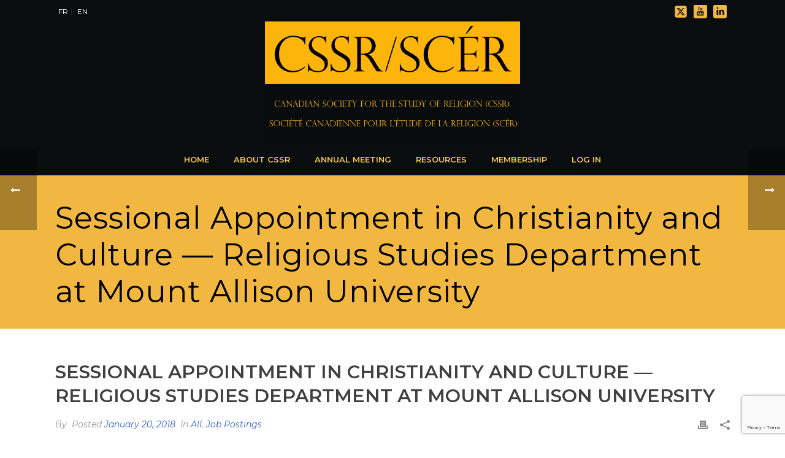

--- FILE ---
content_type: text/html; charset=UTF-8
request_url: https://cssrscer.ca/2018/01/20/sessional-appointment-in-christianity-and-culture-religious-studies-department-at-mount-allison-university/
body_size: 26991
content:
<!DOCTYPE html>
<html lang="en-US" >
<head>
		<meta charset="UTF-8" /><meta name="viewport" content="width=device-width, initial-scale=1.0, minimum-scale=1.0, maximum-scale=1.0, user-scalable=0" /><meta http-equiv="X-UA-Compatible" content="IE=edge,chrome=1" /><meta name="format-detection" content="telephone=no"><script type="text/javascript">var ajaxurl = "https://cssrscer.ca/wp-admin/admin-ajax.php";</script><meta name='robots' content='index, follow, max-image-preview:large, max-snippet:-1, max-video-preview:-1' />

		<style id="critical-path-css" type="text/css">
			body,html{width:100%;height:100%;margin:0;padding:0}.page-preloader{top:0;left:0;z-index:999;position:fixed;height:100%;width:100%;text-align:center}.preloader-preview-area{-webkit-animation-delay:-.2s;animation-delay:-.2s;top:50%;-webkit-transform:translateY(100%);-ms-transform:translateY(100%);transform:translateY(100%);margin-top:10px;max-height:calc(50% - 20px);opacity:1;width:100%;text-align:center;position:absolute}.preloader-logo{max-width:90%;top:50%;-webkit-transform:translateY(-100%);-ms-transform:translateY(-100%);transform:translateY(-100%);margin:-10px auto 0 auto;max-height:calc(50% - 20px);opacity:1;position:relative}.ball-pulse>div{width:15px;height:15px;border-radius:100%;margin:2px;-webkit-animation-fill-mode:both;animation-fill-mode:both;display:inline-block;-webkit-animation:ball-pulse .75s infinite cubic-bezier(.2,.68,.18,1.08);animation:ball-pulse .75s infinite cubic-bezier(.2,.68,.18,1.08)}.ball-pulse>div:nth-child(1){-webkit-animation-delay:-.36s;animation-delay:-.36s}.ball-pulse>div:nth-child(2){-webkit-animation-delay:-.24s;animation-delay:-.24s}.ball-pulse>div:nth-child(3){-webkit-animation-delay:-.12s;animation-delay:-.12s}@-webkit-keyframes ball-pulse{0%{-webkit-transform:scale(1);transform:scale(1);opacity:1}45%{-webkit-transform:scale(.1);transform:scale(.1);opacity:.7}80%{-webkit-transform:scale(1);transform:scale(1);opacity:1}}@keyframes ball-pulse{0%{-webkit-transform:scale(1);transform:scale(1);opacity:1}45%{-webkit-transform:scale(.1);transform:scale(.1);opacity:.7}80%{-webkit-transform:scale(1);transform:scale(1);opacity:1}}.ball-clip-rotate-pulse{position:relative;-webkit-transform:translateY(-15px) translateX(-10px);-ms-transform:translateY(-15px) translateX(-10px);transform:translateY(-15px) translateX(-10px);display:inline-block}.ball-clip-rotate-pulse>div{-webkit-animation-fill-mode:both;animation-fill-mode:both;position:absolute;top:0;left:0;border-radius:100%}.ball-clip-rotate-pulse>div:first-child{height:36px;width:36px;top:7px;left:-7px;-webkit-animation:ball-clip-rotate-pulse-scale 1s 0s cubic-bezier(.09,.57,.49,.9) infinite;animation:ball-clip-rotate-pulse-scale 1s 0s cubic-bezier(.09,.57,.49,.9) infinite}.ball-clip-rotate-pulse>div:last-child{position:absolute;width:50px;height:50px;left:-16px;top:-2px;background:0 0;border:2px solid;-webkit-animation:ball-clip-rotate-pulse-rotate 1s 0s cubic-bezier(.09,.57,.49,.9) infinite;animation:ball-clip-rotate-pulse-rotate 1s 0s cubic-bezier(.09,.57,.49,.9) infinite;-webkit-animation-duration:1s;animation-duration:1s}@-webkit-keyframes ball-clip-rotate-pulse-rotate{0%{-webkit-transform:rotate(0) scale(1);transform:rotate(0) scale(1)}50%{-webkit-transform:rotate(180deg) scale(.6);transform:rotate(180deg) scale(.6)}100%{-webkit-transform:rotate(360deg) scale(1);transform:rotate(360deg) scale(1)}}@keyframes ball-clip-rotate-pulse-rotate{0%{-webkit-transform:rotate(0) scale(1);transform:rotate(0) scale(1)}50%{-webkit-transform:rotate(180deg) scale(.6);transform:rotate(180deg) scale(.6)}100%{-webkit-transform:rotate(360deg) scale(1);transform:rotate(360deg) scale(1)}}@-webkit-keyframes ball-clip-rotate-pulse-scale{30%{-webkit-transform:scale(.3);transform:scale(.3)}100%{-webkit-transform:scale(1);transform:scale(1)}}@keyframes ball-clip-rotate-pulse-scale{30%{-webkit-transform:scale(.3);transform:scale(.3)}100%{-webkit-transform:scale(1);transform:scale(1)}}@-webkit-keyframes square-spin{25%{-webkit-transform:perspective(100px) rotateX(180deg) rotateY(0);transform:perspective(100px) rotateX(180deg) rotateY(0)}50%{-webkit-transform:perspective(100px) rotateX(180deg) rotateY(180deg);transform:perspective(100px) rotateX(180deg) rotateY(180deg)}75%{-webkit-transform:perspective(100px) rotateX(0) rotateY(180deg);transform:perspective(100px) rotateX(0) rotateY(180deg)}100%{-webkit-transform:perspective(100px) rotateX(0) rotateY(0);transform:perspective(100px) rotateX(0) rotateY(0)}}@keyframes square-spin{25%{-webkit-transform:perspective(100px) rotateX(180deg) rotateY(0);transform:perspective(100px) rotateX(180deg) rotateY(0)}50%{-webkit-transform:perspective(100px) rotateX(180deg) rotateY(180deg);transform:perspective(100px) rotateX(180deg) rotateY(180deg)}75%{-webkit-transform:perspective(100px) rotateX(0) rotateY(180deg);transform:perspective(100px) rotateX(0) rotateY(180deg)}100%{-webkit-transform:perspective(100px) rotateX(0) rotateY(0);transform:perspective(100px) rotateX(0) rotateY(0)}}.square-spin{display:inline-block}.square-spin>div{-webkit-animation-fill-mode:both;animation-fill-mode:both;width:50px;height:50px;-webkit-animation:square-spin 3s 0s cubic-bezier(.09,.57,.49,.9) infinite;animation:square-spin 3s 0s cubic-bezier(.09,.57,.49,.9) infinite}.cube-transition{position:relative;-webkit-transform:translate(-25px,-25px);-ms-transform:translate(-25px,-25px);transform:translate(-25px,-25px);display:inline-block}.cube-transition>div{-webkit-animation-fill-mode:both;animation-fill-mode:both;width:15px;height:15px;position:absolute;top:-5px;left:-5px;-webkit-animation:cube-transition 1.6s 0s infinite ease-in-out;animation:cube-transition 1.6s 0s infinite ease-in-out}.cube-transition>div:last-child{-webkit-animation-delay:-.8s;animation-delay:-.8s}@-webkit-keyframes cube-transition{25%{-webkit-transform:translateX(50px) scale(.5) rotate(-90deg);transform:translateX(50px) scale(.5) rotate(-90deg)}50%{-webkit-transform:translate(50px,50px) rotate(-180deg);transform:translate(50px,50px) rotate(-180deg)}75%{-webkit-transform:translateY(50px) scale(.5) rotate(-270deg);transform:translateY(50px) scale(.5) rotate(-270deg)}100%{-webkit-transform:rotate(-360deg);transform:rotate(-360deg)}}@keyframes cube-transition{25%{-webkit-transform:translateX(50px) scale(.5) rotate(-90deg);transform:translateX(50px) scale(.5) rotate(-90deg)}50%{-webkit-transform:translate(50px,50px) rotate(-180deg);transform:translate(50px,50px) rotate(-180deg)}75%{-webkit-transform:translateY(50px) scale(.5) rotate(-270deg);transform:translateY(50px) scale(.5) rotate(-270deg)}100%{-webkit-transform:rotate(-360deg);transform:rotate(-360deg)}}.ball-scale>div{border-radius:100%;margin:2px;-webkit-animation-fill-mode:both;animation-fill-mode:both;display:inline-block;height:60px;width:60px;-webkit-animation:ball-scale 1s 0s ease-in-out infinite;animation:ball-scale 1s 0s ease-in-out infinite}@-webkit-keyframes ball-scale{0%{-webkit-transform:scale(0);transform:scale(0)}100%{-webkit-transform:scale(1);transform:scale(1);opacity:0}}@keyframes ball-scale{0%{-webkit-transform:scale(0);transform:scale(0)}100%{-webkit-transform:scale(1);transform:scale(1);opacity:0}}.line-scale>div{-webkit-animation-fill-mode:both;animation-fill-mode:both;display:inline-block;width:5px;height:50px;border-radius:2px;margin:2px}.line-scale>div:nth-child(1){-webkit-animation:line-scale 1s -.5s infinite cubic-bezier(.2,.68,.18,1.08);animation:line-scale 1s -.5s infinite cubic-bezier(.2,.68,.18,1.08)}.line-scale>div:nth-child(2){-webkit-animation:line-scale 1s -.4s infinite cubic-bezier(.2,.68,.18,1.08);animation:line-scale 1s -.4s infinite cubic-bezier(.2,.68,.18,1.08)}.line-scale>div:nth-child(3){-webkit-animation:line-scale 1s -.3s infinite cubic-bezier(.2,.68,.18,1.08);animation:line-scale 1s -.3s infinite cubic-bezier(.2,.68,.18,1.08)}.line-scale>div:nth-child(4){-webkit-animation:line-scale 1s -.2s infinite cubic-bezier(.2,.68,.18,1.08);animation:line-scale 1s -.2s infinite cubic-bezier(.2,.68,.18,1.08)}.line-scale>div:nth-child(5){-webkit-animation:line-scale 1s -.1s infinite cubic-bezier(.2,.68,.18,1.08);animation:line-scale 1s -.1s infinite cubic-bezier(.2,.68,.18,1.08)}@-webkit-keyframes line-scale{0%{-webkit-transform:scaley(1);transform:scaley(1)}50%{-webkit-transform:scaley(.4);transform:scaley(.4)}100%{-webkit-transform:scaley(1);transform:scaley(1)}}@keyframes line-scale{0%{-webkit-transform:scaley(1);transform:scaley(1)}50%{-webkit-transform:scaley(.4);transform:scaley(.4)}100%{-webkit-transform:scaley(1);transform:scaley(1)}}.ball-scale-multiple{position:relative;-webkit-transform:translateY(30px);-ms-transform:translateY(30px);transform:translateY(30px);display:inline-block}.ball-scale-multiple>div{border-radius:100%;-webkit-animation-fill-mode:both;animation-fill-mode:both;margin:2px;position:absolute;left:-30px;top:0;opacity:0;margin:0;width:50px;height:50px;-webkit-animation:ball-scale-multiple 1s 0s linear infinite;animation:ball-scale-multiple 1s 0s linear infinite}.ball-scale-multiple>div:nth-child(2){-webkit-animation-delay:-.2s;animation-delay:-.2s}.ball-scale-multiple>div:nth-child(3){-webkit-animation-delay:-.2s;animation-delay:-.2s}@-webkit-keyframes ball-scale-multiple{0%{-webkit-transform:scale(0);transform:scale(0);opacity:0}5%{opacity:1}100%{-webkit-transform:scale(1);transform:scale(1);opacity:0}}@keyframes ball-scale-multiple{0%{-webkit-transform:scale(0);transform:scale(0);opacity:0}5%{opacity:1}100%{-webkit-transform:scale(1);transform:scale(1);opacity:0}}.ball-pulse-sync{display:inline-block}.ball-pulse-sync>div{width:15px;height:15px;border-radius:100%;margin:2px;-webkit-animation-fill-mode:both;animation-fill-mode:both;display:inline-block}.ball-pulse-sync>div:nth-child(1){-webkit-animation:ball-pulse-sync .6s -.21s infinite ease-in-out;animation:ball-pulse-sync .6s -.21s infinite ease-in-out}.ball-pulse-sync>div:nth-child(2){-webkit-animation:ball-pulse-sync .6s -.14s infinite ease-in-out;animation:ball-pulse-sync .6s -.14s infinite ease-in-out}.ball-pulse-sync>div:nth-child(3){-webkit-animation:ball-pulse-sync .6s -70ms infinite ease-in-out;animation:ball-pulse-sync .6s -70ms infinite ease-in-out}@-webkit-keyframes ball-pulse-sync{33%{-webkit-transform:translateY(10px);transform:translateY(10px)}66%{-webkit-transform:translateY(-10px);transform:translateY(-10px)}100%{-webkit-transform:translateY(0);transform:translateY(0)}}@keyframes ball-pulse-sync{33%{-webkit-transform:translateY(10px);transform:translateY(10px)}66%{-webkit-transform:translateY(-10px);transform:translateY(-10px)}100%{-webkit-transform:translateY(0);transform:translateY(0)}}.transparent-circle{display:inline-block;border-top:.5em solid rgba(255,255,255,.2);border-right:.5em solid rgba(255,255,255,.2);border-bottom:.5em solid rgba(255,255,255,.2);border-left:.5em solid #fff;-webkit-transform:translateZ(0);transform:translateZ(0);-webkit-animation:transparent-circle 1.1s infinite linear;animation:transparent-circle 1.1s infinite linear;width:50px;height:50px;border-radius:50%}.transparent-circle:after{border-radius:50%;width:10em;height:10em}@-webkit-keyframes transparent-circle{0%{-webkit-transform:rotate(0);transform:rotate(0)}100%{-webkit-transform:rotate(360deg);transform:rotate(360deg)}}@keyframes transparent-circle{0%{-webkit-transform:rotate(0);transform:rotate(0)}100%{-webkit-transform:rotate(360deg);transform:rotate(360deg)}}.ball-spin-fade-loader{position:relative;top:-10px;left:-10px;display:inline-block}.ball-spin-fade-loader>div{width:15px;height:15px;border-radius:100%;margin:2px;-webkit-animation-fill-mode:both;animation-fill-mode:both;position:absolute;-webkit-animation:ball-spin-fade-loader 1s infinite linear;animation:ball-spin-fade-loader 1s infinite linear}.ball-spin-fade-loader>div:nth-child(1){top:25px;left:0;animation-delay:-.84s;-webkit-animation-delay:-.84s}.ball-spin-fade-loader>div:nth-child(2){top:17.05px;left:17.05px;animation-delay:-.72s;-webkit-animation-delay:-.72s}.ball-spin-fade-loader>div:nth-child(3){top:0;left:25px;animation-delay:-.6s;-webkit-animation-delay:-.6s}.ball-spin-fade-loader>div:nth-child(4){top:-17.05px;left:17.05px;animation-delay:-.48s;-webkit-animation-delay:-.48s}.ball-spin-fade-loader>div:nth-child(5){top:-25px;left:0;animation-delay:-.36s;-webkit-animation-delay:-.36s}.ball-spin-fade-loader>div:nth-child(6){top:-17.05px;left:-17.05px;animation-delay:-.24s;-webkit-animation-delay:-.24s}.ball-spin-fade-loader>div:nth-child(7){top:0;left:-25px;animation-delay:-.12s;-webkit-animation-delay:-.12s}.ball-spin-fade-loader>div:nth-child(8){top:17.05px;left:-17.05px;animation-delay:0s;-webkit-animation-delay:0s}@-webkit-keyframes ball-spin-fade-loader{50%{opacity:.3;-webkit-transform:scale(.4);transform:scale(.4)}100%{opacity:1;-webkit-transform:scale(1);transform:scale(1)}}@keyframes ball-spin-fade-loader{50%{opacity:.3;-webkit-transform:scale(.4);transform:scale(.4)}100%{opacity:1;-webkit-transform:scale(1);transform:scale(1)}}		</style>

		
	<!-- This site is optimized with the Yoast SEO plugin v26.7 - https://yoast.com/wordpress/plugins/seo/ -->
	<title>Sessional Appointment in Christianity and Culture - Religious Studies Department at Mount Allison University - CSSRSCER</title>
	<link rel="canonical" href="https://cssrscer.ca/2018/01/20/sessional-appointment-in-christianity-and-culture-religious-studies-department-at-mount-allison-university/" />
	<meta property="og:locale" content="en_US" />
	<meta property="og:type" content="article" />
	<meta property="og:title" content="Sessional Appointment in Christianity and Culture - Religious Studies Department at Mount Allison University - CSSRSCER" />
	<meta property="og:description" content="Good day, The Religious Studies Department at Mount Allison University in Sackville, New Brunswick has an opportunity for a sessional faculty appointment. I would appreciate if you could share this ad to anyone who might be interested in applying. Click here for job ad details Thank you, Angela Thibodeau Administrative Assistant, Departments of Classics, Philosophy, [&hellip;]" />
	<meta property="og:url" content="https://cssrscer.ca/2018/01/20/sessional-appointment-in-christianity-and-culture-religious-studies-department-at-mount-allison-university/" />
	<meta property="og:site_name" content="CSSRSCER" />
	<meta property="article:published_time" content="2018-01-20T20:02:12+00:00" />
	<meta name="author" content="cssrscermgr" />
	<meta name="twitter:card" content="summary_large_image" />
	<meta name="twitter:label1" content="Written by" />
	<meta name="twitter:data1" content="cssrscermgr" />
	<meta name="twitter:label2" content="Est. reading time" />
	<meta name="twitter:data2" content="2 minutes" />
	<script type="application/ld+json" class="yoast-schema-graph">{"@context":"https://schema.org","@graph":[{"@type":"Article","@id":"https://cssrscer.ca/2018/01/20/sessional-appointment-in-christianity-and-culture-religious-studies-department-at-mount-allison-university/#article","isPartOf":{"@id":"https://cssrscer.ca/2018/01/20/sessional-appointment-in-christianity-and-culture-religious-studies-department-at-mount-allison-university/"},"author":{"name":"cssrscermgr","@id":"https://cssrscer.ca/#/schema/person/8ae3b1789dc74e2641b76e1646c91aeb"},"headline":"Sessional Appointment in Christianity and Culture &#8212; Religious Studies Department at Mount Allison University","datePublished":"2018-01-20T20:02:12+00:00","mainEntityOfPage":{"@id":"https://cssrscer.ca/2018/01/20/sessional-appointment-in-christianity-and-culture-religious-studies-department-at-mount-allison-university/"},"wordCount":442,"commentCount":0,"articleSection":["All","Job Postings"],"inLanguage":"en-US","potentialAction":[{"@type":"CommentAction","name":"Comment","target":["https://cssrscer.ca/2018/01/20/sessional-appointment-in-christianity-and-culture-religious-studies-department-at-mount-allison-university/#respond"]}]},{"@type":"WebPage","@id":"https://cssrscer.ca/2018/01/20/sessional-appointment-in-christianity-and-culture-religious-studies-department-at-mount-allison-university/","url":"https://cssrscer.ca/2018/01/20/sessional-appointment-in-christianity-and-culture-religious-studies-department-at-mount-allison-university/","name":"Sessional Appointment in Christianity and Culture - Religious Studies Department at Mount Allison University - CSSRSCER","isPartOf":{"@id":"https://cssrscer.ca/#website"},"datePublished":"2018-01-20T20:02:12+00:00","author":{"@id":"https://cssrscer.ca/#/schema/person/8ae3b1789dc74e2641b76e1646c91aeb"},"breadcrumb":{"@id":"https://cssrscer.ca/2018/01/20/sessional-appointment-in-christianity-and-culture-religious-studies-department-at-mount-allison-university/#breadcrumb"},"inLanguage":"en-US","potentialAction":[{"@type":"ReadAction","target":["https://cssrscer.ca/2018/01/20/sessional-appointment-in-christianity-and-culture-religious-studies-department-at-mount-allison-university/"]}]},{"@type":"BreadcrumbList","@id":"https://cssrscer.ca/2018/01/20/sessional-appointment-in-christianity-and-culture-religious-studies-department-at-mount-allison-university/#breadcrumb","itemListElement":[{"@type":"ListItem","position":1,"name":"Home","item":"https://cssrscer.ca/"},{"@type":"ListItem","position":2,"name":"Sessional Appointment in Christianity and Culture &#8212; Religious Studies Department at Mount Allison University"}]},{"@type":"WebSite","@id":"https://cssrscer.ca/#website","url":"https://cssrscer.ca/","name":"CSSRSCER","description":"CSSRSCER","potentialAction":[{"@type":"SearchAction","target":{"@type":"EntryPoint","urlTemplate":"https://cssrscer.ca/?s={search_term_string}"},"query-input":{"@type":"PropertyValueSpecification","valueRequired":true,"valueName":"search_term_string"}}],"inLanguage":"en-US"},{"@type":"Person","@id":"https://cssrscer.ca/#/schema/person/8ae3b1789dc74e2641b76e1646c91aeb","name":"cssrscermgr","image":{"@type":"ImageObject","inLanguage":"en-US","@id":"https://cssrscer.ca/#/schema/person/image/","url":"//www.gravatar.com/avatar/874dc545bf91fd749299f7ba8062bb8d?s=96&#038;r=g&#038;d=mm","contentUrl":"//www.gravatar.com/avatar/874dc545bf91fd749299f7ba8062bb8d?s=96&#038;r=g&#038;d=mm","caption":"cssrscermgr"},"sameAs":["https://cssrscer.ca"],"url":"https://cssrscer.ca/author/cssrscermgr/"}]}</script>
	<!-- / Yoast SEO plugin. -->


<link rel="alternate" type="application/rss+xml" title="CSSRSCER &raquo; Feed" href="https://cssrscer.ca/feed/" />
<link rel="alternate" type="application/rss+xml" title="CSSRSCER &raquo; Comments Feed" href="https://cssrscer.ca/comments/feed/" />

<link rel="shortcut icon" href="https://dev.kditest.com/cssrscer/wp-content/uploads/2023/09/sunflower3_0_0.jpg"  />
<link rel="alternate" type="application/rss+xml" title="CSSRSCER &raquo; Sessional Appointment in Christianity and Culture &#8212; Religious Studies Department at Mount Allison University Comments Feed" href="https://cssrscer.ca/2018/01/20/sessional-appointment-in-christianity-and-culture-religious-studies-department-at-mount-allison-university/feed/" />
<script type="text/javascript">window.abb = {};php = {};window.PHP = {};PHP.ajax = "https://cssrscer.ca/wp-admin/admin-ajax.php";PHP.wp_p_id = "1284";var mk_header_parallax, mk_banner_parallax, mk_page_parallax, mk_footer_parallax, mk_body_parallax;var mk_images_dir = "https://cssrscer.ca/wp-content/themes/jupiter/assets/images",mk_theme_js_path = "https://cssrscer.ca/wp-content/themes/jupiter/assets/js",mk_theme_dir = "https://cssrscer.ca/wp-content/themes/jupiter",mk_captcha_placeholder = "Enter Captcha",mk_captcha_invalid_txt = "Invalid. Try again.",mk_captcha_correct_txt = "Captcha correct.",mk_responsive_nav_width = 1140,mk_vertical_header_back = "Back",mk_vertical_header_anim = "1",mk_check_rtl = true,mk_grid_width = 1140,mk_ajax_search_option = "disable",mk_preloader_bg_color = "#fff",mk_accent_color = "#f1b741",mk_go_to_top =  "true",mk_smooth_scroll =  "true",mk_show_background_video =  "true",mk_preloader_bar_color = "#f1b741",mk_preloader_logo = "";var mk_header_parallax = false,mk_banner_parallax = false,mk_footer_parallax = false,mk_body_parallax = false,mk_no_more_posts = "No More Posts",mk_typekit_id   = "",mk_google_fonts = ["Montserrat:100italic,200italic,300italic,400italic,500italic,600italic,700italic,800italic,900italic,100,200,300,400,500,600,700,800,900"],mk_global_lazyload = true;</script><link rel="alternate" title="oEmbed (JSON)" type="application/json+oembed" href="https://cssrscer.ca/wp-json/oembed/1.0/embed?url=https%3A%2F%2Fcssrscer.ca%2F2018%2F01%2F20%2Fsessional-appointment-in-christianity-and-culture-religious-studies-department-at-mount-allison-university%2F" />
<link rel="alternate" title="oEmbed (XML)" type="text/xml+oembed" href="https://cssrscer.ca/wp-json/oembed/1.0/embed?url=https%3A%2F%2Fcssrscer.ca%2F2018%2F01%2F20%2Fsessional-appointment-in-christianity-and-culture-religious-studies-department-at-mount-allison-university%2F&#038;format=xml" />
<style id='wp-img-auto-sizes-contain-inline-css' type='text/css'>
img:is([sizes=auto i],[sizes^="auto," i]){contain-intrinsic-size:3000px 1500px}
/*# sourceURL=wp-img-auto-sizes-contain-inline-css */
</style>
<link rel='stylesheet' id='formidable-css' href='https://cssrscer.ca/wp-content/plugins/formidable/css/formidableforms.css?ver=1152029' type='text/css' media='all' />
<style id='wp-block-library-inline-css' type='text/css'>
:root{--wp-block-synced-color:#7a00df;--wp-block-synced-color--rgb:122,0,223;--wp-bound-block-color:var(--wp-block-synced-color);--wp-editor-canvas-background:#ddd;--wp-admin-theme-color:#007cba;--wp-admin-theme-color--rgb:0,124,186;--wp-admin-theme-color-darker-10:#006ba1;--wp-admin-theme-color-darker-10--rgb:0,107,160.5;--wp-admin-theme-color-darker-20:#005a87;--wp-admin-theme-color-darker-20--rgb:0,90,135;--wp-admin-border-width-focus:2px}@media (min-resolution:192dpi){:root{--wp-admin-border-width-focus:1.5px}}.wp-element-button{cursor:pointer}:root .has-very-light-gray-background-color{background-color:#eee}:root .has-very-dark-gray-background-color{background-color:#313131}:root .has-very-light-gray-color{color:#eee}:root .has-very-dark-gray-color{color:#313131}:root .has-vivid-green-cyan-to-vivid-cyan-blue-gradient-background{background:linear-gradient(135deg,#00d084,#0693e3)}:root .has-purple-crush-gradient-background{background:linear-gradient(135deg,#34e2e4,#4721fb 50%,#ab1dfe)}:root .has-hazy-dawn-gradient-background{background:linear-gradient(135deg,#faaca8,#dad0ec)}:root .has-subdued-olive-gradient-background{background:linear-gradient(135deg,#fafae1,#67a671)}:root .has-atomic-cream-gradient-background{background:linear-gradient(135deg,#fdd79a,#004a59)}:root .has-nightshade-gradient-background{background:linear-gradient(135deg,#330968,#31cdcf)}:root .has-midnight-gradient-background{background:linear-gradient(135deg,#020381,#2874fc)}:root{--wp--preset--font-size--normal:16px;--wp--preset--font-size--huge:42px}.has-regular-font-size{font-size:1em}.has-larger-font-size{font-size:2.625em}.has-normal-font-size{font-size:var(--wp--preset--font-size--normal)}.has-huge-font-size{font-size:var(--wp--preset--font-size--huge)}.has-text-align-center{text-align:center}.has-text-align-left{text-align:left}.has-text-align-right{text-align:right}.has-fit-text{white-space:nowrap!important}#end-resizable-editor-section{display:none}.aligncenter{clear:both}.items-justified-left{justify-content:flex-start}.items-justified-center{justify-content:center}.items-justified-right{justify-content:flex-end}.items-justified-space-between{justify-content:space-between}.screen-reader-text{border:0;clip-path:inset(50%);height:1px;margin:-1px;overflow:hidden;padding:0;position:absolute;width:1px;word-wrap:normal!important}.screen-reader-text:focus{background-color:#ddd;clip-path:none;color:#444;display:block;font-size:1em;height:auto;left:5px;line-height:normal;padding:15px 23px 14px;text-decoration:none;top:5px;width:auto;z-index:100000}html :where(.has-border-color){border-style:solid}html :where([style*=border-top-color]){border-top-style:solid}html :where([style*=border-right-color]){border-right-style:solid}html :where([style*=border-bottom-color]){border-bottom-style:solid}html :where([style*=border-left-color]){border-left-style:solid}html :where([style*=border-width]){border-style:solid}html :where([style*=border-top-width]){border-top-style:solid}html :where([style*=border-right-width]){border-right-style:solid}html :where([style*=border-bottom-width]){border-bottom-style:solid}html :where([style*=border-left-width]){border-left-style:solid}html :where(img[class*=wp-image-]){height:auto;max-width:100%}:where(figure){margin:0 0 1em}html :where(.is-position-sticky){--wp-admin--admin-bar--position-offset:var(--wp-admin--admin-bar--height,0px)}@media screen and (max-width:600px){html :where(.is-position-sticky){--wp-admin--admin-bar--position-offset:0px}}

/*# sourceURL=wp-block-library-inline-css */
</style><style id='global-styles-inline-css' type='text/css'>
:root{--wp--preset--aspect-ratio--square: 1;--wp--preset--aspect-ratio--4-3: 4/3;--wp--preset--aspect-ratio--3-4: 3/4;--wp--preset--aspect-ratio--3-2: 3/2;--wp--preset--aspect-ratio--2-3: 2/3;--wp--preset--aspect-ratio--16-9: 16/9;--wp--preset--aspect-ratio--9-16: 9/16;--wp--preset--color--black: #000000;--wp--preset--color--cyan-bluish-gray: #abb8c3;--wp--preset--color--white: #ffffff;--wp--preset--color--pale-pink: #f78da7;--wp--preset--color--vivid-red: #cf2e2e;--wp--preset--color--luminous-vivid-orange: #ff6900;--wp--preset--color--luminous-vivid-amber: #fcb900;--wp--preset--color--light-green-cyan: #7bdcb5;--wp--preset--color--vivid-green-cyan: #00d084;--wp--preset--color--pale-cyan-blue: #8ed1fc;--wp--preset--color--vivid-cyan-blue: #0693e3;--wp--preset--color--vivid-purple: #9b51e0;--wp--preset--gradient--vivid-cyan-blue-to-vivid-purple: linear-gradient(135deg,rgb(6,147,227) 0%,rgb(155,81,224) 100%);--wp--preset--gradient--light-green-cyan-to-vivid-green-cyan: linear-gradient(135deg,rgb(122,220,180) 0%,rgb(0,208,130) 100%);--wp--preset--gradient--luminous-vivid-amber-to-luminous-vivid-orange: linear-gradient(135deg,rgb(252,185,0) 0%,rgb(255,105,0) 100%);--wp--preset--gradient--luminous-vivid-orange-to-vivid-red: linear-gradient(135deg,rgb(255,105,0) 0%,rgb(207,46,46) 100%);--wp--preset--gradient--very-light-gray-to-cyan-bluish-gray: linear-gradient(135deg,rgb(238,238,238) 0%,rgb(169,184,195) 100%);--wp--preset--gradient--cool-to-warm-spectrum: linear-gradient(135deg,rgb(74,234,220) 0%,rgb(151,120,209) 20%,rgb(207,42,186) 40%,rgb(238,44,130) 60%,rgb(251,105,98) 80%,rgb(254,248,76) 100%);--wp--preset--gradient--blush-light-purple: linear-gradient(135deg,rgb(255,206,236) 0%,rgb(152,150,240) 100%);--wp--preset--gradient--blush-bordeaux: linear-gradient(135deg,rgb(254,205,165) 0%,rgb(254,45,45) 50%,rgb(107,0,62) 100%);--wp--preset--gradient--luminous-dusk: linear-gradient(135deg,rgb(255,203,112) 0%,rgb(199,81,192) 50%,rgb(65,88,208) 100%);--wp--preset--gradient--pale-ocean: linear-gradient(135deg,rgb(255,245,203) 0%,rgb(182,227,212) 50%,rgb(51,167,181) 100%);--wp--preset--gradient--electric-grass: linear-gradient(135deg,rgb(202,248,128) 0%,rgb(113,206,126) 100%);--wp--preset--gradient--midnight: linear-gradient(135deg,rgb(2,3,129) 0%,rgb(40,116,252) 100%);--wp--preset--font-size--small: 13px;--wp--preset--font-size--medium: 20px;--wp--preset--font-size--large: 36px;--wp--preset--font-size--x-large: 42px;--wp--preset--spacing--20: 0.44rem;--wp--preset--spacing--30: 0.67rem;--wp--preset--spacing--40: 1rem;--wp--preset--spacing--50: 1.5rem;--wp--preset--spacing--60: 2.25rem;--wp--preset--spacing--70: 3.38rem;--wp--preset--spacing--80: 5.06rem;--wp--preset--shadow--natural: 6px 6px 9px rgba(0, 0, 0, 0.2);--wp--preset--shadow--deep: 12px 12px 50px rgba(0, 0, 0, 0.4);--wp--preset--shadow--sharp: 6px 6px 0px rgba(0, 0, 0, 0.2);--wp--preset--shadow--outlined: 6px 6px 0px -3px rgb(255, 255, 255), 6px 6px rgb(0, 0, 0);--wp--preset--shadow--crisp: 6px 6px 0px rgb(0, 0, 0);}:where(.is-layout-flex){gap: 0.5em;}:where(.is-layout-grid){gap: 0.5em;}body .is-layout-flex{display: flex;}.is-layout-flex{flex-wrap: wrap;align-items: center;}.is-layout-flex > :is(*, div){margin: 0;}body .is-layout-grid{display: grid;}.is-layout-grid > :is(*, div){margin: 0;}:where(.wp-block-columns.is-layout-flex){gap: 2em;}:where(.wp-block-columns.is-layout-grid){gap: 2em;}:where(.wp-block-post-template.is-layout-flex){gap: 1.25em;}:where(.wp-block-post-template.is-layout-grid){gap: 1.25em;}.has-black-color{color: var(--wp--preset--color--black) !important;}.has-cyan-bluish-gray-color{color: var(--wp--preset--color--cyan-bluish-gray) !important;}.has-white-color{color: var(--wp--preset--color--white) !important;}.has-pale-pink-color{color: var(--wp--preset--color--pale-pink) !important;}.has-vivid-red-color{color: var(--wp--preset--color--vivid-red) !important;}.has-luminous-vivid-orange-color{color: var(--wp--preset--color--luminous-vivid-orange) !important;}.has-luminous-vivid-amber-color{color: var(--wp--preset--color--luminous-vivid-amber) !important;}.has-light-green-cyan-color{color: var(--wp--preset--color--light-green-cyan) !important;}.has-vivid-green-cyan-color{color: var(--wp--preset--color--vivid-green-cyan) !important;}.has-pale-cyan-blue-color{color: var(--wp--preset--color--pale-cyan-blue) !important;}.has-vivid-cyan-blue-color{color: var(--wp--preset--color--vivid-cyan-blue) !important;}.has-vivid-purple-color{color: var(--wp--preset--color--vivid-purple) !important;}.has-black-background-color{background-color: var(--wp--preset--color--black) !important;}.has-cyan-bluish-gray-background-color{background-color: var(--wp--preset--color--cyan-bluish-gray) !important;}.has-white-background-color{background-color: var(--wp--preset--color--white) !important;}.has-pale-pink-background-color{background-color: var(--wp--preset--color--pale-pink) !important;}.has-vivid-red-background-color{background-color: var(--wp--preset--color--vivid-red) !important;}.has-luminous-vivid-orange-background-color{background-color: var(--wp--preset--color--luminous-vivid-orange) !important;}.has-luminous-vivid-amber-background-color{background-color: var(--wp--preset--color--luminous-vivid-amber) !important;}.has-light-green-cyan-background-color{background-color: var(--wp--preset--color--light-green-cyan) !important;}.has-vivid-green-cyan-background-color{background-color: var(--wp--preset--color--vivid-green-cyan) !important;}.has-pale-cyan-blue-background-color{background-color: var(--wp--preset--color--pale-cyan-blue) !important;}.has-vivid-cyan-blue-background-color{background-color: var(--wp--preset--color--vivid-cyan-blue) !important;}.has-vivid-purple-background-color{background-color: var(--wp--preset--color--vivid-purple) !important;}.has-black-border-color{border-color: var(--wp--preset--color--black) !important;}.has-cyan-bluish-gray-border-color{border-color: var(--wp--preset--color--cyan-bluish-gray) !important;}.has-white-border-color{border-color: var(--wp--preset--color--white) !important;}.has-pale-pink-border-color{border-color: var(--wp--preset--color--pale-pink) !important;}.has-vivid-red-border-color{border-color: var(--wp--preset--color--vivid-red) !important;}.has-luminous-vivid-orange-border-color{border-color: var(--wp--preset--color--luminous-vivid-orange) !important;}.has-luminous-vivid-amber-border-color{border-color: var(--wp--preset--color--luminous-vivid-amber) !important;}.has-light-green-cyan-border-color{border-color: var(--wp--preset--color--light-green-cyan) !important;}.has-vivid-green-cyan-border-color{border-color: var(--wp--preset--color--vivid-green-cyan) !important;}.has-pale-cyan-blue-border-color{border-color: var(--wp--preset--color--pale-cyan-blue) !important;}.has-vivid-cyan-blue-border-color{border-color: var(--wp--preset--color--vivid-cyan-blue) !important;}.has-vivid-purple-border-color{border-color: var(--wp--preset--color--vivid-purple) !important;}.has-vivid-cyan-blue-to-vivid-purple-gradient-background{background: var(--wp--preset--gradient--vivid-cyan-blue-to-vivid-purple) !important;}.has-light-green-cyan-to-vivid-green-cyan-gradient-background{background: var(--wp--preset--gradient--light-green-cyan-to-vivid-green-cyan) !important;}.has-luminous-vivid-amber-to-luminous-vivid-orange-gradient-background{background: var(--wp--preset--gradient--luminous-vivid-amber-to-luminous-vivid-orange) !important;}.has-luminous-vivid-orange-to-vivid-red-gradient-background{background: var(--wp--preset--gradient--luminous-vivid-orange-to-vivid-red) !important;}.has-very-light-gray-to-cyan-bluish-gray-gradient-background{background: var(--wp--preset--gradient--very-light-gray-to-cyan-bluish-gray) !important;}.has-cool-to-warm-spectrum-gradient-background{background: var(--wp--preset--gradient--cool-to-warm-spectrum) !important;}.has-blush-light-purple-gradient-background{background: var(--wp--preset--gradient--blush-light-purple) !important;}.has-blush-bordeaux-gradient-background{background: var(--wp--preset--gradient--blush-bordeaux) !important;}.has-luminous-dusk-gradient-background{background: var(--wp--preset--gradient--luminous-dusk) !important;}.has-pale-ocean-gradient-background{background: var(--wp--preset--gradient--pale-ocean) !important;}.has-electric-grass-gradient-background{background: var(--wp--preset--gradient--electric-grass) !important;}.has-midnight-gradient-background{background: var(--wp--preset--gradient--midnight) !important;}.has-small-font-size{font-size: var(--wp--preset--font-size--small) !important;}.has-medium-font-size{font-size: var(--wp--preset--font-size--medium) !important;}.has-large-font-size{font-size: var(--wp--preset--font-size--large) !important;}.has-x-large-font-size{font-size: var(--wp--preset--font-size--x-large) !important;}
/*# sourceURL=global-styles-inline-css */
</style>

<style id='classic-theme-styles-inline-css' type='text/css'>
/*! This file is auto-generated */
.wp-block-button__link{color:#fff;background-color:#32373c;border-radius:9999px;box-shadow:none;text-decoration:none;padding:calc(.667em + 2px) calc(1.333em + 2px);font-size:1.125em}.wp-block-file__button{background:#32373c;color:#fff;text-decoration:none}
/*# sourceURL=/wp-includes/css/classic-themes.min.css */
</style>
<link rel='stylesheet' id='bbp-parent-bbpress-css' href='https://cssrscer.ca/wp-content/themes/jupiter/assets/stylesheet/plugins/min/bbpress.css?ver=2.6.14' type='text/css' media='screen' />
<link rel='stylesheet' id='contact-form-7-css' href='https://cssrscer.ca/wp-content/plugins/contact-form-7/includes/css/styles.css?ver=6.1.4' type='text/css' media='all' />
<link rel='stylesheet' id='pmpro_frontend_base-css' href='https://cssrscer.ca/wp-content/plugins/paid-memberships-pro/css/frontend/base.css?ver=3.6.4' type='text/css' media='all' />
<link rel='stylesheet' id='pmpro_frontend_variation_1-css' href='https://cssrscer.ca/wp-content/plugins/paid-memberships-pro/css/frontend/variation_1.css?ver=3.6.4' type='text/css' media='all' />
<link rel='stylesheet' id='trp-language-switcher-style-css' href='https://cssrscer.ca/wp-content/plugins/translatepress-multilingual/assets/css/trp-language-switcher.css?ver=3.0.7' type='text/css' media='all' />
<link rel='stylesheet' id='theme-styles-css' href='https://cssrscer.ca/wp-content/themes/jupiter/assets/stylesheet/min/full-styles.6.12.0.css?ver=1720032762' type='text/css' media='all' />
<style id='theme-styles-inline-css' type='text/css'>

			#wpadminbar {
				-webkit-backface-visibility: hidden;
				backface-visibility: hidden;
				-webkit-perspective: 1000;
				-ms-perspective: 1000;
				perspective: 1000;
				-webkit-transform: translateZ(0px);
				-ms-transform: translateZ(0px);
				transform: translateZ(0px);
			}
			@media screen and (max-width: 600px) {
				#wpadminbar {
					position: fixed !important;
				}
			}
		
body { background-color:#fff; } .hb-custom-header #mk-page-introduce, .mk-header { background-color:#f1b741;background-size:cover;-webkit-background-size:cover;-moz-background-size:cover; } .hb-custom-header > div, .mk-header-bg { background-color:#0a0d10; } .mk-classic-nav-bg { background-color:#0a0d10; } .master-holder-bg { background-color:#fff; } #mk-footer { background-color:#f1b741; } #mk-boxed-layout { -webkit-box-shadow:0 0 px rgba(0, 0, 0, ); -moz-box-shadow:0 0 px rgba(0, 0, 0, ); box-shadow:0 0 px rgba(0, 0, 0, ); } .mk-news-tab .mk-tabs-tabs .is-active a, .mk-fancy-title.pattern-style span, .mk-fancy-title.pattern-style.color-gradient span:after, .page-bg-color { background-color:#fff; } .page-title { font-size:50px; color:#000000; text-transform:none; font-weight:400; letter-spacing:1px; } .page-subtitle { font-size:14px; line-height:100%; color:#a3a3a3; font-size:14px; text-transform:none; } .mk-header { border-bottom:1px solid #ededed; } .header-style-1 .mk-header-padding-wrapper, .header-style-2 .mk-header-padding-wrapper, .header-style-3 .mk-header-padding-wrapper { padding-top:286px; } .mk-process-steps[max-width~="950px"] ul::before { display:none !important; } .mk-process-steps[max-width~="950px"] li { margin-bottom:30px !important; width:100% !important; text-align:center; } .mk-event-countdown-ul[max-width~="750px"] li { width:90%; display:block; margin:0 auto 15px; } body { font-family:Montserrat } @font-face { font-family:'star'; src:url('https://cssrscer.ca/wp-content/themes/jupiter/assets/stylesheet/fonts/star/font.eot'); src:url('https://cssrscer.ca/wp-content/themes/jupiter/assets/stylesheet/fonts/star/font.eot?#iefix') format('embedded-opentype'), url('https://cssrscer.ca/wp-content/themes/jupiter/assets/stylesheet/fonts/star/font.woff') format('woff'), url('https://cssrscer.ca/wp-content/themes/jupiter/assets/stylesheet/fonts/star/font.ttf') format('truetype'), url('https://cssrscer.ca/wp-content/themes/jupiter/assets/stylesheet/fonts/star/font.svg#star') format('svg'); font-weight:normal; font-style:normal; } @font-face { font-family:'WooCommerce'; src:url('https://cssrscer.ca/wp-content/themes/jupiter/assets/stylesheet/fonts/woocommerce/font.eot'); src:url('https://cssrscer.ca/wp-content/themes/jupiter/assets/stylesheet/fonts/woocommerce/font.eot?#iefix') format('embedded-opentype'), url('https://cssrscer.ca/wp-content/themes/jupiter/assets/stylesheet/fonts/woocommerce/font.woff') format('woff'), url('https://cssrscer.ca/wp-content/themes/jupiter/assets/stylesheet/fonts/woocommerce/font.ttf') format('truetype'), url('https://cssrscer.ca/wp-content/themes/jupiter/assets/stylesheet/fonts/woocommerce/font.svg#WooCommerce') format('svg'); font-weight:normal; font-style:normal; }.blog-loop-comments{ display:none !important; } .calloutbtn a { border:2px solid #333; padding:5px 20px !important; border-radius:3px; } .calloutbtn a:hover { border:2px solid #e4a410; color: #3763c6 !important; } .mk-header-toolbar .mk-header-social svg { fill:#f1b741 !important; width:22px !important; height:22px !important; } #social-2{ margin-bottom:20px !important; } .mk-footer-copyright a{ color:#ffffff !important; } #pmpro_levels_table td { text-align:left !important; } .hide{ display:none !important; } .mk-button:hover{ background-color:#0a0d10 !important; color:#f1b741 !important; } .widget_social_networks a.large svg{ height:64px !important; width:64px !important; }
/*# sourceURL=theme-styles-inline-css */
</style>
<link rel='stylesheet' id='mkhb-render-css' href='https://cssrscer.ca/wp-content/themes/jupiter/header-builder/includes/assets/css/mkhb-render.css?ver=6.12.0' type='text/css' media='all' />
<link rel='stylesheet' id='mkhb-row-css' href='https://cssrscer.ca/wp-content/themes/jupiter/header-builder/includes/assets/css/mkhb-row.css?ver=6.12.0' type='text/css' media='all' />
<link rel='stylesheet' id='mkhb-column-css' href='https://cssrscer.ca/wp-content/themes/jupiter/header-builder/includes/assets/css/mkhb-column.css?ver=6.12.0' type='text/css' media='all' />
<link rel='stylesheet' id='theme-options-css' href='https://cssrscer.ca/wp-content/uploads/mk_assets/theme-options-production-1768424632.css?ver=1768424590' type='text/css' media='all' />
<link rel='stylesheet' id='jupiter-donut-shortcodes-css' href='https://cssrscer.ca/wp-content/plugins/jupiter-donut/assets/css/shortcodes-styles.min.css?ver=1.6.5' type='text/css' media='all' />
<link rel='stylesheet' id='cf7cf-style-css' href='https://cssrscer.ca/wp-content/plugins/cf7-conditional-fields/style.css?ver=2.6.7' type='text/css' media='all' />
<link rel='stylesheet' id='mk-style-css' href='https://cssrscer.ca/wp-content/themes/jupiter-child/style.css?ver=6.9' type='text/css' media='all' />
<link rel='stylesheet' id='rt-mediaelement-css' href='https://cssrscer.ca/wp-content/plugins/buddypress-media/lib/media-element/mediaelementplayer-legacy.min.css?ver=4.7.8' type='text/css' media='all' />
<link rel='stylesheet' id='rt-mediaelement-wp-css' href='https://cssrscer.ca/wp-content/plugins/buddypress-media/lib/media-element/wp-mediaelement.min.css?ver=4.7.8' type='text/css' media='all' />
<link rel='stylesheet' id='dashicons-css' href='https://cssrscer.ca/wp-includes/css/dashicons.min.css?ver=6.9' type='text/css' media='all' />
<link rel='stylesheet' id='rtmedia-main-css' href='https://cssrscer.ca/wp-content/plugins/buddypress-media/app/assets/css/rtmedia.min.css?ver=4.7.8' type='text/css' media='all' />
<link rel='stylesheet' id='rtmedia-upload-terms-main-css' href='https://cssrscer.ca/wp-content/plugins/buddypress-media/app/assets/css/rtm-upload-terms.min.css?ver=4.7.8' type='text/css' media='all' />
<script type="text/javascript" data-noptimize='' data-no-minify='' src="https://cssrscer.ca/wp-content/themes/jupiter/assets/js/plugins/wp-enqueue/min/webfontloader.js?ver=6.9" id="mk-webfontloader-js"></script>
<script type="text/javascript" id="mk-webfontloader-js-after">
/* <![CDATA[ */
WebFontConfig = {
	timeout: 2000
}

if ( mk_typekit_id.length > 0 ) {
	WebFontConfig.typekit = {
		id: mk_typekit_id
	}
}

if ( mk_google_fonts.length > 0 ) {
	WebFontConfig.google = {
		families:  mk_google_fonts
	}
}

if ( (mk_google_fonts.length > 0 || mk_typekit_id.length > 0) && navigator.userAgent.indexOf("Speed Insights") == -1) {
	WebFont.load( WebFontConfig );
}
		
//# sourceURL=mk-webfontloader-js-after
/* ]]> */
</script>
<script type="text/javascript" src="https://cssrscer.ca/wp-includes/js/plupload/moxie.min.js?ver=1.3.5.1" id="moxiejs-js"></script>
<script type="text/javascript" src="https://cssrscer.ca/wp-includes/js/plupload/plupload.min.js?ver=2.1.9" id="plupload-js"></script>
<script type="text/javascript" src="https://cssrscer.ca/wp-includes/js/jquery/jquery.min.js?ver=3.7.1" id="jquery-core-js"></script>
<script type="text/javascript" src="https://cssrscer.ca/wp-includes/js/jquery/jquery-migrate.min.js?ver=3.4.1" id="jquery-migrate-js"></script>
<script></script><link rel="https://api.w.org/" href="https://cssrscer.ca/wp-json/" /><link rel="alternate" title="JSON" type="application/json" href="https://cssrscer.ca/wp-json/wp/v2/posts/1284" /><link rel="EditURI" type="application/rsd+xml" title="RSD" href="https://cssrscer.ca/xmlrpc.php?rsd" />
<meta name="generator" content="WordPress 6.9" />
<link rel='shortlink' href='https://cssrscer.ca/?p=1284' />

		<script type="text/javascript">
			/* <![CDATA[ */
			
						jQuery(document).ready( function() {

				/* Use backticks instead of <code> for the Code button in the editor */
				if ( typeof( edButtons ) !== 'undefined' ) {
					edButtons[110] = new QTags.TagButton( 'code', 'code', '`', '`', 'c' );
					QTags._buttonsInit();
				}

				/* Tab from topic title */
				jQuery( '#bbp_topic_title' ).bind( 'keydown.editor-focus', function(e) {
					if ( e.which !== 9 )
						return;

					if ( !e.ctrlKey && !e.altKey && !e.shiftKey ) {
						if ( typeof( tinymce ) !== 'undefined' ) {
							if ( ! tinymce.activeEditor.isHidden() ) {
								var editor = tinymce.activeEditor.editorContainer;
								jQuery( '#' + editor + ' td.mceToolbar > a' ).focus();
							} else {
								jQuery( 'textarea.bbp-the-content' ).focus();
							}
						} else {
							jQuery( 'textarea.bbp-the-content' ).focus();
						}

						e.preventDefault();
					}
				});

				/* Shift + tab from topic tags */
				jQuery( '#bbp_topic_tags' ).bind( 'keydown.editor-focus', function(e) {
					if ( e.which !== 9 )
						return;

					if ( e.shiftKey && !e.ctrlKey && !e.altKey ) {
						if ( typeof( tinymce ) !== 'undefined' ) {
							if ( ! tinymce.activeEditor.isHidden() ) {
								var editor = tinymce.activeEditor.editorContainer;
								jQuery( '#' + editor + ' td.mceToolbar > a' ).focus();
							} else {
								jQuery( 'textarea.bbp-the-content' ).focus();
							}
						} else {
							jQuery( 'textarea.bbp-the-content' ).focus();
						}

						e.preventDefault();
					}
				});
			});
						/* ]]> */
		</script>

	
	<script type="text/javascript">var ajaxurl = 'https://cssrscer.ca/wp-admin/admin-ajax.php';</script>

<style id="pmpro_colors">:root {
	--pmpro--color--base: #ffffff;
	--pmpro--color--contrast: #222222;
	--pmpro--color--accent: #0c3d54;
	--pmpro--color--accent--variation: hsl( 199,75%,28.5% );
	--pmpro--color--border--variation: hsl( 0,0%,91% );
}</style><script>document.documentElement.className += " js";</script>
<link rel="alternate" hreflang="en-US" href="https://cssrscer.ca/2018/01/20/sessional-appointment-in-christianity-and-culture-religious-studies-department-at-mount-allison-university/"/>
<link rel="alternate" hreflang="fr-CA" href="https://cssrscer.ca/fr/2018/01/20/sessional-appointment-in-christianity-and-culture-religious-studies-department-at-mount-allison-university/"/>
<link rel="alternate" hreflang="en" href="https://cssrscer.ca/2018/01/20/sessional-appointment-in-christianity-and-culture-religious-studies-department-at-mount-allison-university/"/>
<link rel="alternate" hreflang="fr" href="https://cssrscer.ca/fr/2018/01/20/sessional-appointment-in-christianity-and-culture-religious-studies-department-at-mount-allison-university/"/>
<meta itemprop="author" content="cssrscermgr" /><meta itemprop="datePublished" content="January 20, 2018" /><meta itemprop="dateModified" content="January 20, 2018" /><meta itemprop="publisher" content="CSSRSCER" />			<style type="text/css">
							.rtmedia-activity-container ul.rtm-activity-media-list{
			overflow: auto;
			}

			div.rtmedia-activity-container ul.rtm-activity-media-list li.media-type-document,
			div.rtmedia-activity-container ul.rtm-activity-media-list li.media-type-other{
			margin-left: 0.6em !important;
			}

			.rtmedia-activity-container li.media-type-video{
			height: 240px !important;
			width: 320px !important;
			}

			.rtmedia-activity-container li.media-type-video div.rtmedia-item-thumbnail,
			.rtmedia-activity-container li.media-type-photo a{
			width: 100% !important;
			height: 98% !important;
			}

			.rtmedia-activity-container li.media-type-video div.rtmedia-item-thumbnail video{
			width: 100% !important;
			height: 100% !important;
			}

			.rtmedia-activity-container li.media-type-video div.rtmedia-item-thumbnail .mejs-video video {
			width: 100% !important;
			height: 100% !important;
			}

			.rtmedia-activity-container li.media-type-music{
			width: 320px !important;
			}

			.rtmedia-activity-container li.media-type-music .rtmedia-item-thumbnail,
			.rtmedia-activity-container li.media-type-music .rtmedia-item-thumbnail .mejs-audio,
			.rtmedia-activity-container li.media-type-music .rtmedia-item-thumbnail audio{
			width: 100% !important;
			}

			.rtmedia-activity-container li.media-type-photo{
			width: 320px !important;
			height: 240px !important;
			}

			.rtmedia-activity-container .media-type-photo .rtmedia-item-thumbnail,
			.rtmedia-activity-container .media-type-photo .rtmedia-item-thumbnail img {
			width: 100% !important;
			height: 100% !important;
			overflow: hidden;
			}
						#buddypress ul.activity-list li.activity-item .activity-comments ul li form.ac-form .rtmedia-comment-media-upload,#buddypress ul.activity-list li.activity-item .activity-comments ul li form.ac-form .rtmedia-container {
					display: none !important
				}
					.rtmedia-container ul.rtmedia-list li.rtmedia-list-item div.rtmedia-item-thumbnail {
		width: 150px;
		max-height: 150px;
		}
		.rtmedia-container ul.rtmedia-list li.rtmedia-list-item div.rtmedia-item-thumbnail img {
		max-width: 150px;
		max-height: 150px;
		}
		.rtmedia-container .rtmedia-list  .rtmedia-list-item {
		width: 150px;
		}
					</style>
			<script> var isTest = false; </script><meta name="generator" content="Powered by WPBakery Page Builder - drag and drop page builder for WordPress."/>
<!-- Google tag (gtag.js) -->
<script async src="https://www.googletagmanager.com/gtag/js?id=G-E29VHWK0DQ"></script>
<script>
  window.dataLayer = window.dataLayer || [];
  function gtag(){dataLayer.push(arguments);}
  gtag('js', new Date());

  gtag('config', 'G-E29VHWK0DQ');
</script>
		<style type="text/css" id="wp-custom-css">
			#mk-footer .widget:not(.widget_social_networks) a {
color: #f1b741;
background-color: #0a0d10;
}

.mk-button:hover {
opacity: 0.8;
}		</style>
		<meta name="generator" content="Jupiter Child Theme " /><noscript><style> .wpb_animate_when_almost_visible { opacity: 1; }</style></noscript>	</head>

<body class="pmpro-variation_1 bp-nouveau wp-singular post-template-default single single-post postid-1284 single-format-standard wp-theme-jupiter wp-child-theme-jupiter-child pmpro-body-has-access translatepress-en_US wpb-js-composer js-comp-ver-8.7.2.1 vc_responsive" itemscope="itemscope" itemtype="https://schema.org/WebPage"  data-adminbar="">
	
<script type="text/javascript" id="bbp-swap-no-js-body-class">
	document.body.className = document.body.className.replace( 'bbp-no-js', 'bbp-js' );
</script>


	<!-- Target for scroll anchors to achieve native browser bahaviour + possible enhancements like smooth scrolling -->
	<div id="top-of-page"></div>

		<div id="mk-boxed-layout">

			<div id="mk-theme-container" >

				 
    <header data-height='200'
                data-sticky-height='55'
                data-responsive-height='90'
                data-transparent-skin=''
                data-header-style='2'
                data-sticky-style='fixed'
                data-sticky-offset='header' id="mk-header-1" class="mk-header header-style-2 header-align-center  toolbar-true menu-hover-2 sticky-style-fixed mk-background-stretch boxed-header " role="banner" itemscope="itemscope" itemtype="https://schema.org/WPHeader" >
                    <div class="mk-header-holder">
                                                
<div class="mk-header-toolbar">

			<div class="mk-grid header-grid">
	
		<div class="mk-header-toolbar-holder">

		<nav class="mk-toolbar-navigation"><ul id="menu-toolbar" class="menu"><li id="menu-item-61" class="trp-language-switcher-container menu-item menu-item-type-post_type menu-item-object-language_switcher"><a href="https://cssrscer.ca/fr/2018/01/20/sessional-appointment-in-christianity-and-culture-religious-studies-department-at-mount-allison-university/"><span class="meni-item-text"><span data-no-translation><span class="trp-ls-language-name">FR</span></span></span></a></li>
<li id="menu-item-62" class="trp-language-switcher-container menu-item menu-item-type-post_type menu-item-object-language_switcher current-language-menu-item"><a href="https://cssrscer.ca/2018/01/20/sessional-appointment-in-christianity-and-culture-religious-studies-department-at-mount-allison-university/"><span class="meni-item-text"><span data-no-translation><span class="trp-ls-language-name">EN</span></span></span></a></li>
</ul></nav><div class="mk-header-social toolbar-section"><ul><li><a class="twitter-hover " target="_blank" rel="noreferrer noopener" href="https://twitter.com/cssr_executive"><?xml version="1.0" encoding="utf-8"?>
<!-- Generator: Adobe Illustrator 28.1.0, SVG Export Plug-In . SVG Version: 6.00 Build 0)  -->
<svg  class="mk-svg-icon" data-name="mk-jupiter-icon-square-twitter" data-cacheid="icon-696dff98a2609" style=" height:16px; width: px; "  version="1.1" id="Layer_1" xmlns="http://www.w3.org/2000/svg" xmlns:xlink="http://www.w3.org/1999/xlink" x="0px" y="0px"
	 viewBox="0 0 14 16" style="enable-background:new 0 0 14 16;" xml:space="preserve">
<path d="M2,1C0.9,1,0,1.9,0,3v10c0,1.1,0.9,2,2,2h10c1.1,0,2-0.9,2-2V3c0-1.1-0.9-2-2-2H2z M11.3,3.6L8,7.3l3.8,5h-3L6.5,9.3
	l-2.7,3.1H2.4l3.5-4L2.2,3.6h3.1l2.1,2.8l2.4-2.8H11.3z M10.1,11.5l-5.3-7H3.9l5.4,7H10.1L10.1,11.5z"/>
</svg>
</i></a></li><li><a class="youtube-hover " target="_blank" rel="noreferrer noopener" href="https://www.youtube.com/channel/UC3UdDKhWDgEzdnWujG8luag"><svg  class="mk-svg-icon" data-name="mk-jupiter-icon-square-youtube" data-cacheid="icon-696dff98a2690" style=" height:16px; width: 16px; "  xmlns="http://www.w3.org/2000/svg" viewBox="0 0 512 512"><path d="M227.369 349.573c0 7.385.448 11.076-.017 12.377-1.446 3.965-7.964 8.156-10.513.43-.427-1.353-.049-5.44-.049-12.447l-.07-51.394h-17.734l.053 50.578c.022 7.752-.172 13.537.061 16.164.44 4.644.286 10.049 4.584 13.133 8.026 5.793 23.391-.861 27.24-9.123l-.04 10.547 14.319.019v-81.318h-17.835v51.035zm46.259-47.854l.062-31.592-17.809.035-.089 109.006 14.645-.219 1.335-6.785c18.715 17.166 30.485 5.404 30.458-15.174l-.035-42.49c-.017-16.183-12.129-25.887-28.567-12.781zm15.364 58.35c0 3.524-3.515 6.39-7.805 6.39s-7.797-2.867-7.797-6.39v-47.695c0-3.526 3.507-6.408 7.797-6.408 4.289 0 7.805 2.883 7.805 6.408v47.695zm155.008-366.469h-376c-37.555 0-68 30.445-68 68v376c0 37.555 30.445 68 68 68h376c37.555 0 68-30.445 68-68v-376c0-37.555-30.445-68-68-68zm-156.606 129.297h16.34v65.764c0 3.564 2.935 6.473 6.505 6.473 3.586 0 6.512-2.909 6.512-6.473v-65.764h15.649v84.5h-19.866l.334-6.997c-1.354 2.843-3.024 4.97-5.001 6.399-1.988 1.433-4.255 2.127-6.83 2.127-2.928 0-5.381-.681-7.297-2.026-1.933-1.366-3.366-3.178-4.29-5.419-.915-2.259-1.476-4.601-1.705-7.036-.219-2.457-.351-7.296-.351-14.556v-56.991zm-48.83.883c3.511-2.769 8.003-4.158 13.471-4.158 4.592 0 8.539.901 11.826 2.673 3.305 1.771 5.854 4.083 7.631 6.931 1.801 2.856 3.022 5.793 3.673 8.799.66 3.046.994 7.643.994 13.836v21.369c0 7.84-.317 13.606-.923 17.267-.599 3.67-1.908 7.072-3.912 10.272-1.988 3.155-4.544 5.52-7.647 7.029-3.137 1.515-6.733 2.258-10.786 2.258-4.531 0-8.341-.619-11.488-1.934-3.156-1.291-5.59-3.26-7.331-5.857-1.754-2.594-2.985-5.772-3.727-9.468-.756-3.701-1.113-9.261-1.113-16.666v-22.371c0-8.113.685-14.447 2.026-19.012 1.345-4.55 3.78-8.21 7.305-10.966zm-52.06-34.18l11.946 41.353 11.77-41.239h20.512l-22.16 55.523-.023 64.81h-18.736l-.031-64.788-23.566-55.659h20.287zm197.528 280.428c0 21.764-18.882 39.572-41.947 39.572h-172.476c-23.078 0-41.951-17.808-41.951-39.572v-90.733c0-21.755 18.873-39.573 41.951-39.573h172.476c23.065 0 41.947 17.819 41.947 39.573v90.733zm-131.334-174.005c4.343 0 7.876-3.912 7.876-8.698v-44.983c0-4.778-3.532-8.684-7.876-8.684-4.338 0-7.903 3.906-7.903 8.684v44.984c0 4.786 3.565 8.698 7.903 8.698zm-50.218 88.284v-14.152l-56.999-.098v13.924l17.791.053v95.84h17.835l-.013-95.567h21.386zm142.172 67.119l-.034 1.803v7.453c0 4-3.297 7.244-7.298 7.244h-2.619c-4.015 0-7.313-3.244-7.313-7.244v-19.61h30.617v-11.515c0-8.42-.229-16.832-.924-21.651-2.188-15.224-23.549-17.64-34.353-9.853-3.384 2.435-5.978 5.695-7.478 10.074-1.522 4.377-2.269 10.363-2.269 17.967v25.317c0 42.113 51.14 36.162 45.041-.053l-13.37.068zm-16.947-34.244c0-4.361 3.586-7.922 7.964-7.922h1.063c4.394 0 7.981 3.56 7.981 7.922l-.192 9.81h-16.887l.072-9.81z"/></svg></i></a></li><li><a class="linkedin-hover " target="_blank" rel="noreferrer noopener" href="https://ca.linkedin.com/company/cssrscer"><svg  class="mk-svg-icon" data-name="mk-jupiter-icon-square-linkedin" data-cacheid="icon-696dff98a26d3" style=" height:16px; width: 16px; "  xmlns="http://www.w3.org/2000/svg" viewBox="0 0 512 512"><path d="M444-6.4h-376c-37.555 0-68 30.445-68 68v376c0 37.555 30.445 68 68 68h376c37.555 0 68-30.445 68-68v-376c0-37.555-30.445-68-68-68zm-284.612 95.448c19.722 0 31.845 13.952 32.215 32.284 0 17.943-12.492 32.311-32.592 32.311h-.389c-19.308 0-31.842-14.368-31.842-32.311 0-18.332 12.897-32.284 32.609-32.284zm32.685 288.552h-64.073v-192h64.073v192zm223.927-.089h-63.77v-97.087c0-27.506-11.119-46.257-34.797-46.257-18.092 0-22.348 12.656-27.075 24.868-1.724 4.382-2.165 10.468-2.165 16.583v101.892h-64.193s.881-173.01 0-192.221h57.693v.31h6.469v19.407c9.562-12.087 25.015-24.527 52.495-24.527 43.069 0 75.344 29.25 75.344 92.077v104.954z"/></svg></i></a></li></ul><div class="clearboth"></div></div>
		</div>

			</div>
	
</div>
                <div class="mk-header-inner">
                    
                    <div class="mk-header-bg "></div>
                    
                                            <div class="mk-toolbar-resposnive-icon"><svg  class="mk-svg-icon" data-name="mk-icon-chevron-down" data-cacheid="icon-696dff98a276c" xmlns="http://www.w3.org/2000/svg" viewBox="0 0 1792 1792"><path d="M1683 808l-742 741q-19 19-45 19t-45-19l-742-741q-19-19-19-45.5t19-45.5l166-165q19-19 45-19t45 19l531 531 531-531q19-19 45-19t45 19l166 165q19 19 19 45.5t-19 45.5z"/></svg></div>
                    
                                            <div class="mk-grid header-grid">
                                            <div class="add-header-height">
                            
<div class="mk-nav-responsive-link">
    <div class="mk-css-icon-menu">
        <div class="mk-css-icon-menu-line-1"></div>
        <div class="mk-css-icon-menu-line-2"></div>
        <div class="mk-css-icon-menu-line-3"></div>
    </div>
</div>	<div class=" header-logo fit-logo-img add-header-height  ">
		<a href="https://cssrscer.ca/" title="CSSRSCER">

			<img class="mk-desktop-logo dark-logo "
				title="CSSRSCER"
				alt="CSSRSCER"
				src="https://cssrscer.ca/wp-content/uploads/2023/10/ccsrlogo.png" />

							<img class="mk-desktop-logo light-logo "
					title="CSSRSCER"
					alt="CSSRSCER"
					src="https://cssrscer.ca/wp-content/uploads/2023/10/ccsrlogo.png" />
			
			
					</a>
	</div>
                        </div>

                                            </div>
                    
                    <div class="clearboth"></div>

                    <div class="mk-header-nav-container menu-hover-style-2" role="navigation" itemscope="itemscope" itemtype="https://schema.org/SiteNavigationElement" >
                        <div class="mk-classic-nav-bg"></div>
                        <div class="mk-classic-menu-wrapper">
                            <nav class="mk-main-navigation js-main-nav"><ul id="menu-main" class="main-navigation-ul"><li id="menu-item-54" class="menu-item menu-item-type-post_type menu-item-object-page menu-item-home no-mega-menu"><a class="menu-item-link js-smooth-scroll"  href="https://cssrscer.ca/">Home</a></li>
<li id="menu-item-90" class="menu-item menu-item-type-post_type menu-item-object-page menu-item-has-children no-mega-menu"><a class="menu-item-link js-smooth-scroll"  href="https://cssrscer.ca/about-cssr/">About CSSR</a>
<ul style="" class="sub-menu ">
	<li id="menu-item-189" class="menu-item menu-item-type-post_type menu-item-object-page menu-item-has-children"><a class="menu-item-link js-smooth-scroll"  href="https://cssrscer.ca/about-cssr/constitution/">Constitution</a><i class="menu-sub-level-arrow"><svg  class="mk-svg-icon" data-name="mk-icon-angle-right" data-cacheid="icon-696dff98ad8e3" style=" height:16px; width: 5.7142857142857px; "  xmlns="http://www.w3.org/2000/svg" viewBox="0 0 640 1792"><path d="M595 960q0 13-10 23l-466 466q-10 10-23 10t-23-10l-50-50q-10-10-10-23t10-23l393-393-393-393q-10-10-10-23t10-23l50-50q10-10 23-10t23 10l466 466q10 10 10 23z"/></svg></i>
	<ul style="" class="sub-menu ">
		<li id="menu-item-190" class="menu-item menu-item-type-post_type menu-item-object-page"><a class="menu-item-link js-smooth-scroll"  href="https://cssrscer.ca/about-cssr/constitution/agreement-between-sqer-and-cssr/">Agreement between SQÉR and CSSR</a></li>
	</ul>
</li>
	<li id="menu-item-193" class="menu-item menu-item-type-post_type menu-item-object-page menu-item-has-children"><a class="menu-item-link js-smooth-scroll"  href="https://cssrscer.ca/about-cssr/current-executive/">Current Executive</a><i class="menu-sub-level-arrow"><svg  class="mk-svg-icon" data-name="mk-icon-angle-right" data-cacheid="icon-696dff98adb3b" style=" height:16px; width: 5.7142857142857px; "  xmlns="http://www.w3.org/2000/svg" viewBox="0 0 640 1792"><path d="M595 960q0 13-10 23l-466 466q-10 10-23 10t-23-10l-50-50q-10-10-10-23t10-23l393-393-393-393q-10-10-10-23t10-23l50-50q10-10 23-10t23 10l466 466q10 10 10 23z"/></svg></i>
	<ul style="" class="sub-menu ">
		<li id="menu-item-9271" class="menu-item menu-item-type-post_type menu-item-object-page"><a class="menu-item-link js-smooth-scroll"  href="https://cssrscer.ca/get-involved/">Get Involved</a></li>
	</ul>
</li>
	<li id="menu-item-2367" class="menu-item menu-item-type-post_type menu-item-object-page"><a class="menu-item-link js-smooth-scroll"  href="https://cssrscer.ca/connect/student-ambassadors/">Student Ambassadors</a></li>
	<li id="menu-item-195" class="menu-item menu-item-type-post_type menu-item-object-page"><a class="menu-item-link js-smooth-scroll"  href="https://cssrscer.ca/about-cssr/our-partners/">Our Partners</a></li>
	<li id="menu-item-191" class="menu-item menu-item-type-post_type menu-item-object-page"><a class="menu-item-link js-smooth-scroll"  href="https://cssrscer.ca/about-cssr/contact-us/">Contact Us</a></li>
	<li id="menu-item-194" class="menu-item menu-item-type-post_type menu-item-object-page"><a class="menu-item-link js-smooth-scroll"  href="https://cssrscer.ca/about-cssr/f-a-q/">F.A.Q.</a></li>
</ul>
</li>
<li id="menu-item-89" class="menu-item menu-item-type-post_type menu-item-object-page menu-item-has-children no-mega-menu"><a class="menu-item-link js-smooth-scroll"  href="https://cssrscer.ca/annual-meeting/">Annual Meeting</a>
<ul style="" class="sub-menu ">
	<li id="menu-item-11506" class="menu-item menu-item-type-post_type menu-item-object-page"><a class="menu-item-link js-smooth-scroll"  href="https://cssrscer.ca/annual-meeting/2026-annual-meeting/">2026 Annual Meeting</a></li>
	<li id="menu-item-5109" class="menu-item menu-item-type-custom menu-item-object-custom menu-item-has-children"><a class="menu-item-link js-smooth-scroll"  href="#">Past Annual Meetings</a><i class="menu-sub-level-arrow"><svg  class="mk-svg-icon" data-name="mk-icon-angle-right" data-cacheid="icon-696dff98ae247" style=" height:16px; width: 5.7142857142857px; "  xmlns="http://www.w3.org/2000/svg" viewBox="0 0 640 1792"><path d="M595 960q0 13-10 23l-466 466q-10 10-23 10t-23-10l-50-50q-10-10-10-23t10-23l393-393-393-393q-10-10-10-23t10-23l50-50q10-10 23-10t23 10l466 466q10 10 10 23z"/></svg></i>
	<ul style="" class="sub-menu ">
		<li id="menu-item-7930" class="menu-item menu-item-type-post_type menu-item-object-page"><a class="menu-item-link js-smooth-scroll"  href="https://cssrscer.ca/annual-meeting/2025-annual-meeting/">2025 Annual Meeting</a></li>
		<li id="menu-item-2519" class="menu-item menu-item-type-post_type menu-item-object-page"><a class="menu-item-link js-smooth-scroll"  href="https://cssrscer.ca/annual-meeting/2024-annual-meeting/">2024 Annual Meeting</a></li>
		<li id="menu-item-232" class="menu-item menu-item-type-post_type menu-item-object-page"><a class="menu-item-link js-smooth-scroll"  href="https://cssrscer.ca/annual-meeting/2023-annual-meeting/">2023 Annual Meeting</a></li>
		<li id="menu-item-2426" class="menu-item menu-item-type-post_type menu-item-object-page"><a class="menu-item-link js-smooth-scroll"  href="https://cssrscer.ca/annual-meeting/2022-annual-meeting/">2022 Annual Meeting</a></li>
		<li id="menu-item-2425" class="menu-item menu-item-type-post_type menu-item-object-page"><a class="menu-item-link js-smooth-scroll"  href="https://cssrscer.ca/annual-meeting/2021-annual-meeting/">2021 Annual Meeting</a></li>
		<li id="menu-item-2424" class="menu-item menu-item-type-post_type menu-item-object-page"><a class="menu-item-link js-smooth-scroll"  href="https://cssrscer.ca/annual-meeting/2020-annual-meeting/">2020 Annual Meeting</a></li>
		<li id="menu-item-2423" class="menu-item menu-item-type-post_type menu-item-object-page"><a class="menu-item-link js-smooth-scroll"  href="https://cssrscer.ca/annual-meeting/2019-annual-meeting/">2019 Annual Meeting</a></li>
		<li id="menu-item-2422" class="menu-item menu-item-type-post_type menu-item-object-page"><a class="menu-item-link js-smooth-scroll"  href="https://cssrscer.ca/annual-meeting/2018-annual-meeting/">2018 Annual Meeting</a></li>
		<li id="menu-item-2421" class="menu-item menu-item-type-post_type menu-item-object-page"><a class="menu-item-link js-smooth-scroll"  href="https://cssrscer.ca/annual-meeting/2017-annual-meeting/">2017 Annual Meeting</a></li>
		<li id="menu-item-2420" class="menu-item menu-item-type-post_type menu-item-object-page"><a class="menu-item-link js-smooth-scroll"  href="https://cssrscer.ca/annual-meeting/2016-annual-meeting/">2016 Annual Meeting</a></li>
		<li id="menu-item-2419" class="menu-item menu-item-type-post_type menu-item-object-page"><a class="menu-item-link js-smooth-scroll"  href="https://cssrscer.ca/annual-meeting/2015-annual-meeting/">2015 Annual Meeting</a></li>
		<li id="menu-item-2418" class="menu-item menu-item-type-post_type menu-item-object-page"><a class="menu-item-link js-smooth-scroll"  href="https://cssrscer.ca/annual-meeting/2014-annual-meeting/">2014 Annual Meeting</a></li>
		<li id="menu-item-2417" class="menu-item menu-item-type-post_type menu-item-object-page"><a class="menu-item-link js-smooth-scroll"  href="https://cssrscer.ca/annual-meeting/2013-annual-meeting/">2013 Annual Meeting</a></li>
		<li id="menu-item-2416" class="menu-item menu-item-type-post_type menu-item-object-page"><a class="menu-item-link js-smooth-scroll"  href="https://cssrscer.ca/annual-meeting/2012-annual-meeting/">2012 Annual Meeting</a></li>
		<li id="menu-item-2415" class="menu-item menu-item-type-post_type menu-item-object-page"><a class="menu-item-link js-smooth-scroll"  href="https://cssrscer.ca/annual-meeting/2011-annual-meeting/">2011 Annual Meeting</a></li>
		<li id="menu-item-2414" class="menu-item menu-item-type-post_type menu-item-object-page"><a class="menu-item-link js-smooth-scroll"  href="https://cssrscer.ca/annual-meeting/2010-annual-meeting/">2010 Annual Meeting</a></li>
		<li id="menu-item-2413" class="menu-item menu-item-type-post_type menu-item-object-page"><a class="menu-item-link js-smooth-scroll"  href="https://cssrscer.ca/annual-meeting/2009-annual-meeting/">2009 Annual Meeting</a></li>
		<li id="menu-item-2412" class="menu-item menu-item-type-post_type menu-item-object-page"><a class="menu-item-link js-smooth-scroll"  href="https://cssrscer.ca/annual-meeting/2008-annual-meeting/">2008 Annual Meeting</a></li>
	</ul>
</li>
	<li id="menu-item-8342" class="menu-item menu-item-type-post_type menu-item-object-page"><a class="menu-item-link js-smooth-scroll"  href="https://cssrscer.ca/annual-meeting/cssr-congress-accessibility-accommodations/">CSSR Congress Accessibility Accommodations</a></li>
	<li id="menu-item-9083" class="menu-item menu-item-type-post_type menu-item-object-page"><a class="menu-item-link js-smooth-scroll"  href="https://cssrscer.ca/student-lunch/">CSSR Annual Meeting Student Lunch</a></li>
	<li id="menu-item-6380" class="menu-item menu-item-type-post_type menu-item-object-page"><a class="menu-item-link js-smooth-scroll"  href="https://cssrscer.ca/agm-minutes/">AGM Minutes</a></li>
</ul>
</li>
<li id="menu-item-7483" class="menu-item menu-item-type-custom menu-item-object-custom menu-item-has-children no-mega-menu"><a class="menu-item-link js-smooth-scroll"  href="#">Resources</a>
<ul style="" class="sub-menu ">
	<li id="menu-item-7484" class="menu-item menu-item-type-custom menu-item-object-custom"><a class="menu-item-link js-smooth-scroll"  href="https://us17.campaign-archive.com/home/?u=038003d850bcc41bf91c3aec1&amp;id=a393c8b658">CSSR Newsletter Archive</a></li>
	<li id="menu-item-2329" class="hide menu-item menu-item-type-post_type menu-item-object-page"><a class="menu-item-link js-smooth-scroll"  href="https://cssrscer.ca/resources-news/links/">Links</a></li>
	<li id="menu-item-9427" class="menu-item menu-item-type-post_type menu-item-object-page"><a class="menu-item-link js-smooth-scroll"  href="https://cssrscer.ca/resources-news/news/">CSSR Blog</a></li>
	<li id="menu-item-87" class="menu-item menu-item-type-post_type menu-item-object-page menu-item-has-children"><a class="menu-item-link js-smooth-scroll"  href="https://cssrscer.ca/resources-news/student-contests/">CSSR Student Contests</a><i class="menu-sub-level-arrow"><svg  class="mk-svg-icon" data-name="mk-icon-angle-right" data-cacheid="icon-696dff98af5fd" style=" height:16px; width: 5.7142857142857px; "  xmlns="http://www.w3.org/2000/svg" viewBox="0 0 640 1792"><path d="M595 960q0 13-10 23l-466 466q-10 10-23 10t-23-10l-50-50q-10-10-10-23t10-23l393-393-393-393q-10-10-10-23t10-23l50-50q10-10 23-10t23 10l466 466q10 10 10 23z"/></svg></i>
	<ul style="" class="sub-menu ">
		<li id="menu-item-2338" class="menu-item menu-item-type-post_type menu-item-object-page"><a class="menu-item-link js-smooth-scroll"  href="https://cssrscer.ca/resources-news/student-contests/undergraduate-student-essay-contest/">Undergraduate Student Essay Contest</a></li>
		<li id="menu-item-2339" class="menu-item menu-item-type-post_type menu-item-object-page"><a class="menu-item-link js-smooth-scroll"  href="https://cssrscer.ca/resources-news/student-contests/graduate-student-essay-contest/">Graduate Student Essay Contest</a></li>
		<li id="menu-item-5593" class="menu-item menu-item-type-post_type menu-item-object-page"><a class="menu-item-link js-smooth-scroll"  href="https://cssrscer.ca/resources-news/student-contests/publicly-engaged-research-contest/">Publicly Engaged Research Contest</a></li>
		<li id="menu-item-8021" class="menu-item menu-item-type-post_type menu-item-object-page"><a class="menu-item-link js-smooth-scroll"  href="https://cssrscer.ca/resources-news/student-contests/essay-contest-winners/">Essay Contest Winners</a></li>
	</ul>
</li>
	<li id="menu-item-86" class="menu-item menu-item-type-post_type menu-item-object-page menu-item-has-children"><a class="menu-item-link js-smooth-scroll"  href="https://cssrscer.ca/resources-news/book-prize/">CSSR Book Prize</a><i class="menu-sub-level-arrow"><svg  class="mk-svg-icon" data-name="mk-icon-angle-right" data-cacheid="icon-696dff98afa60" style=" height:16px; width: 5.7142857142857px; "  xmlns="http://www.w3.org/2000/svg" viewBox="0 0 640 1792"><path d="M595 960q0 13-10 23l-466 466q-10 10-23 10t-23-10l-50-50q-10-10-10-23t10-23l393-393-393-393q-10-10-10-23t10-23l50-50q10-10 23-10t23 10l466 466q10 10 10 23z"/></svg></i>
	<ul style="" class="sub-menu ">
		<li id="menu-item-2356" class="menu-item menu-item-type-post_type menu-item-object-page"><a class="menu-item-link js-smooth-scroll"  href="https://cssrscer.ca/resources-news/book-prize/book-prize-winners/">Book Prize Winners</a></li>
	</ul>
</li>
	<li id="menu-item-8878" class="menu-item menu-item-type-post_type menu-item-object-page"><a class="menu-item-link js-smooth-scroll"  href="https://cssrscer.ca/resources-news/webinars/">Webinars</a></li>
	<li id="menu-item-6698" class="menu-item menu-item-type-custom menu-item-object-custom"><a class="menu-item-link js-smooth-scroll"  href="https://ccsr.ca/en/pubs/studies-in-religion">Studies in Religion Journal</a></li>
	<li id="menu-item-10132" class="menu-item menu-item-type-post_type menu-item-object-page menu-item-has-children"><a class="menu-item-link js-smooth-scroll"  href="https://cssrscer.ca/cssr-book-series/">CSSR Book Series</a><i class="menu-sub-level-arrow"><svg  class="mk-svg-icon" data-name="mk-icon-angle-right" data-cacheid="icon-696dff98afde6" style=" height:16px; width: 5.7142857142857px; "  xmlns="http://www.w3.org/2000/svg" viewBox="0 0 640 1792"><path d="M595 960q0 13-10 23l-466 466q-10 10-23 10t-23-10l-50-50q-10-10-10-23t10-23l393-393-393-393q-10-10-10-23t10-23l50-50q10-10 23-10t23 10l466 466q10 10 10 23z"/></svg></i>
	<ul style="" class="sub-menu ">
		<li id="menu-item-10133" class="menu-item menu-item-type-post_type menu-item-object-page"><a class="menu-item-link js-smooth-scroll"  href="https://cssrscer.ca/inaugural-issue/">Inaugural Issue</a></li>
	</ul>
</li>
</ul>
</li>
<li id="menu-item-7818" class="menu-item menu-item-type-post_type menu-item-object-page menu-item-has-children no-mega-menu"><a class="menu-item-link js-smooth-scroll"  href="https://cssrscer.ca/membership/">Membership</a>
<ul style="" class="sub-menu ">
	<li id="menu-item-2374" class="menu-item menu-item-type-post_type menu-item-object-page"><a class="menu-item-link js-smooth-scroll"  href="https://cssrscer.ca/join-or-renew-membership/">Join or Renew Membership</a></li>
</ul>
</li>
<li id="menu-item-2434" class="menu-item menu-item-type-custom menu-item-object-custom no-mega-menu"><a class="menu-item-link js-smooth-scroll"  href="https://cssrscer.ca/login/">Log In</a></li>
</ul></nav>                        </div>
                    </div>


                    <div class="mk-header-right">
                                            </div>
                    
<div class="mk-responsive-wrap">

	<nav class="menu-main-container"><ul id="menu-main-1" class="mk-responsive-nav"><li id="responsive-menu-item-54" class="menu-item menu-item-type-post_type menu-item-object-page menu-item-home"><a class="menu-item-link js-smooth-scroll"  href="https://cssrscer.ca/">Home</a></li>
<li id="responsive-menu-item-90" class="menu-item menu-item-type-post_type menu-item-object-page menu-item-has-children"><a class="menu-item-link js-smooth-scroll"  href="https://cssrscer.ca/about-cssr/">About CSSR</a><span class="mk-nav-arrow mk-nav-sub-closed"><svg  class="mk-svg-icon" data-name="mk-moon-arrow-down" data-cacheid="icon-696dff98b54c3" style=" height:16px; width: 16px; "  xmlns="http://www.w3.org/2000/svg" viewBox="0 0 512 512"><path d="M512 192l-96-96-160 160-160-160-96 96 256 255.999z"/></svg></span>
<ul class="sub-menu ">
	<li id="responsive-menu-item-189" class="menu-item menu-item-type-post_type menu-item-object-page menu-item-has-children"><a class="menu-item-link js-smooth-scroll"  href="https://cssrscer.ca/about-cssr/constitution/">Constitution</a><span class="mk-nav-arrow mk-nav-sub-closed"><svg  class="mk-svg-icon" data-name="mk-moon-arrow-down" data-cacheid="icon-696dff98b572a" style=" height:16px; width: 16px; "  xmlns="http://www.w3.org/2000/svg" viewBox="0 0 512 512"><path d="M512 192l-96-96-160 160-160-160-96 96 256 255.999z"/></svg></span>
	<ul class="sub-menu ">
		<li id="responsive-menu-item-190" class="menu-item menu-item-type-post_type menu-item-object-page"><a class="menu-item-link js-smooth-scroll"  href="https://cssrscer.ca/about-cssr/constitution/agreement-between-sqer-and-cssr/">Agreement between SQÉR and CSSR</a></li>
	</ul>
</li>
	<li id="responsive-menu-item-193" class="menu-item menu-item-type-post_type menu-item-object-page menu-item-has-children"><a class="menu-item-link js-smooth-scroll"  href="https://cssrscer.ca/about-cssr/current-executive/">Current Executive</a><span class="mk-nav-arrow mk-nav-sub-closed"><svg  class="mk-svg-icon" data-name="mk-moon-arrow-down" data-cacheid="icon-696dff98b5ac4" style=" height:16px; width: 16px; "  xmlns="http://www.w3.org/2000/svg" viewBox="0 0 512 512"><path d="M512 192l-96-96-160 160-160-160-96 96 256 255.999z"/></svg></span>
	<ul class="sub-menu ">
		<li id="responsive-menu-item-9271" class="menu-item menu-item-type-post_type menu-item-object-page"><a class="menu-item-link js-smooth-scroll"  href="https://cssrscer.ca/get-involved/">Get Involved</a></li>
	</ul>
</li>
	<li id="responsive-menu-item-2367" class="menu-item menu-item-type-post_type menu-item-object-page"><a class="menu-item-link js-smooth-scroll"  href="https://cssrscer.ca/connect/student-ambassadors/">Student Ambassadors</a></li>
	<li id="responsive-menu-item-195" class="menu-item menu-item-type-post_type menu-item-object-page"><a class="menu-item-link js-smooth-scroll"  href="https://cssrscer.ca/about-cssr/our-partners/">Our Partners</a></li>
	<li id="responsive-menu-item-191" class="menu-item menu-item-type-post_type menu-item-object-page"><a class="menu-item-link js-smooth-scroll"  href="https://cssrscer.ca/about-cssr/contact-us/">Contact Us</a></li>
	<li id="responsive-menu-item-194" class="menu-item menu-item-type-post_type menu-item-object-page"><a class="menu-item-link js-smooth-scroll"  href="https://cssrscer.ca/about-cssr/f-a-q/">F.A.Q.</a></li>
</ul>
</li>
<li id="responsive-menu-item-89" class="menu-item menu-item-type-post_type menu-item-object-page menu-item-has-children"><a class="menu-item-link js-smooth-scroll"  href="https://cssrscer.ca/annual-meeting/">Annual Meeting</a><span class="mk-nav-arrow mk-nav-sub-closed"><svg  class="mk-svg-icon" data-name="mk-moon-arrow-down" data-cacheid="icon-696dff98b644c" style=" height:16px; width: 16px; "  xmlns="http://www.w3.org/2000/svg" viewBox="0 0 512 512"><path d="M512 192l-96-96-160 160-160-160-96 96 256 255.999z"/></svg></span>
<ul class="sub-menu ">
	<li id="responsive-menu-item-11506" class="menu-item menu-item-type-post_type menu-item-object-page"><a class="menu-item-link js-smooth-scroll"  href="https://cssrscer.ca/annual-meeting/2026-annual-meeting/">2026 Annual Meeting</a></li>
	<li id="responsive-menu-item-5109" class="menu-item menu-item-type-custom menu-item-object-custom menu-item-has-children"><a class="menu-item-link js-smooth-scroll"  href="#">Past Annual Meetings</a><span class="mk-nav-arrow mk-nav-sub-closed"><svg  class="mk-svg-icon" data-name="mk-moon-arrow-down" data-cacheid="icon-696dff98b6854" style=" height:16px; width: 16px; "  xmlns="http://www.w3.org/2000/svg" viewBox="0 0 512 512"><path d="M512 192l-96-96-160 160-160-160-96 96 256 255.999z"/></svg></span>
	<ul class="sub-menu ">
		<li id="responsive-menu-item-7930" class="menu-item menu-item-type-post_type menu-item-object-page"><a class="menu-item-link js-smooth-scroll"  href="https://cssrscer.ca/annual-meeting/2025-annual-meeting/">2025 Annual Meeting</a></li>
		<li id="responsive-menu-item-2519" class="menu-item menu-item-type-post_type menu-item-object-page"><a class="menu-item-link js-smooth-scroll"  href="https://cssrscer.ca/annual-meeting/2024-annual-meeting/">2024 Annual Meeting</a></li>
		<li id="responsive-menu-item-232" class="menu-item menu-item-type-post_type menu-item-object-page"><a class="menu-item-link js-smooth-scroll"  href="https://cssrscer.ca/annual-meeting/2023-annual-meeting/">2023 Annual Meeting</a></li>
		<li id="responsive-menu-item-2426" class="menu-item menu-item-type-post_type menu-item-object-page"><a class="menu-item-link js-smooth-scroll"  href="https://cssrscer.ca/annual-meeting/2022-annual-meeting/">2022 Annual Meeting</a></li>
		<li id="responsive-menu-item-2425" class="menu-item menu-item-type-post_type menu-item-object-page"><a class="menu-item-link js-smooth-scroll"  href="https://cssrscer.ca/annual-meeting/2021-annual-meeting/">2021 Annual Meeting</a></li>
		<li id="responsive-menu-item-2424" class="menu-item menu-item-type-post_type menu-item-object-page"><a class="menu-item-link js-smooth-scroll"  href="https://cssrscer.ca/annual-meeting/2020-annual-meeting/">2020 Annual Meeting</a></li>
		<li id="responsive-menu-item-2423" class="menu-item menu-item-type-post_type menu-item-object-page"><a class="menu-item-link js-smooth-scroll"  href="https://cssrscer.ca/annual-meeting/2019-annual-meeting/">2019 Annual Meeting</a></li>
		<li id="responsive-menu-item-2422" class="menu-item menu-item-type-post_type menu-item-object-page"><a class="menu-item-link js-smooth-scroll"  href="https://cssrscer.ca/annual-meeting/2018-annual-meeting/">2018 Annual Meeting</a></li>
		<li id="responsive-menu-item-2421" class="menu-item menu-item-type-post_type menu-item-object-page"><a class="menu-item-link js-smooth-scroll"  href="https://cssrscer.ca/annual-meeting/2017-annual-meeting/">2017 Annual Meeting</a></li>
		<li id="responsive-menu-item-2420" class="menu-item menu-item-type-post_type menu-item-object-page"><a class="menu-item-link js-smooth-scroll"  href="https://cssrscer.ca/annual-meeting/2016-annual-meeting/">2016 Annual Meeting</a></li>
		<li id="responsive-menu-item-2419" class="menu-item menu-item-type-post_type menu-item-object-page"><a class="menu-item-link js-smooth-scroll"  href="https://cssrscer.ca/annual-meeting/2015-annual-meeting/">2015 Annual Meeting</a></li>
		<li id="responsive-menu-item-2418" class="menu-item menu-item-type-post_type menu-item-object-page"><a class="menu-item-link js-smooth-scroll"  href="https://cssrscer.ca/annual-meeting/2014-annual-meeting/">2014 Annual Meeting</a></li>
		<li id="responsive-menu-item-2417" class="menu-item menu-item-type-post_type menu-item-object-page"><a class="menu-item-link js-smooth-scroll"  href="https://cssrscer.ca/annual-meeting/2013-annual-meeting/">2013 Annual Meeting</a></li>
		<li id="responsive-menu-item-2416" class="menu-item menu-item-type-post_type menu-item-object-page"><a class="menu-item-link js-smooth-scroll"  href="https://cssrscer.ca/annual-meeting/2012-annual-meeting/">2012 Annual Meeting</a></li>
		<li id="responsive-menu-item-2415" class="menu-item menu-item-type-post_type menu-item-object-page"><a class="menu-item-link js-smooth-scroll"  href="https://cssrscer.ca/annual-meeting/2011-annual-meeting/">2011 Annual Meeting</a></li>
		<li id="responsive-menu-item-2414" class="menu-item menu-item-type-post_type menu-item-object-page"><a class="menu-item-link js-smooth-scroll"  href="https://cssrscer.ca/annual-meeting/2010-annual-meeting/">2010 Annual Meeting</a></li>
		<li id="responsive-menu-item-2413" class="menu-item menu-item-type-post_type menu-item-object-page"><a class="menu-item-link js-smooth-scroll"  href="https://cssrscer.ca/annual-meeting/2009-annual-meeting/">2009 Annual Meeting</a></li>
		<li id="responsive-menu-item-2412" class="menu-item menu-item-type-post_type menu-item-object-page"><a class="menu-item-link js-smooth-scroll"  href="https://cssrscer.ca/annual-meeting/2008-annual-meeting/">2008 Annual Meeting</a></li>
	</ul>
</li>
	<li id="responsive-menu-item-8342" class="menu-item menu-item-type-post_type menu-item-object-page"><a class="menu-item-link js-smooth-scroll"  href="https://cssrscer.ca/annual-meeting/cssr-congress-accessibility-accommodations/">CSSR Congress Accessibility Accommodations</a></li>
	<li id="responsive-menu-item-9083" class="menu-item menu-item-type-post_type menu-item-object-page"><a class="menu-item-link js-smooth-scroll"  href="https://cssrscer.ca/student-lunch/">CSSR Annual Meeting Student Lunch</a></li>
	<li id="responsive-menu-item-6380" class="menu-item menu-item-type-post_type menu-item-object-page"><a class="menu-item-link js-smooth-scroll"  href="https://cssrscer.ca/agm-minutes/">AGM Minutes</a></li>
</ul>
</li>
<li id="responsive-menu-item-7483" class="menu-item menu-item-type-custom menu-item-object-custom menu-item-has-children"><a class="menu-item-link js-smooth-scroll"  href="#">Resources</a><span class="mk-nav-arrow mk-nav-sub-closed"><svg  class="mk-svg-icon" data-name="mk-moon-arrow-down" data-cacheid="icon-696dff98b882e" style=" height:16px; width: 16px; "  xmlns="http://www.w3.org/2000/svg" viewBox="0 0 512 512"><path d="M512 192l-96-96-160 160-160-160-96 96 256 255.999z"/></svg></span>
<ul class="sub-menu ">
	<li id="responsive-menu-item-7484" class="menu-item menu-item-type-custom menu-item-object-custom"><a class="menu-item-link js-smooth-scroll"  href="https://us17.campaign-archive.com/home/?u=038003d850bcc41bf91c3aec1&amp;id=a393c8b658">CSSR Newsletter Archive</a></li>
	<li id="responsive-menu-item-2329" class="hide menu-item menu-item-type-post_type menu-item-object-page"><a class="menu-item-link js-smooth-scroll"  href="https://cssrscer.ca/resources-news/links/">Links</a></li>
	<li id="responsive-menu-item-9427" class="menu-item menu-item-type-post_type menu-item-object-page"><a class="menu-item-link js-smooth-scroll"  href="https://cssrscer.ca/resources-news/news/">CSSR Blog</a></li>
	<li id="responsive-menu-item-87" class="menu-item menu-item-type-post_type menu-item-object-page menu-item-has-children"><a class="menu-item-link js-smooth-scroll"  href="https://cssrscer.ca/resources-news/student-contests/">CSSR Student Contests</a><span class="mk-nav-arrow mk-nav-sub-closed"><svg  class="mk-svg-icon" data-name="mk-moon-arrow-down" data-cacheid="icon-696dff98b8f3e" style=" height:16px; width: 16px; "  xmlns="http://www.w3.org/2000/svg" viewBox="0 0 512 512"><path d="M512 192l-96-96-160 160-160-160-96 96 256 255.999z"/></svg></span>
	<ul class="sub-menu ">
		<li id="responsive-menu-item-2338" class="menu-item menu-item-type-post_type menu-item-object-page"><a class="menu-item-link js-smooth-scroll"  href="https://cssrscer.ca/resources-news/student-contests/undergraduate-student-essay-contest/">Undergraduate Student Essay Contest</a></li>
		<li id="responsive-menu-item-2339" class="menu-item menu-item-type-post_type menu-item-object-page"><a class="menu-item-link js-smooth-scroll"  href="https://cssrscer.ca/resources-news/student-contests/graduate-student-essay-contest/">Graduate Student Essay Contest</a></li>
		<li id="responsive-menu-item-5593" class="menu-item menu-item-type-post_type menu-item-object-page"><a class="menu-item-link js-smooth-scroll"  href="https://cssrscer.ca/resources-news/student-contests/publicly-engaged-research-contest/">Publicly Engaged Research Contest</a></li>
		<li id="responsive-menu-item-8021" class="menu-item menu-item-type-post_type menu-item-object-page"><a class="menu-item-link js-smooth-scroll"  href="https://cssrscer.ca/resources-news/student-contests/essay-contest-winners/">Essay Contest Winners</a></li>
	</ul>
</li>
	<li id="responsive-menu-item-86" class="menu-item menu-item-type-post_type menu-item-object-page menu-item-has-children"><a class="menu-item-link js-smooth-scroll"  href="https://cssrscer.ca/resources-news/book-prize/">CSSR Book Prize</a><span class="mk-nav-arrow mk-nav-sub-closed"><svg  class="mk-svg-icon" data-name="mk-moon-arrow-down" data-cacheid="icon-696dff98b975c" style=" height:16px; width: 16px; "  xmlns="http://www.w3.org/2000/svg" viewBox="0 0 512 512"><path d="M512 192l-96-96-160 160-160-160-96 96 256 255.999z"/></svg></span>
	<ul class="sub-menu ">
		<li id="responsive-menu-item-2356" class="menu-item menu-item-type-post_type menu-item-object-page"><a class="menu-item-link js-smooth-scroll"  href="https://cssrscer.ca/resources-news/book-prize/book-prize-winners/">Book Prize Winners</a></li>
	</ul>
</li>
	<li id="responsive-menu-item-8878" class="menu-item menu-item-type-post_type menu-item-object-page"><a class="menu-item-link js-smooth-scroll"  href="https://cssrscer.ca/resources-news/webinars/">Webinars</a></li>
	<li id="responsive-menu-item-6698" class="menu-item menu-item-type-custom menu-item-object-custom"><a class="menu-item-link js-smooth-scroll"  href="https://ccsr.ca/en/pubs/studies-in-religion">Studies in Religion Journal</a></li>
	<li id="responsive-menu-item-10132" class="menu-item menu-item-type-post_type menu-item-object-page menu-item-has-children"><a class="menu-item-link js-smooth-scroll"  href="https://cssrscer.ca/cssr-book-series/">CSSR Book Series</a><span class="mk-nav-arrow mk-nav-sub-closed"><svg  class="mk-svg-icon" data-name="mk-moon-arrow-down" data-cacheid="icon-696dff98b9de2" style=" height:16px; width: 16px; "  xmlns="http://www.w3.org/2000/svg" viewBox="0 0 512 512"><path d="M512 192l-96-96-160 160-160-160-96 96 256 255.999z"/></svg></span>
	<ul class="sub-menu ">
		<li id="responsive-menu-item-10133" class="menu-item menu-item-type-post_type menu-item-object-page"><a class="menu-item-link js-smooth-scroll"  href="https://cssrscer.ca/inaugural-issue/">Inaugural Issue</a></li>
	</ul>
</li>
</ul>
</li>
<li id="responsive-menu-item-7818" class="menu-item menu-item-type-post_type menu-item-object-page menu-item-has-children"><a class="menu-item-link js-smooth-scroll"  href="https://cssrscer.ca/membership/">Membership</a><span class="mk-nav-arrow mk-nav-sub-closed"><svg  class="mk-svg-icon" data-name="mk-moon-arrow-down" data-cacheid="icon-696dff98ba1a6" style=" height:16px; width: 16px; "  xmlns="http://www.w3.org/2000/svg" viewBox="0 0 512 512"><path d="M512 192l-96-96-160 160-160-160-96 96 256 255.999z"/></svg></span>
<ul class="sub-menu ">
	<li id="responsive-menu-item-2374" class="menu-item menu-item-type-post_type menu-item-object-page"><a class="menu-item-link js-smooth-scroll"  href="https://cssrscer.ca/join-or-renew-membership/">Join or Renew Membership</a></li>
</ul>
</li>
<li id="responsive-menu-item-2434" class="menu-item menu-item-type-custom menu-item-object-custom"><a class="menu-item-link js-smooth-scroll"  href="https://cssrscer.ca/login/">Log In</a></li>
</ul></nav>
		

</div>
         
                </div>
            </div>
                <div class="mk-header-padding-wrapper"></div>
 
        <section id="mk-page-introduce" class="intro-left"><div class="mk-grid"><h1 class="page-title ">Sessional Appointment in Christianity and Culture &#8212; Religious Studies Department at Mount Allison University</h1><div class="clearboth"></div></div></section>    </header>

		<div id="theme-page" class="master-holder blog-post-type- blog-style-compact clearfix" itemscope="itemscope" itemtype="https://schema.org/Blog" >
			<div class="master-holder-bg-holder">
				<div id="theme-page-bg" class="master-holder-bg js-el"  ></div>
			</div>
			<div class="mk-main-wrapper-holder">
				<div id="mk-page-id-1284" class="theme-page-wrapper mk-main-wrapper mk-grid full-layout ">
					<div class="theme-content " itemprop="mainEntityOfPage">
							
	<article id="1284" class="mk-blog-single post-1284 post type-post status-publish format-standard hentry category-all category-job-postings pmpro-has-access" itemscope="itemscope" itemprop="blogPost" itemtype="http://schema.org/BlogPosting" >

					<h2 class="blog-single-title" itemprop="headline">Sessional Appointment in Christianity and Culture &#8212; Religious Studies Department at Mount Allison University</h2>
	

<div class="blog-single-meta">
	<div class="mk-blog-author" itemtype="http://schema.org/Person" itemprop="author">By  </div>
		<time class="mk-post-date" datetime="2018-01-20"  itemprop="datePublished">
			&nbsp;Posted <a href="https://cssrscer.ca/2018/01/">January 20, 2018</a>
		</time>
		<div class="mk-post-cat">&nbsp;In <a href="https://cssrscer.ca/category/all/" rel="category tag">All</a>, <a href="https://cssrscer.ca/category/job-postings/" rel="category tag">Job Postings</a></div>
	<div class="mk-post-meta-structured-data" style="display:none;visibility:hidden;"><span itemprop="headline">Sessional Appointment in Christianity and Culture &#8212; Religious Studies Department at Mount Allison University</span><span itemprop="datePublished">2018-01-20</span><span itemprop="dateModified">2018-01-20</span><span itemprop="publisher" itemscope itemtype="https://schema.org/Organization"><span itemprop="logo" itemscope itemtype="https://schema.org/ImageObject"><span itemprop="url">https://cssrscer.ca/wp-content/uploads/2023/10/ccsrlogo.png</span></span><span itemprop="name">CSSRSCER</span></span><span itemprop="image" itemscope itemtype="https://schema.org/ImageObject"><span itemprop="contentUrl url">https://cssrscer.ca/wp-content/uploads/2023/10/ccsrlogo.png</span><span  itemprop="width">200px</span><span itemprop="height">200px</span></span></div></div>



<div class="single-social-section">
	
				<div class="blog-share-container">
			<div class="blog-single-share mk-toggle-trigger"><svg  class="mk-svg-icon" data-name="mk-moon-share-2" data-cacheid="icon-696dff98bbb95" style=" height:16px; width: 16px; "  xmlns="http://www.w3.org/2000/svg" viewBox="0 0 512 512"><path d="M432 352c-22.58 0-42.96 9.369-57.506 24.415l-215.502-107.751c.657-4.126 1.008-8.353 1.008-12.664s-.351-8.538-1.008-12.663l215.502-107.751c14.546 15.045 34.926 24.414 57.506 24.414 44.183 0 80-35.817 80-80s-35.817-80-80-80-80 35.817-80 80c0 4.311.352 8.538 1.008 12.663l-215.502 107.752c-14.546-15.045-34.926-24.415-57.506-24.415-44.183 0-80 35.818-80 80 0 44.184 35.817 80 80 80 22.58 0 42.96-9.369 57.506-24.414l215.502 107.751c-.656 4.125-1.008 8.352-1.008 12.663 0 44.184 35.817 80 80 80s80-35.816 80-80c0-44.182-35.817-80-80-80z"/></svg></div>
			<ul class="single-share-box mk-box-to-trigger">
				<li><a class="facebook-share" data-title="Sessional Appointment in Christianity and Culture &#8212; Religious Studies Department at Mount Allison University" data-url="https://cssrscer.ca/2018/01/20/sessional-appointment-in-christianity-and-culture-religious-studies-department-at-mount-allison-university/" href="#"><svg  class="mk-svg-icon" data-name="mk-jupiter-icon-simple-facebook" data-cacheid="icon-696dff98bbd48" style=" height:16px; width: 16px; "  xmlns="http://www.w3.org/2000/svg" viewBox="0 0 512 512"><path d="M192.191 92.743v60.485h-63.638v96.181h63.637v256.135h97.069v-256.135h84.168s6.674-51.322 9.885-96.508h-93.666v-42.921c0-8.807 11.565-20.661 23.01-20.661h71.791v-95.719h-83.57c-111.317 0-108.686 86.262-108.686 99.142z"/></svg></a></li>
				<li><a class="twitter-share" data-title="Sessional Appointment in Christianity and Culture &#8212; Religious Studies Department at Mount Allison University" data-url="https://cssrscer.ca/2018/01/20/sessional-appointment-in-christianity-and-culture-religious-studies-department-at-mount-allison-university/" href="#"><?xml version="1.0" encoding="utf-8"?>
<!-- Generator: Adobe Illustrator 28.1.0, SVG Export Plug-In . SVG Version: 6.00 Build 0)  -->
<svg  class="mk-svg-icon" data-name="mk-moon-twitter" data-cacheid="icon-696dff98bbf41" style=" height:16px; width: px; "  version="1.1" id="Layer_1" xmlns="http://www.w3.org/2000/svg" xmlns:xlink="http://www.w3.org/1999/xlink" x="0px" y="0px"
	 viewBox="0 0 16 16" style="enable-background:new 0 0 16 16;" xml:space="preserve">
<path d="M12.2,1.5h2.2L9.6,7l5.7,7.5h-4.4L7.3,10l-4,4.5H1.1l5.2-5.9L0.8,1.5h4.5l3.1,4.2L12.2,1.5z M11.4,13.2h1.2L4.7,2.8H3.4
	L11.4,13.2z"/>
</svg>
</a></li>
				<li><a class="googleplus-share" data-title="Sessional Appointment in Christianity and Culture &#8212; Religious Studies Department at Mount Allison University" data-url="https://cssrscer.ca/2018/01/20/sessional-appointment-in-christianity-and-culture-religious-studies-department-at-mount-allison-university/" href="#"><svg  class="mk-svg-icon" data-name="mk-jupiter-icon-simple-googleplus" data-cacheid="icon-696dff98bc0d3" style=" height:16px; width: 16px; "  xmlns="http://www.w3.org/2000/svg" viewBox="0 0 512 512"><path d="M416.146 153.104v-95.504h-32.146v95.504h-95.504v32.146h95.504v95.504h32.145v-95.504h95.504v-32.146h-95.504zm-128.75-95.504h-137.717c-61.745 0-119.869 48.332-119.869 102.524 0 55.364 42.105 100.843 104.909 100.843 4.385 0 8.613.296 12.772 0-4.074 7.794-6.982 16.803-6.982 25.925 0 12.17 5.192 22.583 12.545 31.46-5.303-.046-10.783.067-16.386.402-37.307 2.236-68.08 13.344-91.121 32.581-18.765 12.586-32.751 28.749-39.977 46.265-3.605 8.154-5.538 16.62-5.538 25.14l.018.82-.018.983c0 49.744 64.534 80.863 141.013 80.863 87.197 0 135.337-49.447 135.337-99.192l-.003-.363.003-.213-.019-1.478c-.007-.672-.012-1.346-.026-2.009-.012-.532-.029-1.058-.047-1.583-1.108-36.537-13.435-59.361-48.048-83.887-12.469-8.782-36.267-30.231-36.267-42.81 0-14.769 4.221-22.041 26.439-39.409 22.782-17.79 38.893-39.309 38.893-68.424 0-34.65-15.439-76.049-44.392-76.049h43.671l30.81-32.391zm-85.642 298.246c19.347 13.333 32.891 24.081 37.486 41.754v.001l.056.203c1.069 4.522 1.645 9.18 1.666 13.935-.325 37.181-26.35 66.116-100.199 66.116-52.713 0-90.82-31.053-91.028-68.414.005-.43.008-.863.025-1.292l.002-.051c.114-3.006.505-5.969 1.15-8.881.127-.54.241-1.082.388-1.617 1.008-3.942 2.502-7.774 4.399-11.478 18.146-21.163 45.655-33.045 82.107-35.377 28.12-1.799 53.515 2.818 63.95 5.101zm-47.105-107.993c-35.475-1.059-69.194-39.691-75.335-86.271-6.121-46.61 17.663-82.276 53.154-81.203 35.483 1.06 69.215 38.435 75.336 85.043 6.121 46.583-17.685 83.517-53.154 82.43z"/></svg></a></li>
				<li><a class="pinterest-share" data-image="" data-title="Sessional Appointment in Christianity and Culture &#8212; Religious Studies Department at Mount Allison University" data-url="https://cssrscer.ca/2018/01/20/sessional-appointment-in-christianity-and-culture-religious-studies-department-at-mount-allison-university/" href="#"><svg  class="mk-svg-icon" data-name="mk-jupiter-icon-simple-pinterest" data-cacheid="icon-696dff98bc229" style=" height:16px; width: 16px; "  xmlns="http://www.w3.org/2000/svg" viewBox="0 0 512 512"><path d="M267.702-6.4c-135.514 0-203.839 100.197-203.839 183.724 0 50.583 18.579 95.597 58.402 112.372 6.536 2.749 12.381.091 14.279-7.361 1.325-5.164 4.431-18.204 5.83-23.624 1.913-7.363 1.162-9.944-4.107-16.38-11.483-13.968-18.829-32.064-18.829-57.659 0-74.344 53.927-140.883 140.431-140.883 76.583 0 118.657 48.276 118.657 112.707 0 84.802-36.392 156.383-90.42 156.383-29.827 0-52.161-25.445-45.006-56.672 8.569-37.255 25.175-77.456 25.175-104.356 0-24.062-12.529-44.147-38.469-44.147-30.504 0-55 32.548-55 76.119 0 27.782 9.097 46.546 9.097 46.546s-31.209 136.374-36.686 160.269c-10.894 47.563-1.635 105.874-.853 111.765.456 3.476 4.814 4.327 6.786 1.67 2.813-3.781 39.131-50.022 51.483-96.234 3.489-13.087 20.066-80.841 20.066-80.841 9.906 19.492 38.866 36.663 69.664 36.663 91.686 0 153.886-86.2 153.886-201.577 0-87.232-71.651-168.483-180.547-168.483z"/></svg></a></li>
				<li><a class="linkedin-share" data-title="Sessional Appointment in Christianity and Culture &#8212; Religious Studies Department at Mount Allison University" data-url="https://cssrscer.ca/2018/01/20/sessional-appointment-in-christianity-and-culture-religious-studies-department-at-mount-allison-university/" href="#"><svg  class="mk-svg-icon" data-name="mk-jupiter-icon-simple-linkedin" data-cacheid="icon-696dff98bc364" style=" height:16px; width: 16px; "  xmlns="http://www.w3.org/2000/svg" viewBox="0 0 512 512"><path d="M80.111 25.6c-29.028 0-48.023 20.547-48.023 47.545 0 26.424 18.459 47.584 46.893 47.584h.573c29.601 0 47.999-21.16 47.999-47.584-.543-26.998-18.398-47.545-47.442-47.545zm-48.111 128h96v320.99h-96v-320.99zm323.631-7.822c-58.274 0-84.318 32.947-98.883 55.996v1.094h-.726c.211-.357.485-.713.726-1.094v-48.031h-96.748c1.477 31.819 0 320.847 0 320.847h96.748v-171.241c0-10.129.742-20.207 3.633-27.468 7.928-20.224 25.965-41.185 56.305-41.185 39.705 0 67.576 31.057 67.576 76.611v163.283h97.717v-176.313c0-104.053-54.123-152.499-126.347-152.499z"/></svg></a></li>
			</ul>
		</div>
		
		<a class="mk-blog-print" onClick="window.print()" href="#" title="Print"><svg  class="mk-svg-icon" data-name="mk-moon-print-3" data-cacheid="icon-696dff98bc444" style=" height:16px; width: 16px; "  xmlns="http://www.w3.org/2000/svg" viewBox="0 0 512 512"><path d="M448 288v128h-384v-128h-64v192h512v-192zm-32-256h-320v352h320v-352zm-64 288h-192v-32h192v32zm0-96h-192v-32h192v32zm0-96h-192v-32h192v32z"/></svg></a>

	<div class="clearboth"></div>
</div>
<div class="clearboth"></div>
<div class="mk-single-content clearfix" itemprop="mainEntityOfPage">
	<p>Good day,</p>
<p>The Religious Studies Department at Mount Allison University in Sackville, New Brunswick has an opportunity for a sessional faculty appointment. I would appreciate if you could share this ad to anyone who might be interested in applying.</p>
<p><a href="http://mta.ca/uploadedFiles/Community/Administrative_departments/Human_Resources/Employment_opportunities/Academic_full-time/ad(32).pdf">Click here for job ad details</a></p>
<p>Thank you,</p>
<p>Angela Thibodeau<br />
Administrative Assistant,<br />
Departments of<br />
Classics, Philosophy, and Religious Studies.<br />
Mount Allison University<br />
Sackville, New Brunswick<br />
(506) 364-2556<br />
athibodeau@mta.ca</p>
<hr/>
<p>The Department of Religious Studies at Mount Allison University invites applications for a full- time nine-month sessional appointment in the area of Christianity and Culture. The appointment will be made at the rank of Lecturer or Assistant Professor and will commence on August 1, 2018, subject to budgetary approval.</p>
<p>Candidates are required to have a PhD in a relevant field, with expertise in two or more of the following related areas: Early Christianity, Cultural Studies, Ethics, and Philosophy of Religion. The Candidate should be able to demonstrate excellence in teaching and have an appreciation for the Liberal Arts context. He or she should be competent to teach thematically-related courses in the areas of Christianity and Western philosophy of religion, and address the intersection between religion and the contemporary world.</p>
<p>Five courses in total will be taught over the calendar year including RELG1661: Religion and Popular Culture; RELG3601: Christianity; RELG 2831: Faith and Doubt. Two additional courses will be scheduled, depending on the candidate’s area of expertise. The ability to teach Islam would be an advantage.</p>
<p>The successful candidate shall also contribute to the general research culture and activities of the Department.</p>
<p>Applications should include a CV, sample course outlines for the two courses (two of RELG 1661, RELG2831 or RELG3601), a summary of ongoing research, a teaching dossier, and three letters of reference. These should be sent electronically to:</p>
<p>Chair of the Search Committee Dr. Andrew Wilson<br />
Department of Religious Studies Email: religion@mta.ca</p>
<p>The due date for applications is February 9, 2018.</p>
<p>Mount Allison acknowledges, honours and respects the Mi’kmaw and Wolastoquyik (Maliseet) peoples, the historic inhabitants, custodians, and dwellers on the land where our university is built, and confirms its commitment to strengthen relationships with them.</p>
<p>Mount Allison is committed to diversity and inclusiveness. We encourage applications from members of racialized communities, Indigenous persons, persons with disabilities, and persons of all sexual and gender identities. We seek candidates with qualifications and knowledge to contribute specifically to the further diversification of our campus community.</p>
<p>All qualified candidates are encouraged to apply; however, Canadian citizens and permanent residents are given priority. Canadians and permanent residents should indicate their citizenship status in their application.</p>
</div>


		<div class="single-post-tags">
					</div>
<div class="mk-post-meta-structured-data" style="display:none;visibility:hidden;"></div><section class="blog-similar-posts"><div class="similar-post-title">Recent Posts</div><ul class="four-cols"><li><div class="similar-post-holder"><a class="mk-similiar-thumbnail" href="https://cssrscer.ca/2025/03/24/test/" title="CSSR/SCÉR Responds to Suspension of Admissions in York University&#8217;s Religious Studies Program"><img src="https://cssrscer.ca/wp-content/uploads/bfi_thumb/dummy-transparent-rgjq4m8cwq353ct71n95dvg3b7yp9m7g8sk31k29qa.png" data-mk-image-src-set='{"default":"https://cssrscer.ca/wp-content/uploads/bfi_thumb/dummy-5-rgjq4m8cwq353ct71n95dvg3b7yp9m7g8sk31k29qa.png","2x":"https://cssrscer.ca/wp-content/uploads/bfi_thumb/dummy-5-rgjq4m8g0jzrgyy2mu4eibkwrih97nexy4icpnipac.png","mobile":"","responsive":"true"}' alt="CSSR/SCÉR Responds to Suspension of Admissions in York University&#8217;s Religious Studies Program" /><div class="image-hover-overlay"></div></a><a href="https://cssrscer.ca/2025/03/24/test/" class="mk-similiar-title">CSSR/SCÉR Responds to Suspension of Admissions in York University&#8217;s Religious Studies Program</a></div></li><li><div class="similar-post-holder"><a class="mk-similiar-thumbnail" href="https://cssrscer.ca/2024/11/05/job-posting-assistant-professor-jewish-studies/" title="Job Posting — Assistant Professor &#8211; Jewish Studies"><img src="https://cssrscer.ca/wp-content/uploads/bfi_thumb/dummy-transparent-rgjq4m8cwq353ct71n95dvg3b7yp9m7g8sk31k29qa.png" data-mk-image-src-set='{"default":"https://cssrscer.ca/wp-content/uploads/bfi_thumb/dummy-3-rgjq4m8cwq353ct71n95dvg3b7yp9m7g8sk31k29qa.png","2x":"https://cssrscer.ca/wp-content/uploads/bfi_thumb/dummy-1-rgjq4m8g0jzrgyy2mu4eibkwrih97nexy4icpnipac.png","mobile":"","responsive":"true"}' alt="Job Posting — Assistant Professor &#8211; Jewish Studies" /><div class="image-hover-overlay"></div></a><a href="https://cssrscer.ca/2024/11/05/job-posting-assistant-professor-jewish-studies/" class="mk-similiar-title">Job Posting — Assistant Professor &#8211; Jewish Studies</a></div></li><li><div class="similar-post-holder"><a class="mk-similiar-thumbnail" href="https://cssrscer.ca/2024/07/24/2022-book-prize-winner/" title="2022 Book Prize Winner"><img src="https://cssrscer.ca/wp-content/uploads/bfi_thumb/dummy-transparent-rgjq4m8cwq353ct71n95dvg3b7yp9m7g8sk31k29qa.png" data-mk-image-src-set='{"default":"https://cssrscer.ca/wp-content/uploads/bfi_thumb/kazemipur-9780228008477-qrlkwmvk3hc75bx31h8ilpdvge013ducnl777iiawy.jpg","2x":"https://cssrscer.ca/wp-content/uploads/bfi_thumb/kazemipur-9780228008477-qrlkwmvn7b8tiy1ymo3rq5iowoil1f1ucx5gvlyqh0.jpg","mobile":"","responsive":"true"}' alt="2022 Book Prize Winner" /><div class="image-hover-overlay"></div></a><a href="https://cssrscer.ca/2024/07/24/2022-book-prize-winner/" class="mk-similiar-title">2022 Book Prize Winner</a></div></li><li><div class="similar-post-holder"><a class="mk-similiar-thumbnail" href="https://cssrscer.ca/2024/04/30/job-posting-academic-teaching-staff-limited-term-appointment-religious-studies/" title="Job Posting — Academic Teaching Staff- Limited Term Appointment: Religious Studies"><img src="https://cssrscer.ca/wp-content/uploads/bfi_thumb/dummy-transparent-rgjq4m8cwq353ct71n95dvg3b7yp9m7g8sk31k29qa.png" data-mk-image-src-set='{"default":"https://cssrscer.ca/wp-content/uploads/bfi_thumb/dummy-7-rgjq4m8cwq353ct71n95dvg3b7yp9m7g8sk31k29qa.png","2x":"https://cssrscer.ca/wp-content/uploads/bfi_thumb/dummy-6-rgjq4m8g0jzrgyy2mu4eibkwrih97nexy4icpnipac.png","mobile":"","responsive":"true"}' alt="Job Posting — Academic Teaching Staff- Limited Term Appointment: Religious Studies" /><div class="image-hover-overlay"></div></a><a href="https://cssrscer.ca/2024/04/30/job-posting-academic-teaching-staff-limited-term-appointment-religious-studies/" class="mk-similiar-title">Job Posting — Academic Teaching Staff- Limited Term Appointment: Religious Studies</a></div></li></ul><div class="clearboth"></div></section>
</article>

							<div class="clearboth"></div>
											</div>
										<div class="clearboth"></div>
				</div>
			</div>
					</div>


<section id="mk-footer-unfold-spacer"></section>

<section id="mk-footer" class="" role="contentinfo" itemscope="itemscope" itemtype="https://schema.org/WPFooter" >
		<div class="footer-wrapper mk-grid">
		<div class="mk-padding-wrapper">
					<div class=""><section id="text-2" class="widget widget_text">			<div class="textwidget"><p><a class="mk-button js-smooth-scroll mk-button--dimension-flat mk-button--size-xx-large mk-button--corner-rounded text-color-light _ jupiter-donut-relative jupiter-donut-text-center jupiter-donut-font-weight-700 jupiter-donut-no-backface jupiter-donut-letter-spacing-2 jupiter-donut-block" href="http://eepurl.com/ddxrUv" target="_self"><span class="mk-button--text" "width: 50%">Subscribe to the Newsletter</span></a></p>
</div>
		</section><section id="social-2" class="widget widget_social_networks"><div id="social-696dff98bfe46" class="align-center"><a href="https://ca.linkedin.com/company/cssrscer" rel="nofollow noreferrer noopener" class="builtin-icons mk-square-rounded custom large linkedin-hover" target="_blank" alt="Follow Us on linkedin" title="Follow Us on linkedin"><svg  class="mk-svg-icon" data-name="mk-jupiter-icon-simple-linkedin" data-cacheid="icon-696dff98bfea2" style=" height:16px; width: 16px; "  xmlns="http://www.w3.org/2000/svg" viewBox="0 0 512 512"><path d="M80.111 25.6c-29.028 0-48.023 20.547-48.023 47.545 0 26.424 18.459 47.584 46.893 47.584h.573c29.601 0 47.999-21.16 47.999-47.584-.543-26.998-18.398-47.545-47.442-47.545zm-48.111 128h96v320.99h-96v-320.99zm323.631-7.822c-58.274 0-84.318 32.947-98.883 55.996v1.094h-.726c.211-.357.485-.713.726-1.094v-48.031h-96.748c1.477 31.819 0 320.847 0 320.847h96.748v-171.241c0-10.129.742-20.207 3.633-27.468 7.928-20.224 25.965-41.185 56.305-41.185 39.705 0 67.576 31.057 67.576 76.611v163.283h97.717v-176.313c0-104.053-54.123-152.499-126.347-152.499z"/></svg></a><a href="https://twitter.com/cssr_executive" rel="nofollow noreferrer noopener" class="builtin-icons mk-square-rounded custom large twitter-hover" target="_blank" alt="Follow Us on twitter" title="Follow Us on twitter"><?xml version="1.0" encoding="utf-8"?>
<!-- Generator: Adobe Illustrator 28.1.0, SVG Export Plug-In . SVG Version: 6.00 Build 0)  -->
<svg  class="mk-svg-icon" data-name="mk-jupiter-icon-simple-twitter" data-cacheid="icon-696dff98bfee3" style=" height:16px; width: px; "  version="1.1" id="Layer_1" xmlns="http://www.w3.org/2000/svg" xmlns:xlink="http://www.w3.org/1999/xlink" x="0px" y="0px"
	 viewBox="0 0 16 16" style="enable-background:new 0 0 16 16;" xml:space="preserve">
<path d="M12.2,1.5h2.2L9.6,7l5.7,7.5h-4.4L7.3,10l-4,4.5H1.1l5.2-5.9L0.8,1.5h4.5l3.1,4.2L12.2,1.5z M11.4,13.2h1.2L4.7,2.8H3.4
	L11.4,13.2z"/>
</svg>
</a><a href="https://www.youtube.com/channel/UC3UdDKhWDgEzdnWujG8luag" rel="nofollow noreferrer noopener" class="builtin-icons mk-square-rounded custom large youtube-hover" target="_blank" alt="Follow Us on youtube" title="Follow Us on youtube"><svg  class="mk-svg-icon" data-name="mk-jupiter-icon-simple-youtube" data-cacheid="icon-696dff98bff32" style=" height:16px; width: 16px; "  xmlns="http://www.w3.org/2000/svg" viewBox="0 0 512 512"><path d="M146.112 194.063h31.18l.036-107.855 36.879-92.4h-34.136l-19.588 68.63-19.881-68.82h-33.762l39.219 92.627zm257.78 157.717c0-7.255-5.968-13.18-13.282-13.18h-1.769c-7.285 0-13.253 5.925-13.253 13.18l-.118 16.326h28.103l.32-16.326zm-192.18-214.16c0 12.324.594 21.577 1.851 27.736 1.236 6.151 3.284 11.439 6.202 15.755 2.897 4.323 6.948 7.599 12.2 9.75 5.237 2.187 11.578 3.218 19.119 3.218 6.744 0 12.727-1.236 17.95-3.76 5.164-2.508 9.42-6.443 12.726-11.695 3.335-5.325 5.514-10.986 6.51-17.094 1.009-6.093 1.536-15.688 1.536-28.738v-35.562c0-10.306-.557-17.956-1.654-23.025-1.082-5.002-3.115-9.889-6.113-14.643-2.956-4.74-7.198-8.587-12.698-11.534-5.471-2.948-12.04-4.448-19.682-4.448-9.099 0-16.574 2.312-22.418 6.92-5.865 4.587-9.918 10.679-12.156 18.25-2.231 7.599-3.373 18.138-3.373 31.64v37.23zm25.9-56.232c0-7.951 5.932-14.453 13.151-14.453 7.227 0 13.107 6.502 13.107 14.453v74.861c0 7.965-5.88 14.475-13.107 14.475-7.219 0-13.151-6.51-13.151-14.475v-74.861zm60.562 251.726c-7.139 0-12.976 4.798-12.976 10.664v79.374c0 5.866 5.836 10.635 12.976 10.635 7.137 0 12.99-4.769 12.99-10.635v-79.374c0-5.866-5.851-10.664-12.99-10.664zm13.75-153.306c1.536 3.73 3.921 6.743 7.139 9.018 3.188 2.238 7.269 3.372 12.142 3.372 4.286 0 8.06-1.156 11.366-3.54 3.291-2.377 6.072-5.917 8.323-10.649l-.557 11.644h33.06v-140.623h-26.039v109.443c0 5.931-4.871 10.773-10.839 10.773-5.94 0-10.825-4.842-10.825-10.773v-109.443h-27.193v94.844c0 12.083.219 20.135.584 24.224.381 4.053 1.317 7.951 2.838 11.711zm87.595 43.066h-287.031c-38.406 0-69.814 29.652-69.814 65.857v150.994c0 36.221 31.407 65.858 69.814 65.858h287.031c38.385 0 69.808-29.637 69.808-65.858v-150.994c0-36.205-31.422-65.857-69.808-65.857zm-297.577 233.236v-159.494l-29.609-.087v-23.172l94.857.161v23.551h-35.591l.023 159.041h-29.68zm136.35-.029l-23.829-.031.066-17.553c-6.407 13.751-31.977 24.824-45.333 15.185-7.154-5.135-6.898-14.13-7.63-21.856-.387-4.373-.065-13.999-.101-26.902l-.088-84.17h29.512l.117 85.531c0 11.659-.629 18.461.081 20.714 4.243 12.858 15.09 5.881 17.496-.717.775-2.164.029-8.308.029-20.596v-84.932h29.681v135.327zm44.215-12.801l-2.223 11.294-24.372.365.147-181.406 29.636-.06-.103 52.575c27.356-21.81 47.512-5.661 47.542 21.269l.06 70.714c.043 34.244-19.544 53.817-50.688 25.248zm68.578-34.537v-42.129c0-12.656 1.242-22.617 3.774-29.901 2.5-7.285 6.817-12.713 12.447-16.764 17.978-12.96 53.526-8.938 57.169 16.399 1.156 8.017 1.536 22.015 1.536 36.031v19.163h-50.952v32.635c0 6.656 5.486 12.053 12.173 12.053h4.358c6.657 0 12.144-5.397 12.144-12.053v-12.404c.014-1.098.043-2.106.058-2.999l22.25-.117c10.151 60.269-74.956 70.173-74.956.088z"/></svg></a>
					<style>
						#social-696dff98bfe46 a {
							opacity: 1 !important;color: #f1b741 !important;border-color: #0a0d10 !important;background-color: #0a0d10 !important;}
						#social-696dff98bfe46 a:hover { color: #f1b741 !important;background-color: rgba(10,13,16,0.78) !important;}
						#social-696dff98bfe46 a:hover .mk-svg-icon { fill: #f1b741 !important;}</style></div></section></div>
				<div class="clearboth"></div>
		</div>
	</div>
		
<div id="sub-footer">
	<div class=" mk-grid">
		
		<span class="mk-footer-copyright">The CSSR/SCÉR is a member of the <a href="http://www.fedcan.ca/" target="_blank">Canadian Federation for the Humanities and Social Sciences (CFHSS)</a>.<br/>
La SCÉR/CSSR est membre de la <a href="http://www.fedcan.ca/" target="_blank">Fédération Canadienne des Sciences Humaines (FCSH)</a>.<br/><br/>
Copyright All Rights Reserved &copy; </span>
			</div>
	<div class="clearboth"></div>
</div>
</section>
</div>
</div>

<div class="bottom-corner-btns js-bottom-corner-btns">

<a href="#top-of-page" class="mk-go-top  js-smooth-scroll js-bottom-corner-btn js-bottom-corner-btn--back">
	<svg  class="mk-svg-icon" data-name="mk-icon-chevron-up" data-cacheid="icon-696dff98c0056" style=" height:16px; width: 16px; "  xmlns="http://www.w3.org/2000/svg" viewBox="0 0 1792 1792"><path d="M1683 1331l-166 165q-19 19-45 19t-45-19l-531-531-531 531q-19 19-45 19t-45-19l-166-165q-19-19-19-45.5t19-45.5l742-741q19-19 45-19t45 19l742 741q19 19 19 45.5t-19 45.5z"/></svg></a>
</div>




	<template id="tp-language" data-tp-language="en_US"></template><style type='text/css'></style><script type="speculationrules">
{"prefetch":[{"source":"document","where":{"and":[{"href_matches":"/*"},{"not":{"href_matches":["/wp-*.php","/wp-admin/*","/wp-content/uploads/*","/wp-content/*","/wp-content/plugins/*","/wp-content/themes/jupiter-child/*","/wp-content/themes/jupiter/*","/*\\?(.+)"]}},{"not":{"selector_matches":"a[rel~=\"nofollow\"]"}},{"not":{"selector_matches":".no-prefetch, .no-prefetch a"}}]},"eagerness":"conservative"}]}
</script>
		<!-- Memberships powered by Paid Memberships Pro v3.6.4. -->
	<a class="mk-post-nav mk-post-prev without-image" href="https://cssrscer.ca/2018/01/20/troubling-the-norms-through-embodied-disembodied-choices-41st-conference-on-implicit-religion-in-leeds-uk/"><span class="pagnav-wrapper"><span class="pagenav-top"><span class="mk-pavnav-icon"><svg  class="mk-svg-icon" data-name="mk-icon-long-arrow-left" data-cacheid="icon-696dff98c3e68" xmlns="http://www.w3.org/2000/svg" viewBox="0 0 1792 1792"><path d="M1792 800v192q0 14-9 23t-23 9h-1248v224q0 21-19 29t-35-5l-384-350q-10-10-10-23 0-14 10-24l384-354q16-14 35-6 19 9 19 29v224h1248q14 0 23 9t9 23z"/></svg></span></span><div class="nav-info-container"><span class="pagenav-bottom"><span class="pagenav-title">&#8220;Troubling the norms through embodied / disembodied choices&#8221; &#8212; 41st Conference on Implicit Religion in Leeds, UK</span><span class="pagenav-category">All, Call for Papers</span></span></div></span></a><a class="mk-post-nav mk-post-next without-image" href="https://cssrscer.ca/2018/01/28/problematizing-religion-in-a-secular-age-arc-the-journal-of-the-school-of-religious-studies-vol-25/"><span class="pagnav-wrapper"><span class="pagenav-top"><span class="mk-pavnav-icon"><svg  class="mk-svg-icon" data-name="mk-icon-long-arrow-right" data-cacheid="icon-696dff98c44ab" xmlns="http://www.w3.org/2000/svg" viewBox="0 0 1792 1792"><path d="M1728 893q0 14-10 24l-384 354q-16 14-35 6-19-9-19-29v-224h-1248q-14 0-23-9t-9-23v-192q0-14 9-23t23-9h1248v-224q0-21 19-29t35 5l384 350q10 10 10 23z"/></svg></span></span><div class="nav-info-container"><span class="pagenav-bottom"><span class="pagenav-title">“Problematizing Religion in a Secular Age&#8221; &#8211; Arc: The Journal of the School of Religious Studies (Vol. 25)</span><span class="pagenav-category">All, Call for Papers</span></span></div></span></a><script type="text/javascript">
    php = {
        hasAdminbar: false,
        json: (null != null) ? null : "",
        jsPath: 'https://cssrscer.ca/wp-content/themes/jupiter/assets/js'
      };
    </script><script type="text/javascript" src="https://cssrscer.ca/wp-includes/js/underscore.min.js?ver=1.13.7" id="underscore-js"></script>
<script type="text/javascript" src="https://cssrscer.ca/wp-includes/js/backbone.min.js?ver=1.6.0" id="backbone-js"></script>
<script type="text/javascript" src="https://cssrscer.ca/wp-content/plugins/buddypress-media/lib/media-element/mediaelement-and-player.min.js?ver=4.7.8" id="rt-mediaelement-js"></script>
<script type="text/javascript" src="https://cssrscer.ca/wp-content/plugins/buddypress-media/lib/media-element/wp-mediaelement.min.js?ver=4.7.8" id="rt-mediaelement-wp-js"></script>
<script type="text/javascript" src="https://cssrscer.ca/wp-content/plugins/buddypress-media/app/assets/js/vendors/emoji-picker.js?ver=4.7.8" id="rtmedia-emoji-picker-js"></script>
<script type="text/javascript" id="rtmedia-main-js-extra">
/* <![CDATA[ */
var rtmedia_bp = {"bp_template_pack":"nouveau"};
var RTMedia_Main_JS = {"media_delete_confirmation":"Are you sure you want to delete this media?","rtmedia_ajaxurl":"https://cssrscer.ca/wp-admin/admin-ajax.php","media_delete_success":"Media file deleted successfully."};
var rtmedia_main_js_strings = {"rtmedia_albums":"Albums","privacy_update_success":"Privacy updated successfully.","privacy_update_error":"Couldn't change privacy, please try again."};
var rtmedia_media_size_config = {"photo":{"thumb":{"width":"150","height":"150","crop":"1"},"medium":{"width":"320","height":"240","crop":"1"},"large":{"width":"800","height":"0","crop":"1"}},"video":{"activity_media":{"width":"320","height":"240"},"single_media":{"width":"640","height":"480"}},"music":{"activity_media":{"width":"320"},"single_media":{"width":"640"}},"featured":{"default":{"width":"100","height":"100","crop":"1"}}};
var rtmedia_main = {"rtmedia_ajax_url":"https://cssrscer.ca/wp-admin/admin-ajax.php","rtmedia_media_slug":"media","rtmedia_lightbox_enabled":"1","rtmedia_direct_upload_enabled":"0","rtmedia_gallery_reload_on_upload":"1","rtmedia_empty_activity_msg":"Please enter some content to post.","rtmedia_empty_comment_msg":"Empty comment is not allowed.","rtmedia_media_delete_confirmation":"Are you sure you want to delete this media?","rtmedia_media_comment_delete_confirmation":"Are you sure you want to delete this comment?","rtmedia_album_delete_confirmation":"Are you sure you want to delete this Album?","rtmedia_drop_media_msg":"Drop files here","rtmedia_album_created_msg":" album created successfully.","rtmedia_something_wrong_msg":"Something went wrong. Please try again.","rtmedia_empty_album_name_msg":"Enter an album name.","rtmedia_max_file_msg":"Max file Size Limit: ","rtmedia_allowed_file_formats":"Allowed File Formats","rtmedia_select_all_visible":"Select All Visible","rtmedia_unselect_all_visible":"Unselect All Visible","rtmedia_no_media_selected":"Please select some media.","rtmedia_selected_media_delete_confirmation":"Are you sure you want to delete the selected media?","rtmedia_selected_media_move_confirmation":"Are you sure you want to move the selected media?","rtmedia_waiting_msg":"Waiting","rtmedia_uploaded_msg":"Uploaded","rtmedia_uploading_msg":"Uploading","rtmedia_upload_failed_msg":"Failed","rtmedia_close":"Close","rtmedia_edit":"Edit","rtmedia_delete":"Delete","rtmedia_edit_media":"Edit Media","rtmedia_remove_from_queue":"Remove from queue","rtmedia_add_more_files_msg":"Add more files","rtmedia_file_extension_error_msg":"File not supported","rtmedia_more":"more","rtmedia_less":"less","rtmedia_read_more":"Read more","rtmedia__show_less":"Show less","rtmedia_activity_text_with_attachment":"disable","rtmedia_delete_uploaded_media":"This media is uploaded. Are you sure you want to delete this media?","rtm_wp_version":"6.9","rtmedia_masonry_layout":"false","rtmedia_disable_media_in_commented_media":"1","rtmedia_disable_media_in_commented_media_text":"Adding media in Comments is not allowed"};
var rtmedia_upload_terms = {"rtmedia_upload_terms_check_terms_message":"Please check terms of service."};
//# sourceURL=rtmedia-main-js-extra
/* ]]> */
</script>
<script type="text/javascript" src="https://cssrscer.ca/wp-content/plugins/buddypress-media/app/assets/js/rtmedia.min.js?ver=4.7.8" id="rtmedia-main-js"></script>
<script type="text/javascript" id="rtmedia-backbone-js-extra">
/* <![CDATA[ */
var rtmedia_template = {"template_url":"https://cssrscer.ca/wp-admin/admin-ajax.php?action=rtmedia_get_template&template=media-gallery-item&wp_nonce=afddfe1059"};
var rtMedia_plupload = {"rtMedia_plupload_config":{"url":"/2018/01/20/sessional-appointment-in-christianity-and-culture-religious-studies-department-at-mount-allison-university/upload/","runtimes":"html5,flash,html4","browse_button":"rtMedia-upload-button","container":"rtmedia-upload-container","drop_element":"drag-drop-area","filters":[{"title":"Media Files","extensions":"jpg,jpeg,png,gif,mp4,mov,mpg,flv,wmv,mkv,webm,ogv,asf,qt,mpeg,m4v,mp3,wma,ogg,wav,m4a"}],"max_file_size":"32M","multipart":true,"urlstream_upload":true,"flash_swf_url":"https://cssrscer.ca/wp-includes/js/plupload/plupload.flash.swf","silverlight_xap_url":"https://cssrscer.ca/wp-includes/js/plupload/plupload.silverlight.xap","file_data_name":"rtmedia_file","multi_selection":true,"multipart_params":{"redirect":"no","redirection":"false","action":"wp_handle_upload","_wp_http_referer":"/2018/01/20/sessional-appointment-in-christianity-and-culture-religious-studies-department-at-mount-allison-university/","mode":"file_upload","rtmedia_upload_nonce":"fee6e399c7"},"max_file_size_msg":"32M"}};
var rtmedia_media_thumbs = {"photo":"https://cssrscer.ca/wp-content/plugins/buddypress-media/app/assets/admin/img/image_thumb.png","video":"https://cssrscer.ca/wp-content/plugins/buddypress-media/app/assets/admin/img/video_thumb.png","music":"https://cssrscer.ca/wp-content/plugins/buddypress-media/app/assets/admin/img/audio_thumb.png"};
var rtmedia_edit_media_info_upload = {"title":"Title:","description":"Description:"};
var rtmedia_bp = {"bp_template_pack":"nouveau"};
var rtmedia_backbone_strings = {"rtm_edit_file_name":"Edit File Name","rtmedia_album_gallery_nonce":"afddfe1059"};
var rtmedia_exteansions = {"photo":["jpg","jpeg","png","gif"],"video":["mp4","mov","mpg","flv","wmv","mkv","webm","ogv","asf","qt","mpeg","m4v"],"music":["mp3","wma","ogg","wav","m4a"]};
var rtMedia_update_plupload_comment = {"url":"/2018/01/20/sessional-appointment-in-christianity-and-culture-religious-studies-department-at-mount-allison-university/upload/","runtimes":"html5,flash,html4","browse_button":"rtmedia-comment-media-upload","container":"rtmedia-comment-media-upload-container","filters":[{"title":"Media Files","extensions":"jpg,jpeg,png,gif,mp4,mov,mpg,flv,wmv,mkv,webm,ogv,asf,qt,mpeg,m4v,mp3,wma,ogg,wav,m4a"}],"max_file_size":"32M","multipart":"1","urlstream_upload":"1","flash_swf_url":"https://cssrscer.ca/wp-includes/js/plupload/plupload.flash.swf","silverlight_xap_url":"https://cssrscer.ca/wp-includes/js/plupload/plupload.silverlight.xap","file_data_name":"rtmedia_file","multi_selection":"","multipart_params":{"redirect":"no","redirection":"false","action":"wp_handle_upload","_wp_http_referer":"/2018/01/20/sessional-appointment-in-christianity-and-culture-religious-studies-department-at-mount-allison-university/","mode":"file_upload","rtmedia_upload_nonce":"fee6e399c7"},"max_file_size_msg":"32M"};
var rtmedia_backbone = {"rMedia_loading_media":"https://cssrscer.ca/wp-content/plugins/buddypress-media/app/assets/admin/img/boxspinner.gif","rtmedia_set_featured_image_msg":"Featured media set successfully.","rtmedia_unset_featured_image_msg":"Featured media removed successfully.","rtmedia_no_media_found":"Oops !! There's no media found for the request !!","rtmedia_load_more_or_pagination":"load_more","rtmedia_bp_enable_activity":"0","rtmedia_upload_progress_error_message":"There are some uploads in progress. Do you want to cancel them?","rtmedia_media_disabled_error_message":"Media upload is disabled. Please Enable at least one media type to proceed.","rMedia_loading_file":"https://cssrscer.ca/wp-admin/images/loading.gif"};
var rtMedia_activity = {"is_album":"","is_edit_allowed":""};
var rtMedia_update_plupload_config = {"url":"/2018/01/20/sessional-appointment-in-christianity-and-culture-religious-studies-department-at-mount-allison-university/upload/","runtimes":"html5,flash,html4","browse_button":"rtmedia-add-media-button-post-update","container":"rtmedia-whts-new-upload-container","drop_element":"whats-new-textarea","filters":[{"title":"Media Files","extensions":"jpg,jpeg,png,gif,mp4,mov,mpg,flv,wmv,mkv,webm,ogv,asf,qt,mpeg,m4v,mp3,wma,ogg,wav,m4a"}],"max_file_size":"32M","multipart":"1","urlstream_upload":"1","flash_swf_url":"https://cssrscer.ca/wp-includes/js/plupload/plupload.flash.swf","silverlight_xap_url":"https://cssrscer.ca/wp-includes/js/plupload/plupload.silverlight.xap","file_data_name":"rtmedia_file","multi_selection":"1","multipart_params":{"redirect":"no","redirection":"false","rtmedia_update":"true","action":"wp_handle_upload","_wp_http_referer":"/2018/01/20/sessional-appointment-in-christianity-and-culture-religious-studies-department-at-mount-allison-university/","mode":"file_upload","rtmedia_upload_nonce":"fee6e399c7"},"max_file_size_msg":"32M"};
//# sourceURL=rtmedia-backbone-js-extra
/* ]]> */
</script>
<script type="text/javascript" src="https://cssrscer.ca/wp-content/plugins/buddypress-media/app/assets/js/rtMedia.backbone.js?ver=4.7.8" id="rtmedia-backbone-js"></script>
<script type="text/javascript" src="https://cssrscer.ca/wp-includes/js/dist/hooks.min.js?ver=dd5603f07f9220ed27f1" id="wp-hooks-js"></script>
<script type="text/javascript" src="https://cssrscer.ca/wp-includes/js/dist/i18n.min.js?ver=c26c3dc7bed366793375" id="wp-i18n-js"></script>
<script type="text/javascript" id="wp-i18n-js-after">
/* <![CDATA[ */
wp.i18n.setLocaleData( { 'text direction\u0004ltr': [ 'ltr' ] } );
//# sourceURL=wp-i18n-js-after
/* ]]> */
</script>
<script type="text/javascript" src="https://cssrscer.ca/wp-content/plugins/contact-form-7/includes/swv/js/index.js?ver=6.1.4" id="swv-js"></script>
<script type="text/javascript" id="contact-form-7-js-before">
/* <![CDATA[ */
var wpcf7 = {
    "api": {
        "root": "https:\/\/cssrscer.ca\/wp-json\/",
        "namespace": "contact-form-7\/v1"
    }
};
//# sourceURL=contact-form-7-js-before
/* ]]> */
</script>
<script type="text/javascript" src="https://cssrscer.ca/wp-content/plugins/contact-form-7/includes/js/index.js?ver=6.1.4" id="contact-form-7-js"></script>
<script type="text/javascript" src="https://cssrscer.ca/wp-includes/js/comment-reply.min.js?ver=6.9" id="comment-reply-js" async="async" data-wp-strategy="async" fetchpriority="low"></script>
<script type="text/javascript" src="https://cssrscer.ca/wp-content/themes/jupiter/assets/js/plugins/wp-enqueue/min/smoothscroll.js?ver=1720032959" id="smoothscroll-js"></script>
<script type="text/javascript" src="https://cssrscer.ca/wp-content/themes/jupiter/assets/js/min/full-scripts.6.12.0.js?ver=1720032762" id="theme-scripts-js"></script>
<script type="text/javascript" src="https://cssrscer.ca/wp-content/themes/jupiter/header-builder/includes/assets/js/mkhb-render.js?ver=6.12.0" id="mkhb-render-js"></script>
<script type="text/javascript" src="https://cssrscer.ca/wp-content/themes/jupiter/header-builder/includes/assets/js/mkhb-column.js?ver=6.12.0" id="mkhb-column-js"></script>
<script type="text/javascript" id="jupiter-donut-shortcodes-js-extra">
/* <![CDATA[ */
var jupiterDonutVars = {"themeDir":"https://cssrscer.ca/wp-content/themes/jupiter","assetsUrl":"https://cssrscer.ca/wp-content/plugins/jupiter-donut/assets","gridWidth":"1140","ajaxUrl":"https://cssrscer.ca/wp-admin/admin-ajax.php","nonce":"a258c2424e"};
//# sourceURL=jupiter-donut-shortcodes-js-extra
/* ]]> */
</script>
<script type="text/javascript" src="https://cssrscer.ca/wp-content/plugins/jupiter-donut/assets/js/shortcodes-scripts.min.js?ver=1.6.5" id="jupiter-donut-shortcodes-js"></script>
<script type="text/javascript" src="https://cssrscer.ca/wp-content/plugins/buddypress-media/app/assets/js/vendors/magnific-popup.js?ver=4.7.8" id="rtmedia-magnific-popup-js"></script>
<script type="text/javascript" id="wpcf7cf-scripts-js-extra">
/* <![CDATA[ */
var wpcf7cf_global_settings = {"ajaxurl":"https://cssrscer.ca/wp-admin/admin-ajax.php"};
//# sourceURL=wpcf7cf-scripts-js-extra
/* ]]> */
</script>
<script type="text/javascript" src="https://cssrscer.ca/wp-content/plugins/cf7-conditional-fields/js/scripts.js?ver=2.6.7" id="wpcf7cf-scripts-js"></script>
<script type="text/javascript" src="https://www.google.com/recaptcha/api.js?render=6Ld1LhMpAAAAAOde2qHXJkOH3mKNhdO5Un9qP3u6&amp;ver=3.0" id="google-recaptcha-js"></script>
<script type="text/javascript" src="https://cssrscer.ca/wp-includes/js/dist/vendor/wp-polyfill.min.js?ver=3.15.0" id="wp-polyfill-js"></script>
<script type="text/javascript" id="wpcf7-recaptcha-js-before">
/* <![CDATA[ */
var wpcf7_recaptcha = {
    "sitekey": "6Ld1LhMpAAAAAOde2qHXJkOH3mKNhdO5Un9qP3u6",
    "actions": {
        "homepage": "homepage",
        "contactform": "contactform"
    }
};
//# sourceURL=wpcf7-recaptcha-js-before
/* ]]> */
</script>
<script type="text/javascript" src="https://cssrscer.ca/wp-content/plugins/contact-form-7/modules/recaptcha/index.js?ver=6.1.4" id="wpcf7-recaptcha-js"></script>
<script type="text/javascript" src="https://cssrscer.ca/wp-content/plugins/buddypress-media/app/assets/js/wp67-mediaelement-init.min.js?ver=4.7.8" id="rtmedia-wp67-mediaelement-init-js"></script>
<script type="text/javascript" src="https://cssrscer.ca/wp-content/plugins/buddypress-media/lib/touchswipe/jquery.touchSwipe.min.js?ver=4.7.8" id="rtmedia-touchswipe-js"></script>
<script type="text/javascript" src="https://cssrscer.ca/wp-content/plugins/buddypress/bp-templates/bp-nouveau/js/buddypress-nouveau.js?ver=1.0" id="bp-nouveau-js"></script>
<script type="text/javascript" src="https://cssrscer.ca/wp-content/plugins/buddypress-media/app/assets/js/rtMedia.activity.js?ver=4.7.8" id="rtmedia-activity-js"></script>
<script type="text/javascript" id="rtmedia-upload-terms-main-js-extra">
/* <![CDATA[ */
var rtmedia_upload_terms_data = {"message":"Please check terms of service.","activity_terms_enabled":"false","uploader_terms_enabled":"false"};
//# sourceURL=rtmedia-upload-terms-main-js-extra
/* ]]> */
</script>
<script type="text/javascript" src="https://cssrscer.ca/wp-content/plugins/buddypress-media/app/assets/js/rtm-upload-terms.min.js?ver=4.7.8" id="rtmedia-upload-terms-main-js"></script>
<script></script>		<script type="text/javascript">
		function ToggleElement(id,arrowId) {
        var element = document.getElementById(id);
        if (element.style.display == 'none') {
            element.style.display = '';
            document.getElementById(arrowId).innerHTML='▽';
        } else {
            element.style.display = 'none';
            document.getElementById(arrowId).innerHTML='▷';
        }
    }		</script>
	<script type="text/javascript">	window.get = {};	window.get.captcha = function(enteredCaptcha) {
                  return jQuery.get(ajaxurl, { action : "mk_validate_captcha_input", captcha: enteredCaptcha });
              	};</script>
	</body>
</html>


--- FILE ---
content_type: text/html; charset=utf-8
request_url: https://www.google.com/recaptcha/api2/anchor?ar=1&k=6Ld1LhMpAAAAAOde2qHXJkOH3mKNhdO5Un9qP3u6&co=aHR0cHM6Ly9jc3Nyc2Nlci5jYTo0NDM.&hl=en&v=PoyoqOPhxBO7pBk68S4YbpHZ&size=invisible&anchor-ms=20000&execute-ms=30000&cb=vnn9dpdiekyj
body_size: 48600
content:
<!DOCTYPE HTML><html dir="ltr" lang="en"><head><meta http-equiv="Content-Type" content="text/html; charset=UTF-8">
<meta http-equiv="X-UA-Compatible" content="IE=edge">
<title>reCAPTCHA</title>
<style type="text/css">
/* cyrillic-ext */
@font-face {
  font-family: 'Roboto';
  font-style: normal;
  font-weight: 400;
  font-stretch: 100%;
  src: url(//fonts.gstatic.com/s/roboto/v48/KFO7CnqEu92Fr1ME7kSn66aGLdTylUAMa3GUBHMdazTgWw.woff2) format('woff2');
  unicode-range: U+0460-052F, U+1C80-1C8A, U+20B4, U+2DE0-2DFF, U+A640-A69F, U+FE2E-FE2F;
}
/* cyrillic */
@font-face {
  font-family: 'Roboto';
  font-style: normal;
  font-weight: 400;
  font-stretch: 100%;
  src: url(//fonts.gstatic.com/s/roboto/v48/KFO7CnqEu92Fr1ME7kSn66aGLdTylUAMa3iUBHMdazTgWw.woff2) format('woff2');
  unicode-range: U+0301, U+0400-045F, U+0490-0491, U+04B0-04B1, U+2116;
}
/* greek-ext */
@font-face {
  font-family: 'Roboto';
  font-style: normal;
  font-weight: 400;
  font-stretch: 100%;
  src: url(//fonts.gstatic.com/s/roboto/v48/KFO7CnqEu92Fr1ME7kSn66aGLdTylUAMa3CUBHMdazTgWw.woff2) format('woff2');
  unicode-range: U+1F00-1FFF;
}
/* greek */
@font-face {
  font-family: 'Roboto';
  font-style: normal;
  font-weight: 400;
  font-stretch: 100%;
  src: url(//fonts.gstatic.com/s/roboto/v48/KFO7CnqEu92Fr1ME7kSn66aGLdTylUAMa3-UBHMdazTgWw.woff2) format('woff2');
  unicode-range: U+0370-0377, U+037A-037F, U+0384-038A, U+038C, U+038E-03A1, U+03A3-03FF;
}
/* math */
@font-face {
  font-family: 'Roboto';
  font-style: normal;
  font-weight: 400;
  font-stretch: 100%;
  src: url(//fonts.gstatic.com/s/roboto/v48/KFO7CnqEu92Fr1ME7kSn66aGLdTylUAMawCUBHMdazTgWw.woff2) format('woff2');
  unicode-range: U+0302-0303, U+0305, U+0307-0308, U+0310, U+0312, U+0315, U+031A, U+0326-0327, U+032C, U+032F-0330, U+0332-0333, U+0338, U+033A, U+0346, U+034D, U+0391-03A1, U+03A3-03A9, U+03B1-03C9, U+03D1, U+03D5-03D6, U+03F0-03F1, U+03F4-03F5, U+2016-2017, U+2034-2038, U+203C, U+2040, U+2043, U+2047, U+2050, U+2057, U+205F, U+2070-2071, U+2074-208E, U+2090-209C, U+20D0-20DC, U+20E1, U+20E5-20EF, U+2100-2112, U+2114-2115, U+2117-2121, U+2123-214F, U+2190, U+2192, U+2194-21AE, U+21B0-21E5, U+21F1-21F2, U+21F4-2211, U+2213-2214, U+2216-22FF, U+2308-230B, U+2310, U+2319, U+231C-2321, U+2336-237A, U+237C, U+2395, U+239B-23B7, U+23D0, U+23DC-23E1, U+2474-2475, U+25AF, U+25B3, U+25B7, U+25BD, U+25C1, U+25CA, U+25CC, U+25FB, U+266D-266F, U+27C0-27FF, U+2900-2AFF, U+2B0E-2B11, U+2B30-2B4C, U+2BFE, U+3030, U+FF5B, U+FF5D, U+1D400-1D7FF, U+1EE00-1EEFF;
}
/* symbols */
@font-face {
  font-family: 'Roboto';
  font-style: normal;
  font-weight: 400;
  font-stretch: 100%;
  src: url(//fonts.gstatic.com/s/roboto/v48/KFO7CnqEu92Fr1ME7kSn66aGLdTylUAMaxKUBHMdazTgWw.woff2) format('woff2');
  unicode-range: U+0001-000C, U+000E-001F, U+007F-009F, U+20DD-20E0, U+20E2-20E4, U+2150-218F, U+2190, U+2192, U+2194-2199, U+21AF, U+21E6-21F0, U+21F3, U+2218-2219, U+2299, U+22C4-22C6, U+2300-243F, U+2440-244A, U+2460-24FF, U+25A0-27BF, U+2800-28FF, U+2921-2922, U+2981, U+29BF, U+29EB, U+2B00-2BFF, U+4DC0-4DFF, U+FFF9-FFFB, U+10140-1018E, U+10190-1019C, U+101A0, U+101D0-101FD, U+102E0-102FB, U+10E60-10E7E, U+1D2C0-1D2D3, U+1D2E0-1D37F, U+1F000-1F0FF, U+1F100-1F1AD, U+1F1E6-1F1FF, U+1F30D-1F30F, U+1F315, U+1F31C, U+1F31E, U+1F320-1F32C, U+1F336, U+1F378, U+1F37D, U+1F382, U+1F393-1F39F, U+1F3A7-1F3A8, U+1F3AC-1F3AF, U+1F3C2, U+1F3C4-1F3C6, U+1F3CA-1F3CE, U+1F3D4-1F3E0, U+1F3ED, U+1F3F1-1F3F3, U+1F3F5-1F3F7, U+1F408, U+1F415, U+1F41F, U+1F426, U+1F43F, U+1F441-1F442, U+1F444, U+1F446-1F449, U+1F44C-1F44E, U+1F453, U+1F46A, U+1F47D, U+1F4A3, U+1F4B0, U+1F4B3, U+1F4B9, U+1F4BB, U+1F4BF, U+1F4C8-1F4CB, U+1F4D6, U+1F4DA, U+1F4DF, U+1F4E3-1F4E6, U+1F4EA-1F4ED, U+1F4F7, U+1F4F9-1F4FB, U+1F4FD-1F4FE, U+1F503, U+1F507-1F50B, U+1F50D, U+1F512-1F513, U+1F53E-1F54A, U+1F54F-1F5FA, U+1F610, U+1F650-1F67F, U+1F687, U+1F68D, U+1F691, U+1F694, U+1F698, U+1F6AD, U+1F6B2, U+1F6B9-1F6BA, U+1F6BC, U+1F6C6-1F6CF, U+1F6D3-1F6D7, U+1F6E0-1F6EA, U+1F6F0-1F6F3, U+1F6F7-1F6FC, U+1F700-1F7FF, U+1F800-1F80B, U+1F810-1F847, U+1F850-1F859, U+1F860-1F887, U+1F890-1F8AD, U+1F8B0-1F8BB, U+1F8C0-1F8C1, U+1F900-1F90B, U+1F93B, U+1F946, U+1F984, U+1F996, U+1F9E9, U+1FA00-1FA6F, U+1FA70-1FA7C, U+1FA80-1FA89, U+1FA8F-1FAC6, U+1FACE-1FADC, U+1FADF-1FAE9, U+1FAF0-1FAF8, U+1FB00-1FBFF;
}
/* vietnamese */
@font-face {
  font-family: 'Roboto';
  font-style: normal;
  font-weight: 400;
  font-stretch: 100%;
  src: url(//fonts.gstatic.com/s/roboto/v48/KFO7CnqEu92Fr1ME7kSn66aGLdTylUAMa3OUBHMdazTgWw.woff2) format('woff2');
  unicode-range: U+0102-0103, U+0110-0111, U+0128-0129, U+0168-0169, U+01A0-01A1, U+01AF-01B0, U+0300-0301, U+0303-0304, U+0308-0309, U+0323, U+0329, U+1EA0-1EF9, U+20AB;
}
/* latin-ext */
@font-face {
  font-family: 'Roboto';
  font-style: normal;
  font-weight: 400;
  font-stretch: 100%;
  src: url(//fonts.gstatic.com/s/roboto/v48/KFO7CnqEu92Fr1ME7kSn66aGLdTylUAMa3KUBHMdazTgWw.woff2) format('woff2');
  unicode-range: U+0100-02BA, U+02BD-02C5, U+02C7-02CC, U+02CE-02D7, U+02DD-02FF, U+0304, U+0308, U+0329, U+1D00-1DBF, U+1E00-1E9F, U+1EF2-1EFF, U+2020, U+20A0-20AB, U+20AD-20C0, U+2113, U+2C60-2C7F, U+A720-A7FF;
}
/* latin */
@font-face {
  font-family: 'Roboto';
  font-style: normal;
  font-weight: 400;
  font-stretch: 100%;
  src: url(//fonts.gstatic.com/s/roboto/v48/KFO7CnqEu92Fr1ME7kSn66aGLdTylUAMa3yUBHMdazQ.woff2) format('woff2');
  unicode-range: U+0000-00FF, U+0131, U+0152-0153, U+02BB-02BC, U+02C6, U+02DA, U+02DC, U+0304, U+0308, U+0329, U+2000-206F, U+20AC, U+2122, U+2191, U+2193, U+2212, U+2215, U+FEFF, U+FFFD;
}
/* cyrillic-ext */
@font-face {
  font-family: 'Roboto';
  font-style: normal;
  font-weight: 500;
  font-stretch: 100%;
  src: url(//fonts.gstatic.com/s/roboto/v48/KFO7CnqEu92Fr1ME7kSn66aGLdTylUAMa3GUBHMdazTgWw.woff2) format('woff2');
  unicode-range: U+0460-052F, U+1C80-1C8A, U+20B4, U+2DE0-2DFF, U+A640-A69F, U+FE2E-FE2F;
}
/* cyrillic */
@font-face {
  font-family: 'Roboto';
  font-style: normal;
  font-weight: 500;
  font-stretch: 100%;
  src: url(//fonts.gstatic.com/s/roboto/v48/KFO7CnqEu92Fr1ME7kSn66aGLdTylUAMa3iUBHMdazTgWw.woff2) format('woff2');
  unicode-range: U+0301, U+0400-045F, U+0490-0491, U+04B0-04B1, U+2116;
}
/* greek-ext */
@font-face {
  font-family: 'Roboto';
  font-style: normal;
  font-weight: 500;
  font-stretch: 100%;
  src: url(//fonts.gstatic.com/s/roboto/v48/KFO7CnqEu92Fr1ME7kSn66aGLdTylUAMa3CUBHMdazTgWw.woff2) format('woff2');
  unicode-range: U+1F00-1FFF;
}
/* greek */
@font-face {
  font-family: 'Roboto';
  font-style: normal;
  font-weight: 500;
  font-stretch: 100%;
  src: url(//fonts.gstatic.com/s/roboto/v48/KFO7CnqEu92Fr1ME7kSn66aGLdTylUAMa3-UBHMdazTgWw.woff2) format('woff2');
  unicode-range: U+0370-0377, U+037A-037F, U+0384-038A, U+038C, U+038E-03A1, U+03A3-03FF;
}
/* math */
@font-face {
  font-family: 'Roboto';
  font-style: normal;
  font-weight: 500;
  font-stretch: 100%;
  src: url(//fonts.gstatic.com/s/roboto/v48/KFO7CnqEu92Fr1ME7kSn66aGLdTylUAMawCUBHMdazTgWw.woff2) format('woff2');
  unicode-range: U+0302-0303, U+0305, U+0307-0308, U+0310, U+0312, U+0315, U+031A, U+0326-0327, U+032C, U+032F-0330, U+0332-0333, U+0338, U+033A, U+0346, U+034D, U+0391-03A1, U+03A3-03A9, U+03B1-03C9, U+03D1, U+03D5-03D6, U+03F0-03F1, U+03F4-03F5, U+2016-2017, U+2034-2038, U+203C, U+2040, U+2043, U+2047, U+2050, U+2057, U+205F, U+2070-2071, U+2074-208E, U+2090-209C, U+20D0-20DC, U+20E1, U+20E5-20EF, U+2100-2112, U+2114-2115, U+2117-2121, U+2123-214F, U+2190, U+2192, U+2194-21AE, U+21B0-21E5, U+21F1-21F2, U+21F4-2211, U+2213-2214, U+2216-22FF, U+2308-230B, U+2310, U+2319, U+231C-2321, U+2336-237A, U+237C, U+2395, U+239B-23B7, U+23D0, U+23DC-23E1, U+2474-2475, U+25AF, U+25B3, U+25B7, U+25BD, U+25C1, U+25CA, U+25CC, U+25FB, U+266D-266F, U+27C0-27FF, U+2900-2AFF, U+2B0E-2B11, U+2B30-2B4C, U+2BFE, U+3030, U+FF5B, U+FF5D, U+1D400-1D7FF, U+1EE00-1EEFF;
}
/* symbols */
@font-face {
  font-family: 'Roboto';
  font-style: normal;
  font-weight: 500;
  font-stretch: 100%;
  src: url(//fonts.gstatic.com/s/roboto/v48/KFO7CnqEu92Fr1ME7kSn66aGLdTylUAMaxKUBHMdazTgWw.woff2) format('woff2');
  unicode-range: U+0001-000C, U+000E-001F, U+007F-009F, U+20DD-20E0, U+20E2-20E4, U+2150-218F, U+2190, U+2192, U+2194-2199, U+21AF, U+21E6-21F0, U+21F3, U+2218-2219, U+2299, U+22C4-22C6, U+2300-243F, U+2440-244A, U+2460-24FF, U+25A0-27BF, U+2800-28FF, U+2921-2922, U+2981, U+29BF, U+29EB, U+2B00-2BFF, U+4DC0-4DFF, U+FFF9-FFFB, U+10140-1018E, U+10190-1019C, U+101A0, U+101D0-101FD, U+102E0-102FB, U+10E60-10E7E, U+1D2C0-1D2D3, U+1D2E0-1D37F, U+1F000-1F0FF, U+1F100-1F1AD, U+1F1E6-1F1FF, U+1F30D-1F30F, U+1F315, U+1F31C, U+1F31E, U+1F320-1F32C, U+1F336, U+1F378, U+1F37D, U+1F382, U+1F393-1F39F, U+1F3A7-1F3A8, U+1F3AC-1F3AF, U+1F3C2, U+1F3C4-1F3C6, U+1F3CA-1F3CE, U+1F3D4-1F3E0, U+1F3ED, U+1F3F1-1F3F3, U+1F3F5-1F3F7, U+1F408, U+1F415, U+1F41F, U+1F426, U+1F43F, U+1F441-1F442, U+1F444, U+1F446-1F449, U+1F44C-1F44E, U+1F453, U+1F46A, U+1F47D, U+1F4A3, U+1F4B0, U+1F4B3, U+1F4B9, U+1F4BB, U+1F4BF, U+1F4C8-1F4CB, U+1F4D6, U+1F4DA, U+1F4DF, U+1F4E3-1F4E6, U+1F4EA-1F4ED, U+1F4F7, U+1F4F9-1F4FB, U+1F4FD-1F4FE, U+1F503, U+1F507-1F50B, U+1F50D, U+1F512-1F513, U+1F53E-1F54A, U+1F54F-1F5FA, U+1F610, U+1F650-1F67F, U+1F687, U+1F68D, U+1F691, U+1F694, U+1F698, U+1F6AD, U+1F6B2, U+1F6B9-1F6BA, U+1F6BC, U+1F6C6-1F6CF, U+1F6D3-1F6D7, U+1F6E0-1F6EA, U+1F6F0-1F6F3, U+1F6F7-1F6FC, U+1F700-1F7FF, U+1F800-1F80B, U+1F810-1F847, U+1F850-1F859, U+1F860-1F887, U+1F890-1F8AD, U+1F8B0-1F8BB, U+1F8C0-1F8C1, U+1F900-1F90B, U+1F93B, U+1F946, U+1F984, U+1F996, U+1F9E9, U+1FA00-1FA6F, U+1FA70-1FA7C, U+1FA80-1FA89, U+1FA8F-1FAC6, U+1FACE-1FADC, U+1FADF-1FAE9, U+1FAF0-1FAF8, U+1FB00-1FBFF;
}
/* vietnamese */
@font-face {
  font-family: 'Roboto';
  font-style: normal;
  font-weight: 500;
  font-stretch: 100%;
  src: url(//fonts.gstatic.com/s/roboto/v48/KFO7CnqEu92Fr1ME7kSn66aGLdTylUAMa3OUBHMdazTgWw.woff2) format('woff2');
  unicode-range: U+0102-0103, U+0110-0111, U+0128-0129, U+0168-0169, U+01A0-01A1, U+01AF-01B0, U+0300-0301, U+0303-0304, U+0308-0309, U+0323, U+0329, U+1EA0-1EF9, U+20AB;
}
/* latin-ext */
@font-face {
  font-family: 'Roboto';
  font-style: normal;
  font-weight: 500;
  font-stretch: 100%;
  src: url(//fonts.gstatic.com/s/roboto/v48/KFO7CnqEu92Fr1ME7kSn66aGLdTylUAMa3KUBHMdazTgWw.woff2) format('woff2');
  unicode-range: U+0100-02BA, U+02BD-02C5, U+02C7-02CC, U+02CE-02D7, U+02DD-02FF, U+0304, U+0308, U+0329, U+1D00-1DBF, U+1E00-1E9F, U+1EF2-1EFF, U+2020, U+20A0-20AB, U+20AD-20C0, U+2113, U+2C60-2C7F, U+A720-A7FF;
}
/* latin */
@font-face {
  font-family: 'Roboto';
  font-style: normal;
  font-weight: 500;
  font-stretch: 100%;
  src: url(//fonts.gstatic.com/s/roboto/v48/KFO7CnqEu92Fr1ME7kSn66aGLdTylUAMa3yUBHMdazQ.woff2) format('woff2');
  unicode-range: U+0000-00FF, U+0131, U+0152-0153, U+02BB-02BC, U+02C6, U+02DA, U+02DC, U+0304, U+0308, U+0329, U+2000-206F, U+20AC, U+2122, U+2191, U+2193, U+2212, U+2215, U+FEFF, U+FFFD;
}
/* cyrillic-ext */
@font-face {
  font-family: 'Roboto';
  font-style: normal;
  font-weight: 900;
  font-stretch: 100%;
  src: url(//fonts.gstatic.com/s/roboto/v48/KFO7CnqEu92Fr1ME7kSn66aGLdTylUAMa3GUBHMdazTgWw.woff2) format('woff2');
  unicode-range: U+0460-052F, U+1C80-1C8A, U+20B4, U+2DE0-2DFF, U+A640-A69F, U+FE2E-FE2F;
}
/* cyrillic */
@font-face {
  font-family: 'Roboto';
  font-style: normal;
  font-weight: 900;
  font-stretch: 100%;
  src: url(//fonts.gstatic.com/s/roboto/v48/KFO7CnqEu92Fr1ME7kSn66aGLdTylUAMa3iUBHMdazTgWw.woff2) format('woff2');
  unicode-range: U+0301, U+0400-045F, U+0490-0491, U+04B0-04B1, U+2116;
}
/* greek-ext */
@font-face {
  font-family: 'Roboto';
  font-style: normal;
  font-weight: 900;
  font-stretch: 100%;
  src: url(//fonts.gstatic.com/s/roboto/v48/KFO7CnqEu92Fr1ME7kSn66aGLdTylUAMa3CUBHMdazTgWw.woff2) format('woff2');
  unicode-range: U+1F00-1FFF;
}
/* greek */
@font-face {
  font-family: 'Roboto';
  font-style: normal;
  font-weight: 900;
  font-stretch: 100%;
  src: url(//fonts.gstatic.com/s/roboto/v48/KFO7CnqEu92Fr1ME7kSn66aGLdTylUAMa3-UBHMdazTgWw.woff2) format('woff2');
  unicode-range: U+0370-0377, U+037A-037F, U+0384-038A, U+038C, U+038E-03A1, U+03A3-03FF;
}
/* math */
@font-face {
  font-family: 'Roboto';
  font-style: normal;
  font-weight: 900;
  font-stretch: 100%;
  src: url(//fonts.gstatic.com/s/roboto/v48/KFO7CnqEu92Fr1ME7kSn66aGLdTylUAMawCUBHMdazTgWw.woff2) format('woff2');
  unicode-range: U+0302-0303, U+0305, U+0307-0308, U+0310, U+0312, U+0315, U+031A, U+0326-0327, U+032C, U+032F-0330, U+0332-0333, U+0338, U+033A, U+0346, U+034D, U+0391-03A1, U+03A3-03A9, U+03B1-03C9, U+03D1, U+03D5-03D6, U+03F0-03F1, U+03F4-03F5, U+2016-2017, U+2034-2038, U+203C, U+2040, U+2043, U+2047, U+2050, U+2057, U+205F, U+2070-2071, U+2074-208E, U+2090-209C, U+20D0-20DC, U+20E1, U+20E5-20EF, U+2100-2112, U+2114-2115, U+2117-2121, U+2123-214F, U+2190, U+2192, U+2194-21AE, U+21B0-21E5, U+21F1-21F2, U+21F4-2211, U+2213-2214, U+2216-22FF, U+2308-230B, U+2310, U+2319, U+231C-2321, U+2336-237A, U+237C, U+2395, U+239B-23B7, U+23D0, U+23DC-23E1, U+2474-2475, U+25AF, U+25B3, U+25B7, U+25BD, U+25C1, U+25CA, U+25CC, U+25FB, U+266D-266F, U+27C0-27FF, U+2900-2AFF, U+2B0E-2B11, U+2B30-2B4C, U+2BFE, U+3030, U+FF5B, U+FF5D, U+1D400-1D7FF, U+1EE00-1EEFF;
}
/* symbols */
@font-face {
  font-family: 'Roboto';
  font-style: normal;
  font-weight: 900;
  font-stretch: 100%;
  src: url(//fonts.gstatic.com/s/roboto/v48/KFO7CnqEu92Fr1ME7kSn66aGLdTylUAMaxKUBHMdazTgWw.woff2) format('woff2');
  unicode-range: U+0001-000C, U+000E-001F, U+007F-009F, U+20DD-20E0, U+20E2-20E4, U+2150-218F, U+2190, U+2192, U+2194-2199, U+21AF, U+21E6-21F0, U+21F3, U+2218-2219, U+2299, U+22C4-22C6, U+2300-243F, U+2440-244A, U+2460-24FF, U+25A0-27BF, U+2800-28FF, U+2921-2922, U+2981, U+29BF, U+29EB, U+2B00-2BFF, U+4DC0-4DFF, U+FFF9-FFFB, U+10140-1018E, U+10190-1019C, U+101A0, U+101D0-101FD, U+102E0-102FB, U+10E60-10E7E, U+1D2C0-1D2D3, U+1D2E0-1D37F, U+1F000-1F0FF, U+1F100-1F1AD, U+1F1E6-1F1FF, U+1F30D-1F30F, U+1F315, U+1F31C, U+1F31E, U+1F320-1F32C, U+1F336, U+1F378, U+1F37D, U+1F382, U+1F393-1F39F, U+1F3A7-1F3A8, U+1F3AC-1F3AF, U+1F3C2, U+1F3C4-1F3C6, U+1F3CA-1F3CE, U+1F3D4-1F3E0, U+1F3ED, U+1F3F1-1F3F3, U+1F3F5-1F3F7, U+1F408, U+1F415, U+1F41F, U+1F426, U+1F43F, U+1F441-1F442, U+1F444, U+1F446-1F449, U+1F44C-1F44E, U+1F453, U+1F46A, U+1F47D, U+1F4A3, U+1F4B0, U+1F4B3, U+1F4B9, U+1F4BB, U+1F4BF, U+1F4C8-1F4CB, U+1F4D6, U+1F4DA, U+1F4DF, U+1F4E3-1F4E6, U+1F4EA-1F4ED, U+1F4F7, U+1F4F9-1F4FB, U+1F4FD-1F4FE, U+1F503, U+1F507-1F50B, U+1F50D, U+1F512-1F513, U+1F53E-1F54A, U+1F54F-1F5FA, U+1F610, U+1F650-1F67F, U+1F687, U+1F68D, U+1F691, U+1F694, U+1F698, U+1F6AD, U+1F6B2, U+1F6B9-1F6BA, U+1F6BC, U+1F6C6-1F6CF, U+1F6D3-1F6D7, U+1F6E0-1F6EA, U+1F6F0-1F6F3, U+1F6F7-1F6FC, U+1F700-1F7FF, U+1F800-1F80B, U+1F810-1F847, U+1F850-1F859, U+1F860-1F887, U+1F890-1F8AD, U+1F8B0-1F8BB, U+1F8C0-1F8C1, U+1F900-1F90B, U+1F93B, U+1F946, U+1F984, U+1F996, U+1F9E9, U+1FA00-1FA6F, U+1FA70-1FA7C, U+1FA80-1FA89, U+1FA8F-1FAC6, U+1FACE-1FADC, U+1FADF-1FAE9, U+1FAF0-1FAF8, U+1FB00-1FBFF;
}
/* vietnamese */
@font-face {
  font-family: 'Roboto';
  font-style: normal;
  font-weight: 900;
  font-stretch: 100%;
  src: url(//fonts.gstatic.com/s/roboto/v48/KFO7CnqEu92Fr1ME7kSn66aGLdTylUAMa3OUBHMdazTgWw.woff2) format('woff2');
  unicode-range: U+0102-0103, U+0110-0111, U+0128-0129, U+0168-0169, U+01A0-01A1, U+01AF-01B0, U+0300-0301, U+0303-0304, U+0308-0309, U+0323, U+0329, U+1EA0-1EF9, U+20AB;
}
/* latin-ext */
@font-face {
  font-family: 'Roboto';
  font-style: normal;
  font-weight: 900;
  font-stretch: 100%;
  src: url(//fonts.gstatic.com/s/roboto/v48/KFO7CnqEu92Fr1ME7kSn66aGLdTylUAMa3KUBHMdazTgWw.woff2) format('woff2');
  unicode-range: U+0100-02BA, U+02BD-02C5, U+02C7-02CC, U+02CE-02D7, U+02DD-02FF, U+0304, U+0308, U+0329, U+1D00-1DBF, U+1E00-1E9F, U+1EF2-1EFF, U+2020, U+20A0-20AB, U+20AD-20C0, U+2113, U+2C60-2C7F, U+A720-A7FF;
}
/* latin */
@font-face {
  font-family: 'Roboto';
  font-style: normal;
  font-weight: 900;
  font-stretch: 100%;
  src: url(//fonts.gstatic.com/s/roboto/v48/KFO7CnqEu92Fr1ME7kSn66aGLdTylUAMa3yUBHMdazQ.woff2) format('woff2');
  unicode-range: U+0000-00FF, U+0131, U+0152-0153, U+02BB-02BC, U+02C6, U+02DA, U+02DC, U+0304, U+0308, U+0329, U+2000-206F, U+20AC, U+2122, U+2191, U+2193, U+2212, U+2215, U+FEFF, U+FFFD;
}

</style>
<link rel="stylesheet" type="text/css" href="https://www.gstatic.com/recaptcha/releases/PoyoqOPhxBO7pBk68S4YbpHZ/styles__ltr.css">
<script nonce="SXdp0AkMh2ehAmIpR8x9qg" type="text/javascript">window['__recaptcha_api'] = 'https://www.google.com/recaptcha/api2/';</script>
<script type="text/javascript" src="https://www.gstatic.com/recaptcha/releases/PoyoqOPhxBO7pBk68S4YbpHZ/recaptcha__en.js" nonce="SXdp0AkMh2ehAmIpR8x9qg">
      
    </script></head>
<body><div id="rc-anchor-alert" class="rc-anchor-alert"></div>
<input type="hidden" id="recaptcha-token" value="[base64]">
<script type="text/javascript" nonce="SXdp0AkMh2ehAmIpR8x9qg">
      recaptcha.anchor.Main.init("[\x22ainput\x22,[\x22bgdata\x22,\x22\x22,\[base64]/[base64]/UltIKytdPWE6KGE8MjA0OD9SW0grK109YT4+NnwxOTI6KChhJjY0NTEyKT09NTUyOTYmJnErMTxoLmxlbmd0aCYmKGguY2hhckNvZGVBdChxKzEpJjY0NTEyKT09NTYzMjA/[base64]/MjU1OlI/[base64]/[base64]/[base64]/[base64]/[base64]/[base64]/[base64]/[base64]/[base64]/[base64]\x22,\[base64]\x22,\x22QTLCnwTCicK1WVIPw5BJwqp7GcOWJHFGw4HDm8Kgw4osw5vDnm/DvsOjGRQlWzkTw4ozfMKTw7rDmj0Dw6DCqw0KZjPDu8OFw7TCrMOAwoYOwqHDjClPwojCnMOCCMKvwqU5woDDjiHDjcOWNi5VBsKFwpQ8VmM/[base64]/DgBo8U8KtCWbClF9GDwUPwph6T1IYTcKcDF1ZQXxkYG1mWBo/JsOlAgVkwpfDvlrDosK5w68Aw5jDqgPDqFtbZsKew5PCo1wVLMK+LmfCocO/wp8Dw7PCmmsEwoHCl8Ogw6LDscOPIMKUworDlk1gN8O4wotkwpY/wrxtNkkkE24TKsKqwqDDu8K4HsOJwr3Cp2N/[base64]/[base64]/[base64]/YUbDlsO8w4vCi3gXXMO4wrB0w5QHw5rCpWYnF8KBwptYKMOSwoM9eWpgw4rDv8KlO8KbwpfDo8OeesK0JVvDiMOuwqJ6wqzDisKSwojDj8KXbsOhKQMZw7IZV8K+JMOOXD8DwpckGivDjmEJG1sVw6vDlcOqwr11wqTDi8ORcTLCkQ/Cj8KiLMO1w6rCqk7CjcK/E8O+PMO4b0pWw5g5SsK8BsO6CsKxw77DpjPCssKkw6AMD8OWYHrDskp+wpoQF8O5KQdrQsOLwoZ2fmfCj0bDu2bDtCTCq3FawoNXw6fDuiPDlywPwrEvw5DCszXDrMOKS1/[base64]/DlcOdGyrCtjLDpMO+WMOoTUtEQ8OiTBHCjcOYQsOCw5lrTMOIRmDCnlYZScK6wrDDmG7Dt8KJIBUuBD/[base64]/ClDXDlyM/[base64]/CvsKuwopZQsKGw4LDgTfDuEjDnTbDsCXDksOXWcKhwrzDisOgwpnDoMOUwp7DrUfCr8KXK8KNfUXCiMOvFMOfw60uHBxSUsONAMK8alVaVW3DiMOFwq/CncOFw5pyw6sAEhLDtEHDnXbDjMO7wqbDjXMWwqBrERlow7bDjhLCrTk/XSvCrDV2wojCgx3CuMOlwrTDrA/[base64]/Cjg7CksK4w63DhVTCjjBrMncuw5TDsk3CmzgfX8O+w5osIzXCqBBPFMOIwprCiVMkw5/DrsO/QwLCuVDDg8KjS8OLQW3DtMOJAjQhRmkIQ25Yw5HCvQzChBQDw7XCrjTCrW1UOMK2wprDt2zDmiYtw7bDjMOfOFDCqsO5ZsOlOF8iSG/DoQBmwqwCwrnDkzLDsTQMw6HDvMKqUMKHMMKnw7zDg8K9w7ssXsOrK8KlAEzCrwrDrBwpWjnCpMK4wpsuQit0wrzDpywUZX3DhwhAHcOofXlDwoDCkA3CoXMfw45OwpxRGz3DtsKcWFcWVCRfw7LDrB5wwo7DpsKrXzvDvMKxw7DDjn3CkG/CisKTwrHCm8KTw6crYsOnwpLDlUXCuHzCmX/[base64]/Dr8OBw5Mdw6ktLmHDt8KSdMOGwro5J8Kow55VbCHCuMOMfMOjZcO+fhXDgTfCjhjDjXvCkcKMP8KWIcOlJUbDmh7DpDvDj8OZwo7CocKdw6IWDcOFw7JhECnDsXHCtl/Ck1rDhSkzf3XDp8OCw6nDjcOKwoLCv01fU27CrHF7d8Kcw5jCtsKLwqDDvhzDnBIrC1EqbS58UHvCnVbCn8Odw4HDlcO9DcKJwpPDhcOzJnrDnDXCkyzCjcOXO8OxwpnDpMKlw4vDg8K/BgtGwqRKwoLDv3xRwoLCkcOaw6YTw6d8wr3Cp8OZeDvDum/[base64]/[base64]/[base64]/CuMOhFcODf0okB1rDksKQw7MDHQDCqsKrwqjDpMKLwpQvdsKXwq5KCcKCBMOSRMOSw5jDu8KXJSTDrQ1ONQtEwp0nNsOWVhgCNsOowozDkMOywpInEMOqw7XDsjAfwqPDsMOWw6TDh8KNw6p8wqPCmwnDtB/CtsOJwpjCkMO6w4rCtMOTwobCvcKnaVgVJMKRw55rwq0EbTTCvCfCrMOHwpHDoMOab8KXw4bCjcKEIGJyZTcEasKbXMOGw5jDo2LCpx8VwpvCgMKXw4bDnB/Dml7DpjTCqWfCrkhRw6RCwoc0w4xsw4LDmTNNw7Fqw47Cv8OlKsKIw7EjVcK2w4jDt0jCg25zYn5+I8OORHfCo8KswpFzdzTDlMKYF8O+fzZUw48AWHlJZjs1wrAmUUISwoYow6N6H8OKw4NrIsOPw67DiXtDZ8KFwr/CqMOnR8OGc8OaSQ3Dm8K+wq5xw48CwoYiWsOmw5w9w4HDuMKRScO7F1zDocOtw4nDn8OGXsOfN8Oww6Y5wqQ9d0AGwrHDisOuwp7CgTzDq8Ovw7paw4DDvnTCshtxPcO4worDlyBiEG3CnXkkGMKyE8KuLMKyLHzDjD1QwpfCo8OcCGrCnW47WMOMPsK/wo83UmHDkBBNwqPCoQhGw5vDoC8fdcKZYsOjElfCt8OxwoDDg3vDg1R2NcKvw4TDscOjHC7CosK7CcOkw4MKUnfDm1MMw4DDvH0Sw5dywqVAwqrCpMK4wqPCkBUwwojDvi8iM8KuDywRXsO5JWtrwoIew6llCjTDkkDCqsOXw4Nbw5vDucO/w6Zaw6dSw5h4wrvDqsOlNcOERRt+KH/[base64]/FmhWwp3DtjdewpUzwobClnbCkH7CsR7DicK0U8KHw5Y7w5A0w4BFJ8O8w7LCqg4RbMOeVWvDjEjDqcOZcAbDjgRAV3NAQsKMczgFwowawoPDpmhFw6bDv8KGw7bDmik5EMKQwpLDlsO2wrBZwqJbHWAwSHrCpB3DoHXDpXLCl8KnEcKkw4zDsC3Cv2I+w5A0CMKyJA/CrMKawqHDjsKUBMKFBgdOw6glwpkFw6Bnw4AkT8KbKjU5LTtaWMOKM3LDiMKew7ZpwqrDqEpGw7A3w6Mrwr5VWkJxOF0ZK8O1YCPCpWrDucOuBXd9wofCiMO9w5M5woDDiWgnFFQ/w4/Ci8OHJMK+M8OXw7BddRLClDnCmjRvw6lCbcKOwo/DkcOCIMKfZCfDq8OuccKWPMKPJBXCqMOMw6jCvzXCrQpnw5QtZMKvwrMvw6DCicO1OSPCmsOswr0xL1hwwr4majkXw5xDRcOVwo/[base64]/CcKzXy81wq1wwozDnsKSBGlzw6bCgsKwwqjDk8KAJn/[base64]/DuFTDgQd9Hh0qE8KfbsKuwrIsLhvDkMK5w7XCrsKbCUvDgCrCusOPE8OQDwXCosK/w58mw6c4wo3DuE8JwpHCvQjCu8KKwooyHQVdw5Yyw7jDo8OUeh7DuyzCsMKtTcKGSi96w7HDpBnCrw0YHMOUwrhIYsOYKlZ8woMKJ8OHRcK1fcKGOk0nwokFwqvDssKkwoPDgsO6wp5Nwr3DrMKOacOBYcKNDV/CvnvDpHPCk2oJw47Di8KUw6EYwrLCucKqCsOXwo5ew4rCkcKuw5HDmMKFwpTDiH/CvA3DmV1qK8K8DMO2UiVMwpNOwqBBwq/DrcOKWz/Du1NkTcKHBQHDkUIyL8OuwrzCq8OqwrDCk8OhDW/Co8KVwpQfworDv2jDr2A/wqDCi2g2woXDm8OEQcKSwo/Ds8OGDykewqHCrWYEHcOewr0PZsOEw7cSeUppOMOpb8K8bnbDmFhswoNrw5LCpMK6wqIHacO9w4fCiMOjwqPDkm3Cr1NTw4jCnMKkwrPCm8OrSsKRw549Am4Sa8KDwrvDoTsLEU/[base64]/DqMOPw6w1w7rDtmfCpMKBw4PDrRfDlTcTw6g3BFfDhG5kw6vDhGPCgT3CtsOkw4bCtcKeAMKGwogawoUuWXNvBl0aw4xLw4HDu1rCisOPw5nCpsKfwo7ChsOGUHl8SAwgBxt/[base64]/D8Kgw5LDoGJPNcOsc8K9bH7CjiJfwopZw5HCiWRKEyZMw4/DpG0NwrZTM8OqPMO4NS4QFxB/wrTDo1B5wqjCnW/Ck3TCv8KOaHTCpntDBMOTw417w40OLsO/DhssQMKsXsKnw6NRwogJEyJwXsKnw4vCjsOTIcK9fB/CpMK/B8K8wpvDqsO5w7JLw4fDoMOOwplUEB5vwq7DusOTUnbCscOAWMOpwrUiesK2dkVnPAXCnsKTCMKFwoPCtMKJPX3CizfDjUrCqTgvQsOOCcOhw4zDgsO2wo1twqRdf1dKLcOswr80O8OYVyHCq8KtTEzDsmcBBztuDUjDo8KGwqQ/Vj3DiMKkIF3DqkXDg8KIw5FIccOawqDCgsKcdsKJFUPDucKVwpwTwpvCmMKQw5TDsk/[base64]/c1nDvsOUE8OlKGvClcKgFh3DuU9VXh3DoAnDrlYZYcOEFsKlwobDr8K6ZMOowq80w6UjS28RwpI0w5/CpMOjb8KLw5QLwpkzJMKuwqTCg8OzwoRROMKkw59SwrjClXnCrsOTw6PClcK6w4ZIFsKzf8KSwo/DvhXDm8KDw7QYGjMiS0bCucKPRGM5DsKDBm/[base64]/SRTCh8KrwpzCjMKTwrPCmsOocsO2KsKSacOiUsOgwrxVRMKPKm81wqnCjynDhcK1FcKIw71jXMKmWsOJw7oBw7UfwoTCgMKmbCDDpBrCvCUTwrbCumnCrcOzScOowrFVQsK4BA5Fw5YTZsOkLidcaURHwq/Cn8K/w6LDh1w8AsODwo1OP1HDrBAMBMKfcMKNwrNlwrVfw7dNwrzDssK3CcO2ScKmwp3DpEHDjmE5wrPCrsKjD8OYe8OUVMO8f8ONKsKfTMOjByp4WcO/ex1rDwATw7Q0aMOCw7nCocK/w4HCmmvChyrDmsKpEsKASWU3w5Q8E29HJ8KPwqZVQ8Oiw5TDrMK4MF0ndsKewqjDoxJxwofClgHCkgQfw4ZaPh42w6PDlWVKf33CgA9sw6nCsA7CplM2w5hgP8Osw4HDuT/DjcKDw4oVwqvCpUhIwr5KWMOiXsKCRsKGemDDjAdUElM2FMOlAzUvw5jCv1rDvMKRw4XCsMK/eB0vw7Now6RdXlYKw7fDphTClcKpLnLCtCnCq2/CnsKHNXsMOVUbwqbCscO7bcK7wrXDgcKgBMO2TsOmFUHClMONZwbDoMKRES9Xw58hSjAawr11wqQkHMKqw4lOw4jCj8O2wqo7CVbCh1drDHPDuVvCuMKaw43Dk8OXJcOuwqjDiUVsw55lacKpw6VTIFTClsKTUsKkwpwtwqVyR285ZsOQw7/DrMOhbsKBCMOfw6zCtjoYwrHDocKEYMOOLwbDpzAVwrbDusOkw7fDkcKmwrxpLsOYwp8desKwSkY6w7jCsjA2eHAYFAPDn3LCpRZFbhnCj8KnwqR0SsOoLUVUwpJaesO5w7JLw4vCinATQcKuw4RyFsK+w7kdRU5Rw744wroCwp7CjMKuwpbDrVF+w5kPw6/[base64]/DqwPDs33DmsOEWMOHworCk8KgwrQyEArDlsOAIMKswpLCm8KXF8KjVwIKZmjDn8OjEcO9Llc2w5V9w4HDmigWw6jDjsKWwp1vw4E0CyMmXxF0woFzwrXCt2IpbcKew6/ChQIxOCLDqnJMAsKgV8OUbR3DpMOFwoIwBMKLBgUAw6Exw7PDh8OVFxPDkEnDpcKnRmYow5TDkMKFw5nCv8Odwr/[base64]/w5xpwppaI8KeM8Kmw6jDgCnCpcO9UMO+LC/CssK9f8K4a8Obw5Fow4zCl8OYfD4eQ8O8cyc/w4VBw5p1VHMzQsOyVz5PWMKQIA3DuX7CrsKMw5F2w5XCvMKUw57CpcK/[base64]/wqnCmiXCt8KUwpNrw6JOw73Csn5WFsKeOm95wpFQw7lDw7rCmCV3dcK3w6gQwqrDlcKkw7PCrwEdE03Du8Kcwq0yw4/CsHJFWMO2X8Kzw6Vbwq0OOlPCusK6wqTDsWN2w4PCvBgUw7XDpmUdwozCl2pswplqFDPDqUXDnsK9w5bCgsKdwrJyw5jChMKIQljDucK5Z8K4wo5jwq4uw57CskUIwqUdwrfDsihXw63DjcOtwqhnciDDuFIkw6TCqRbDuFTCvMKMHsKyVsKNw4/CuMOAwqfCvsKZPsK6wpfDtcKXw4dxw6NxRCkIaEEXdsOLWCfDisOlVsO7w5B2JRN0woF+L8OhP8K1OsOuw4cYwq1zBMOCwo1hGMOfw7Z5w5kvecKBYMOIOsOwDUp6wpXCu1rDncOFwrzDmcKjCMKgF0ZPXnkQMwdVwqsPFknDjsOyw4gDCjM/[base64]/DtsOHwp1eXcKzwqnDtsO3GsKfacOMBMKVGTfCicKQwqXDmcOsCR8JbEnDjHZlwq3ChTLCq8OfFsOuFcOvfmBLAsKWwoXDl8Oiw41IBsOiUMKhI8OpAsKbwp1qwoIwwq7CuHYTw5/DhjpNw67CszlLwrTDlTFVKSZ2YsOrwqILGsKiH8OFUMKAHcOSQk8TwqprV07CnMORw7PDvEbCiwoJw69eK8KlHcKawrbCq1xLRcOhw73CsyJJw6LCisOmwp1fw4rClsOAJQTCmsOXYVU/[base64]/CkG3CpUoSwpg1acOHCyhWwpJ/GX/DusKLwpNZwr5xJlLDi1xVU8KNw7E/McOJOGTCisKKwrnCsDrDscOKwrVow5lXA8Ovd8KxwpfDhsKVWEHDn8OOw7HDlMOEPnfDtl/[base64]/CsiV2wr8xwrTCtn14BmUyJ8KiEGYPU8OWwplQwrIjw6hUwppBYEnDoB0yeMOaLcKBwr7CgMOqw5nDrHoaZcKtw7ZzbsKMLUY4BXQgwqNDwo9ywo/[base64]/AsOgw5zDlMO2wpvDtn58w6crRXLCkMOALSLDnMOjwocLNcO2wpbCoAEGf8KSA1nDmADClcK+fnRRw5NGXTbCqCgiw5jCnwLCtR1Dw5p6wqvDt3UmGMK7TsK5wpEZwqMXwosrwrbDlsKOworCrz/[base64]/[base64]/Dvyoiw4TCs1nChMOjwp9ySww1wqTCk0FawrleTsOMw5HClmNBw7fDh8KqHsKJGxLCpyTCtV9Vwp5+wqg/[base64]/w4jCqQjCgFBJw7PDowt4wrbDmVhMwrjCi3nDqkzDqcKcCsOYP8KRS8K1w48ZwprDs1bCksOvw5hSw4FAHA4IwpFxSnFVw4ozwpFuw5Atw4PDmcOHZMOYwq/DnsK/[base64]/CuMOiGmhuw4o6GMKqLcO1wp7DmBdIaFbDo0wWw5dJw44eeBBoO8KaKMOZwo9Zw55zwotwVcOUwq97w4B9W8KsCsKYwowYw5PCvsKwHAtGOCLCnMOTwqzDk8Oow4zDusKuwrh4eXfDpcO7TsOew67CswpIfcKkw4FrIGvCrsOvwrjDiATDksKgLwvDsg3Cs2J2XMOOWz/DssOGw4IswqzDgF4QVnIwMcOgwp82fcKow6sDXmLDp8Kmdk7ClsKYw6JVwojDhMKVw54POgYrwrDCtGtfw442Wic6wp/Do8KOw4HCtsK+wqc9wr7Cuygcw6LClsKVFsOww5VhasKYIRHCvU7CusKxw6DDvH9AZcOXw4oJEi5mcnvCv8OfQ3bChsKUwqhTwoU/bnTDgjoowrjDu8K2w5nCv8Krw4VhXj8gCUADVxTCo8Kyf3l9w7XCmgfDmnomwrVNwowqwoXCo8OVwpoTwqjCqsKDwq7CvTLDhTXCtzBfwrM9NXHCgsKTw5HDqMKhwpvDmMOnW8KwasOdw4vCoGTCn8KQwoVIwrvChmV2woPDhMK7Ox4owqDCuA7Dsx7Cv8OTwo3CuXw/wq9JwqTCp8O2IcOQR8Olei9FP38BdsKew4pAw68FZW4nTsOWc0I9LQPDjT5/ccOGFxQGJMK0L3nCtSnCny4zw4pww4zDk8Ojw61Mw6PDh2RJDT98w5XCn8OWw7HCgGHDhibDtMOMwrhaw6jCtAVJwoDCjDzDtsKCw77DiVskwrQmw7hlw4zCgl7DkkbDuUPDjMKrcRDDtcKPwovDrFsEwpM1KsKUwq1MZcKmC8OOw7/CsMOGNjPDgsKGw55qw5o+w5jCkAJaZ1/DlcOfw6zChDVnR8OQwqPCnsKYfC3CpsK0wqBOVMKrw5FXNcKowogFOMKydw7CucK1AcOESk/DrUdKwqQnaSfChsKIwqXDkMO0wpjDhcO2Ymofwo/DkMOzwrM9VVzDtsKyYFHDpcOpVArDs8OHw5gsQMONacKWwrEYX1fDpsKUw6vDngPCmMKDw7LChlbDscKMwrspUUVBB0wiwoPDkMO4Vg/DughBR8Osw7Q5w5wQw6UCBGrCl8KKQ1DCqcOTMMOtw7PDkClJw4nCmVNWwpNuwpfDvynDgcOxwopcH8KDwoDDtMO0woLCtsK/wpxyPhrDtSlXd8Orw6zCt8K6w6XDrcKLw7HCh8K3BsOoZVXCkMOUwqxAC3VUBMOyIjXCtsKkworCicOSUcKkwrnDoG3DjcKGwoHDtWVbw5rCrMKLPcOgNsOnfFRqFcKPT2ZzDgjCgHNvw4h5OSFQLMOWw5zDq1vCuH/DlsK+LsOwSsOUwr7CgsKTwr/CtCktw5JEw6o4TGUUwonDi8KqJWosTcOPwq5ZRMOtwq/DvijCnMKKSsKPasKWD8KWS8K1w4NNwqB5w48Lw4YqwqkIMxHCngfDiV4cw7Quw5RbfznDkMK7w4HCu8OeUTfCugHDhcOmwq/Dqy0WwqjDrcKkaMKLTsOtw6/DrUtLw5TDuyfCr8KRwqrCscO4V8KPMCJ2w7vCmlB+wr47wpdODTFOWG3DrsOIw7d/EgwIw5HCvhfCiTXClDkQCGd8NRA/woZAw5nClMOxw57DjMKTIcKmw4AXw75cwqQXwo3DpMO/wr7DhMKmGMKRKAURcWIJYsOCw6gcw7skwqd5wrjChTB9aUxVS8OVHcOvCXDCpMO3IzxUwpzDosOPwrzChjLDuU/CtMKywp7DocK2w6UJwr/DqcOJw6zCkA1NDMKwwrPCrsKEw7oiO8Kqw5nCkcKDwpUnNMOyQA/CqVIkwpTCt8OZKWjDpThDw7FXfShoa2PClsO0QjcBw6dYwp1iQAhJeGkSw5nDosKgwrhrw4wFCGkpU8KJDjR8GcKDwpzDnsKnZ8O6XcONw4/CtsKFAcOEAcK4w45IwocuwqzDm8Kyw4o3w419wprCi8OANcKJTcOCUSbDqMOOw50jLAbCpMOwQVvDmRTDk3TCqVIHXhvCiTDCnlptJxVxDcKeN8ODwpd2ZDbCuR4fEsKSeGVpwoMpw4DDjMKKFMKlwprCqsKJw51sw4ZFZsKHdn7CrsOZacKiwofDmR/ClcKmwqU8X8KsDDzCksK3OXV/CMOfwr7ChAzDiMOnG0MSwp/DqjXChcOKwqDCuMOsc1HDocKVwpLCmm/CkloKw4jDi8KJwp1hw7E+wrnDvcKTw6PDlwTDuMKXw5bCjGs/w6Y6w7cvw4/DnMK5bMKnw4skAsOafMK0cjXDn8KUwpBRwqTCkCHCpmknHBXDjTkDwrDDpisXUTPCgQ7CscOiVsKxwq5JQDrDhcO0MmQZwrPChMOaw7rDp8KyXMO/w4JJFHXDqsKOQF1hwqnCiEvCo8KFw57Dm3/[base64]/DtsKQeMK0wozDrhzCrcOMOcKNw7d/w7VewpIGQh8tdgLDlg9ARMK2wolyYB7DmsONRxxNw6NBFcOOAcOqdnA/[base64]/Dv0bDgiEDB2nDvGDDjVAnw50CW2rCkMObw77Ds8O1wrdmX8K9b8OMCcOlccKFwpUmw647LMOFw6QAw5zCrFojfcObdsKiRMKtIiPDtsKqCh7CrsKMwpvCrFTCh0UvQsO2w4rCmyE8TzF/wrrCl8OWwp1iw6UmwrDCghBmw5LDq8OcwqYVFFvDo8KCB3VdPX/Do8Kfw6U0w4tcDMKse07Cmmg4XcO4w4/[base64]/DkRMKMiLCgWVUXWTCtcOQw6sowpnDv8KmwpXDpypmwrQcGHvDpT0JwoTDoTDDp2tRwp7DpnHDtgnDmcK9w48jIcOFMcOfw7LDgMKWf0QUw4PDrcOQcxQ+WsOyRzfDqBIkw7TCvkxiJcOhwrlTNBrDmWVPw73DtcOMwosrwqhJwojDn8OQwrpWK0/CsxBGwqtrw5LCiMO2dMK7w4zDmcKyBTxUw4YqOMKGHxjDm1JzfXHDq8KlcmHDm8KjwrjDqApawprCg8Oiwr4+w6XCksOIw7/CnMKeM8KSUhtDRsOOwqgFWVDClMOgwovCn1TDoMKEw4bDrsOUU1JKOE3Cj2LDhcKwHWLClQ7DrxLCq8KSw6hmw5tQw7/CrsOpwoHCrsK5bT/DjsKlw7tiLycfwoQgC8ObNsK6JcKIw5JfwrHDmsOww4VfUcKCwoXDpyc7wonDkcKJUsKFwqs0fsOwaMKOGcOyRMO5w7vDm3TDgMKjL8KacSHCkQ/DsFoNwrxiwoTDnm/Cu1bCk8KgT8OVSTbDocO1AcKyTcKWGwPCgsOXwprDmUNZIcOYCsKEw6rCmiLChcOnwpbDk8KSYMKqwpfCncOow6/CryYIQcO2aMO2O1s1SsOSGi/[base64]/QMOAAw46DTPDmsO6wqxLbn7DoG/ChiDClsOKBsOIw40MJ8ONw47DkDzCgyHCt37CvMKoSB0OwoJpwpzDpgTDmydZw75ONiEVesKLHcOXw5XCucO+YljDnsOrI8OcwoM4TMKHw7whw5TDkwNdTsKneS9HZMOvw4lPw43CgivCt3E1D1jDr8K9woEmwqfChnzCqcKbwqF2w4JGf3HCvA0zwpDCjMK/[base64]/CtCJpwpEraXJqwqzCplJvw7lVwqDCvMO+w6fCrMKhN0plwqpBwoYDKsK9axLCtBnChFhGw73DpsOfN8KKMikWwqljw77CuhknMxQjJiwNw4fCqsKmHMO5wp/CuMKDKA0HLDJLC2HDmVHDh8OlWWjCjsO7OMKwS8Kjw60Cw6UYwqrCm0RHLsOEw7IvbMKPw43Cm8O+O8OHZDvCncKKKA7CgcOCGsObw4nDjBrCg8OIw5zCl1/CvRTCr0nDjWoZwqg5woUyQ8OHw6IqeQ9jwrrDlyLDt8OrXMK+BFTCu8Kvw6/Cs3QDwqQhXsOww7EVw6FbIMKxQMOTwr1qDWUsOcOZw7tlQcKfw7nCucKYIsKfA8OSwr/CpnI0Eyckw6JreHbDmxbDvFZywrjDpUYQWsOlw4bClcORwrdlw73CoWReNsKDVMOAwoBSw53CocOWwqDCssKpw4LCtsK/aknCkwNnUcKKGkgnVsORO8K4woPDhMO3TwLCiGnDuyzCoxENwq1uw4gQJ8ONw6vDj2BZLUU+w4MxJyZBwpTDmHBow7R7w4RJwqBSLcOjbm85wp/DgX/[base64]/[base64]/Dq8OAATfDnzktwr11PsK2wpwTw4tCb8KHOsOkLAokHzUuw7prw6zDphbDr105w5nDgMKXSAAjZcOQwrrCkwd8w4IEdcONw5fCgcOJwo/[base64]/JDvDgz1vCcOSw6J5w4PCphlZw4MJwqAeBcOqw6FqwqHDhcKpwptnT3rCs3TCg8ORaRfCqsO1LwrCssKawrQcTDAiOlhcw7kRQ8KkOXpANkwAHMO9J8Ksw485Tz7DjEgow5YvwrB7w6vCqk3CmMOiUXcVKMKcD3V9OELDvHJhBcKvw7ciQcKhcm/[base64]/bsO5wq3DlnrDmMOva8KPeMKHBcOge2PCo8Osw5fDvA0gw4TDjcKswrbDngp3wp7CjMKNwrpFwohLw7/DuQMwO13Cm8OpQ8OUwqh/w7vDgSvCgmcEw6RSw4PCpiHDoHRPS8OELXPCmsOPDFbDsxYSfMKnwr3DkcKqVcKeNHNQw6dTOcK8w5/CmsKxw5rCgMKuRD4iwrfCgRp/[base64]/ClVhXw4xYw6tcacKEwoXDiBzDvFsXfltOwo/CpCbDvgDCgSVbwoTCuxHCg2cfw7cRw6nDgjjClMO1ccOJwr/CisOxwqg4DT97w5EtNMK/wprCvHLCn8Ksw4AJwqfCrsKVw5TCuw1Uwo3DrgxdIcOLGQFlwqHDp8Okw7HDiR1bYMOsCcO8w69mXsOhHnRKwosBe8Ovw6BXw5Axw7LCslwdw7fDm8K6w7LCk8OiNGsvE8OJJybDsUvDtAhBwqbCk8KtwqzDghzCl8KkOy3ClcKGwqnCmsOfYE/CpF/CgncXwonDocKHDMKxGcK9w7FXwrXDqMONwqlVw4/CscOFwqfCuhbDohJfcsOvw54yeU7DlsKIw5rCh8OswonDmVbCtsOUw5/CvRTDvcK1w6HCo8KNw4FbPz5kdcOuwr0bwq9aL8OJBSovSsKRAXTDv8KuMMKpw6rCjD/[base64]/DtMOtwo92woTCt1rChV/CkMKLU8KPDcO/w7wnwrBbwqbCl8O1T0dwUz3CmsOfw4Z2wpfDsTEVw7BTCMK0wobDhMKGOsKzwoTDp8KBw6tPwot0Cww8wqEwfj/[base64]/Dt8Ouw75rdR/DnWE4wqJ9w7grw7c+w44Uw7XCosOSwpouRcKQRQrDisOqwrtmwqfCnWnDpMOswqQvLWkRw73DucOuwoBpJDgNwqrCl3nDo8OrcMKuwrnCtVFuw5Row6Y1w7jCl8KCw4EBWWrDj2/DjBnClMOTTcKYwo0Aw6jCv8OUJlnCrF/ChnPCv3fCkMOHZMOAWsKxd1HDicOzw4PCjcKMW8KLw7rDvsK4AMK4NMKGDcO8w61MTsO+PMOlw5PCncKfwpwSwoFGwr0kw4AAw67DqMK0w5LCl8K+QzgiFBtUSG5/wp0Yw4/[base64]/[base64]/CpSjDkMOyK0XCqWs8CMKbRcKeIEDCnh/CqGXCnFlpZMKMwr/DtWF/HH9gdR95fk5pw45YHQzDnQzDg8Kpw67CuXkfcFTDlRkhK1jCt8Ohw6QFEMKIE1g1wrxVXnhjw5nDvsKfw73CjS8hwq5WUgQ2woR2w4HCpSByw5hWJ8KBwp/Cp8OAw4YBw65vAMKVwq3Dn8KDGMOnw4TDn07DmSjCr8OKwpPDizUaKxJowoDDlwPDhcKMEWXCjClVw5/Dv17Dvyksw4R/wqbDsMOGwoBGwqjCpizDvMObwqFhDgkdw6o2JMK1wq/CpWHDvBbCnBrCtcK9w6BVwpjCg8Kywo/CtWJIZMKSw57CkMKNwp9HNXzDg8Kyw6ITWcO/wrvCrMOQwrrDnsKWw6HDqyrDqcKzwpRfw7Bpw78gLcOUDsOVwoMacsOFw6LCqsKww4sVU0A9al/CqFPCslXClk/Cg1USEcK7b8OVH8KzQi9zw7cOJRnCgxPDgMOIHMKOw6XCtWhnwpF0CMOGMsKJwoFMcsKHbsK0HDpiw5NHTx9IT8Olw77DgA/CnmtZw6vCgsK5b8OKw5bDqCTCqcKuVsOCDHlOA8KMTTZOwqYTwpoiw4p+w4gLw4VGSsO4wqZ7w5jDmcORw7gEw7DDpnAkUsKgNcOlJcKQw57DuXdxVsKYCsKSeFXCkkLDr17DkkR0Z3zCpzsDw5vDjkXCk3MAR8Kew4LDt8ONwqPCkRJ/[base64]/DqVJ5wpMMw4PDosKEwpzDjMOLNsOkwpssccKYd8Olw5vDhUpIIB7ChSfDlUrCl8OiworDmMONw4p1w6YhJkfDojTDpXDDhQPCqsKfw5RwE8KTw5NgY8K/aMOuBcOUw6bCtMKww51/wpZKw4TDqy02wo4PwobDgwtcIsO0Q8O1w5vCjsOMHANkw7TDliIQYRNvYA3DtcKpC8KsbhZtf8O1BMOcw7LDpcO0wpXDl8K5VTbCnsOKG8Kyw67DpMOgJl7Cqhtxw4/DiMKiVwjChMOrwp/ChUXCmMOlbsOtU8OsMcKBw4HCgMK5O8OkwpZzw75wPMOiw4ZswrkKS0dqwp5dw7LDj8OawpFYwobCscOtw71Gw4LDiWTDiMONwrzDgnpTTsKKw6TDh3Rew55hXMO5w7cWBsKCUBhNw6gIQcOSEBMnw5cXw6Exwr5ebhwGSUXDgsOxX1/CkAsXwrrClsKLw5HCqGLDtkTDmsKgw48Pwp7DinNPX8O4w7UowoXCpgrDv0fDqsOSw4DDmhPCkMK8wrXDm0PDscO9wq/[base64]/CqFLDnyFSDMK3w5/ChWzCvXU3TArDrDwcw4/CpcOxPUcfw6Ntwo46wpLCvsOKw6stw6EuwovDpsO4P8O+ccOkJ8KuwpTCjsKwwrceX8Oqe05vw53Ct8KiM1ViLSd+QWxYw7TCrH1yAVVbaj/DhxLDlVDCl1E/[base64]/[base64]/Cnl/DhysHwrTDhCnCilctf2TCiUxkwofDg8O0w7bDgBcCwoXDmMOdw5jCuwMQYcKjwr5NwoRtMcKcDAXCqcOFEsK9C1fDjMKKwoE4woQiP8Khwo/DkBwKw63DgsOIMgbCrR4xw6dnw67DlsO3w7MawqHCjnMkw4Vrw4c2YFzClcOgG8OBO8OpF8KgfMKxfzlwcSNDTHLDusOxw5HCtl8Kwpp6w4/DmsOGdsO7wq/[base64]/Dh8KWPMKtXsK5woIgwobDsEIWwq0YL3fDmE9dw7U5Lj3Cq8Owai1OUFnDqsK+QxzChTfDhTB5ey5Xw7zDnmfDqzFYwovDgEIvwos/[base64]/CkXjDv8OUwr5rAFPDn8Kbwr7DtxVNw55rJx/DiAloa8OCw6rDq1tAw4puIADCpsKuLj5UMycfw73CvsKyQFzDoHJ1wpEWwqbCoMOTT8ORJcKKw54Jw45ObsOgwqzCrMKlVAfCoV3Ds0EewqjCmmJfGcKjeCFVO1dNwoTCtcO0FmtUBE/[base64]/w7rCpsOuUMODFhnCmMOPTxYfw7YnGRTDvwXCt1ciDsOKMUXDoHLDucKJwrXCssOEbE4fwpXDs8OmwqBLw6UVw53DuRDCtMKAw7t7w61Nw7dtwr5SZcKtG2TDgsO/[base64]/CmsKNRmwBK2nCogRubgHChMKMSsORwoAjw597w75Yw6HCjMOOwoVKw7/CuMKkw7h7w4HDi8KFwo4CO8OSC8OCd8OVEiVdIyHCpcOiAMKrw4/Dk8KRw6rCoW8ow5PChGYQFkzCt2jChV/Cu8OCUhfChsKTDCIew7nDjcO2wpl1d8K8w5w3w4ouwogaMQ5BQ8Kswp5XwqPCik7DpMKJXhXCpDLDscKwwp5RUFtqK1rCtsO9A8KyTsKwTsObw6cTwqfDicOTIsOKw4FnN8ORPFLDkTdJwo7CmMOzw6Ehw6HCj8KnwpUBVsOERcK/CsK2W8OOBAjDvDJJw6JowqTDiAZVwq/CssKfwozDnTkpasOBw7cYYEcIwodHw6wLeMKpMMOVwovDmiBqSMK0EHPCkxkUw6NwUnTCu8Knw44pwqrCssKyBlk6wrNccz52wrFfHsO4wrJBT8O5wo7ChlJuwqfDjsO6w5I/YyxVOMOYCRBkwpF1M8KKw4zCpsKxw44TwqzDom1rwp50wrB/VjkBFcOjEB/[base64]/DggfCr1bClA/DrncEwoEMXTnCqMKGw53CksKjwphgQzzCkMKUw5rDmkRTe8Kfw4LCo2AAwr14NFUiwp0BKWnDnE0sw7QJJ0l8wobDhQAPwq9JPcKIc17DgW3CmcOfw53DqcKdacKRwpYmwrPCk8KlwqhkAcOEwr/Dl8K1RsOtYjfDq8KVCR3DhRU8OcK3w4TCncOGRsKnU8KwwqjDnE/CsBzDhCDChznDgMO7dhlTw5Bkw4/Cv8KkNW/CuU/DiAFzw4XCtMKOGsKhwrEiwqJjwpbCk8O9fcOOMh/CisKKw4/ChArChU/[base64]/DuRrDtTnCqcOjNXTDng8uwr5AAVhcf8Opw7x5B8K1wqLCjkvCklvDi8KHw4bCpjtpw53DjxJZBMOOw67CthXCjS9bw4/ClFMDwqnCgMKkRcOnYsKnw6vCjERfXXDDpl59wotzYyHDhBE4woHCo8KORDgSwq5FwpB4woUYw5ooLcOcdMOmwrZcwoE9T2TDtCQ8Z8ONwofCqTx4wp4twq3DvMO+A8KDM8OVAV4mwoAhwoLCocOtZ8OdClFsDsOiNxfDmGXDmk/DqcKwbsO0w58BJMORwpXCjX8Fwq/CoMOYNcKQwpTCjVbDklpzw70Uw5gQw6B8w6g0wqJSZsKVFcKzwqDDj8OPGMKHAW7Drlg9csOtwo/DgMKiw5xCdMKdPcOswrbCu8OmYXoGwpDCtUzCg8OEKsOxw5bClzLCtGxGI8ONThJ3J8Osw4dlw4JLwoLCqcOgEgJZw6zDmxrCvcKcLQlgw4jDrTTCkcOnw6HDrVTCmUUmKhTCmRkyBMOswpHCpzvCtMK5JCTDqRYWGRdHRsO/HXrCusORw41zwoI7w7UMXcKPwpPDksODwrTDmVPCgH4fLMKMOsOINnDCi8OJfBsqaMKua2JWLgHDicOdwpPDg1zDuMKww4EZw7YJwrgRwqg6f1jCm8OXKMKaCMOZWsKuQMK+woshw4J5XD4NRHE3w5TDr2TDjX9Wwp/ChsOeVw5eERnDpsKaNjVfO8KWIhnCk8KbPyoHwr91wpXCv8OYamXCsyjDk8K+wqXCm8KEEz/DnHfDgXLDhcOxRQXCiR0lfkvDqxwywpTDlcOJXE7DlR56woDDksKawrbDkMKeem8TYAksXcKJwrp+N8KqEGplw7omw4TCkivDmcOnw64Ia1hewqZTw7Vfw6PDpx7CrsOUw7Uwwqwkw6HDlGJ9H2rDmj3CnGl6ZRQfV8O0wpFHUsOYwpLCksK3G8Oewo/DlsO/[base64]/w6jCtcOuMmB1w4jDm3XCpsOjwpnDmGrCvF45w69BwrgHEsK0wr7Dt3EzwpDDmm7DgcKwDsO0wqknLMKVCTB7BsO9w6JYwpnCmjPDusOFwoDDlsKjwoJAw57CsG/CrcKfGcKHwpfDkMOKw4bDt07CoVxnQ2rCtCt2w6MYw6PCvCjDnsKlw6TDnzsDF8KSw5XDkcKiH8O5wrs8wovDlcOXw6zDpMO6wqrDlsOuGQM5aRcEw5dBIsO4CMK+BBJAfAFJw4DDtcOSwrphwprCqy0rwr0zwqbCsg/CsQ9+wq3DrAvCnMKAazMbV0fCosKVVMOawqQcfsKmw7PCtCfClsK6IcOIHT3CkxIFwpDDp3/CkzYMaMKRwrbDgy7Cg8OpOsKEVi9FW8Oiwr0hJS3CgQbCsFVuHMOqTcO5wpvDhhrDrcOnbBrDqjTCrH48X8Kvwp3CgQrCpRrChEjDu1bDiiTCn0txHRnChcKjD8OVwrLChcOGawYYwrTDtsObwrMrXC9IAsKtwpNiMMOkw7Rpwq/CicKnBmECwrrCvQIbw6bDgn15woMRw4RWbW7CoMOuw7jCs8KoUC/Cv0DCrMKQNcOSwrFkQjHDqlDDo04kMcOmwrRzSsKMMy3CkEfDu0dOw7BXFhLDl8KKwpM0wqbDqG7DlGlqKANgF8O2WjMnw7tkO8KHw5Jhwp1fVTEsw54sw7/DnsOaHcO6w7HCpA3Dp0QEZmHDo8OqDBVew5nCmSnCjMKpwrBUSy3DoMOKK0XCl8OTBXkbLsOqVMOew64TZ13DicOnwqHDnQ/Ds8KpRsKLN8K5esO6IRk/[base64]/acKHUcK4OzjDrQjDmsObwoLCn8KvwqHDpcOaE8KAwroLf8Kmw7UrwoDChyM2wpVpw63Cli/[base64]\\u003d\x22],null,[\x22conf\x22,null,\x226Ld1LhMpAAAAAOde2qHXJkOH3mKNhdO5Un9qP3u6\x22,0,null,null,null,1,[21,125,63,73,95,87,41,43,42,83,102,105,109,121],[1017145,942],0,null,null,null,null,0,null,0,null,700,1,null,0,\[base64]/76lBhmnigkZhAoZnOKMAhk\\u003d\x22,0,0,null,null,1,null,0,0,null,null,null,0],\x22https://cssrscer.ca:443\x22,null,[3,1,1],null,null,null,1,3600,[\x22https://www.google.com/intl/en/policies/privacy/\x22,\x22https://www.google.com/intl/en/policies/terms/\x22],\x22+KdRBdKNaObwIxRC/VE/AMVChesrwMC8k0bhxr2oODc\\u003d\x22,1,0,null,1,1768820139388,0,0,[57],null,[134,133,220,30,185],\x22RC-vJnbcxjL8ivbZg\x22,null,null,null,null,null,\x220dAFcWeA6-yfQ96r-XUKIvrGoWqN86gnHPk4hniO-Ef93nhNWjfA-CFQ5PsKx5tm4ZvrC7WVUgZU5ezIOB2_BPEs6YfCZtcu40IQ\x22,1768902939350]");
    </script></body></html>